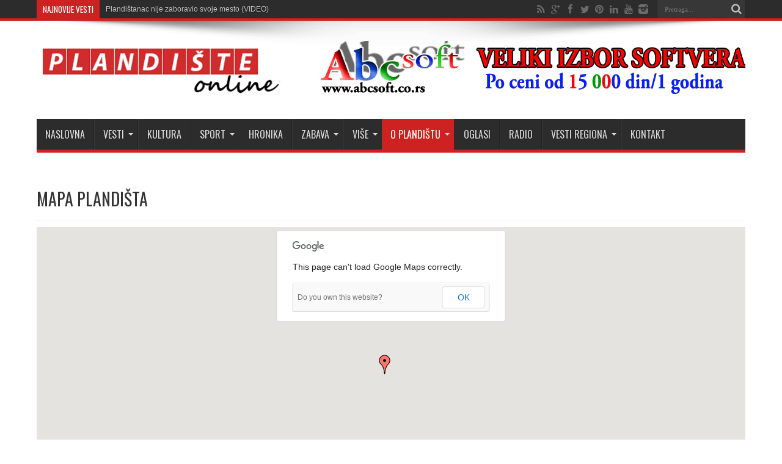

--- FILE ---
content_type: text/html; charset=UTF-8
request_url: http://www.plandisteonline.com/mapa-plandista/
body_size: 50033
content:
<!DOCTYPE html>
<html lang="sr-RS" prefix="og: http://ogp.me/ns#">
<head>
<meta charset="UTF-8" />
<link rel="profile" href="http://gmpg.org/xfn/11" />
<link rel="pingback" href="http://www.plandisteonline.com/xmlrpc.php" />
<title>MAPA PLANDIŠTA &#8211; Plandište online</title>
<meta name='robots' content='max-image-preview:large' />
<link rel='dns-prefetch' href='//stats.wp.com' />
<link rel='dns-prefetch' href='//fonts.googleapis.com' />
<link rel="alternate" type="application/rss+xml" title="Plandište online &raquo; довод" href="http://www.plandisteonline.com/feed/" />
<link rel="alternate" type="application/rss+xml" title="Plandište online &raquo; довод коментара" href="http://www.plandisteonline.com/comments/feed/" />
<script type="text/javascript">
window._wpemojiSettings = {"baseUrl":"https:\/\/s.w.org\/images\/core\/emoji\/14.0.0\/72x72\/","ext":".png","svgUrl":"https:\/\/s.w.org\/images\/core\/emoji\/14.0.0\/svg\/","svgExt":".svg","source":{"concatemoji":"http:\/\/www.plandisteonline.com\/wp-includes\/js\/wp-emoji-release.min.js"}};
/*! This file is auto-generated */
!function(e,a,t){var n,r,o,i=a.createElement("canvas"),p=i.getContext&&i.getContext("2d");function s(e,t){p.clearRect(0,0,i.width,i.height),p.fillText(e,0,0);e=i.toDataURL();return p.clearRect(0,0,i.width,i.height),p.fillText(t,0,0),e===i.toDataURL()}function c(e){var t=a.createElement("script");t.src=e,t.defer=t.type="text/javascript",a.getElementsByTagName("head")[0].appendChild(t)}for(o=Array("flag","emoji"),t.supports={everything:!0,everythingExceptFlag:!0},r=0;r<o.length;r++)t.supports[o[r]]=function(e){if(p&&p.fillText)switch(p.textBaseline="top",p.font="600 32px Arial",e){case"flag":return s("\ud83c\udff3\ufe0f\u200d\u26a7\ufe0f","\ud83c\udff3\ufe0f\u200b\u26a7\ufe0f")?!1:!s("\ud83c\uddfa\ud83c\uddf3","\ud83c\uddfa\u200b\ud83c\uddf3")&&!s("\ud83c\udff4\udb40\udc67\udb40\udc62\udb40\udc65\udb40\udc6e\udb40\udc67\udb40\udc7f","\ud83c\udff4\u200b\udb40\udc67\u200b\udb40\udc62\u200b\udb40\udc65\u200b\udb40\udc6e\u200b\udb40\udc67\u200b\udb40\udc7f");case"emoji":return!s("\ud83e\udef1\ud83c\udffb\u200d\ud83e\udef2\ud83c\udfff","\ud83e\udef1\ud83c\udffb\u200b\ud83e\udef2\ud83c\udfff")}return!1}(o[r]),t.supports.everything=t.supports.everything&&t.supports[o[r]],"flag"!==o[r]&&(t.supports.everythingExceptFlag=t.supports.everythingExceptFlag&&t.supports[o[r]]);t.supports.everythingExceptFlag=t.supports.everythingExceptFlag&&!t.supports.flag,t.DOMReady=!1,t.readyCallback=function(){t.DOMReady=!0},t.supports.everything||(n=function(){t.readyCallback()},a.addEventListener?(a.addEventListener("DOMContentLoaded",n,!1),e.addEventListener("load",n,!1)):(e.attachEvent("onload",n),a.attachEvent("onreadystatechange",function(){"complete"===a.readyState&&t.readyCallback()})),(e=t.source||{}).concatemoji?c(e.concatemoji):e.wpemoji&&e.twemoji&&(c(e.twemoji),c(e.wpemoji)))}(window,document,window._wpemojiSettings);
</script>
<style type="text/css">
img.wp-smiley,
img.emoji {
	display: inline !important;
	border: none !important;
	box-shadow: none !important;
	height: 1em !important;
	width: 1em !important;
	margin: 0 0.07em !important;
	vertical-align: -0.1em !important;
	background: none !important;
	padding: 0 !important;
}
</style>
	<link rel='stylesheet' id='wp-block-library-css' href='http://www.plandisteonline.com/wp-includes/css/dist/block-library/style.min.css' type='text/css' media='all' />
<style id='wp-block-library-inline-css' type='text/css'>
.has-text-align-justify{text-align:justify;}
</style>
<link rel='stylesheet' id='sola-newsletters-gutenberg-style-css' href='http://www.plandisteonline.com/wp-content/plugins/sola-newsletters/includes/blocks/gutenberg-block/style.css' type='text/css' media='all' />
<link rel='stylesheet' id='mediaelement-css' href='http://www.plandisteonline.com/wp-includes/js/mediaelement/mediaelementplayer-legacy.min.css' type='text/css' media='all' />
<link rel='stylesheet' id='wp-mediaelement-css' href='http://www.plandisteonline.com/wp-includes/js/mediaelement/wp-mediaelement.min.css' type='text/css' media='all' />
<link rel='stylesheet' id='classic-theme-styles-css' href='http://www.plandisteonline.com/wp-includes/css/classic-themes.min.css' type='text/css' media='all' />
<style id='global-styles-inline-css' type='text/css'>
body{--wp--preset--color--black: #000000;--wp--preset--color--cyan-bluish-gray: #abb8c3;--wp--preset--color--white: #ffffff;--wp--preset--color--pale-pink: #f78da7;--wp--preset--color--vivid-red: #cf2e2e;--wp--preset--color--luminous-vivid-orange: #ff6900;--wp--preset--color--luminous-vivid-amber: #fcb900;--wp--preset--color--light-green-cyan: #7bdcb5;--wp--preset--color--vivid-green-cyan: #00d084;--wp--preset--color--pale-cyan-blue: #8ed1fc;--wp--preset--color--vivid-cyan-blue: #0693e3;--wp--preset--color--vivid-purple: #9b51e0;--wp--preset--gradient--vivid-cyan-blue-to-vivid-purple: linear-gradient(135deg,rgba(6,147,227,1) 0%,rgb(155,81,224) 100%);--wp--preset--gradient--light-green-cyan-to-vivid-green-cyan: linear-gradient(135deg,rgb(122,220,180) 0%,rgb(0,208,130) 100%);--wp--preset--gradient--luminous-vivid-amber-to-luminous-vivid-orange: linear-gradient(135deg,rgba(252,185,0,1) 0%,rgba(255,105,0,1) 100%);--wp--preset--gradient--luminous-vivid-orange-to-vivid-red: linear-gradient(135deg,rgba(255,105,0,1) 0%,rgb(207,46,46) 100%);--wp--preset--gradient--very-light-gray-to-cyan-bluish-gray: linear-gradient(135deg,rgb(238,238,238) 0%,rgb(169,184,195) 100%);--wp--preset--gradient--cool-to-warm-spectrum: linear-gradient(135deg,rgb(74,234,220) 0%,rgb(151,120,209) 20%,rgb(207,42,186) 40%,rgb(238,44,130) 60%,rgb(251,105,98) 80%,rgb(254,248,76) 100%);--wp--preset--gradient--blush-light-purple: linear-gradient(135deg,rgb(255,206,236) 0%,rgb(152,150,240) 100%);--wp--preset--gradient--blush-bordeaux: linear-gradient(135deg,rgb(254,205,165) 0%,rgb(254,45,45) 50%,rgb(107,0,62) 100%);--wp--preset--gradient--luminous-dusk: linear-gradient(135deg,rgb(255,203,112) 0%,rgb(199,81,192) 50%,rgb(65,88,208) 100%);--wp--preset--gradient--pale-ocean: linear-gradient(135deg,rgb(255,245,203) 0%,rgb(182,227,212) 50%,rgb(51,167,181) 100%);--wp--preset--gradient--electric-grass: linear-gradient(135deg,rgb(202,248,128) 0%,rgb(113,206,126) 100%);--wp--preset--gradient--midnight: linear-gradient(135deg,rgb(2,3,129) 0%,rgb(40,116,252) 100%);--wp--preset--duotone--dark-grayscale: url('#wp-duotone-dark-grayscale');--wp--preset--duotone--grayscale: url('#wp-duotone-grayscale');--wp--preset--duotone--purple-yellow: url('#wp-duotone-purple-yellow');--wp--preset--duotone--blue-red: url('#wp-duotone-blue-red');--wp--preset--duotone--midnight: url('#wp-duotone-midnight');--wp--preset--duotone--magenta-yellow: url('#wp-duotone-magenta-yellow');--wp--preset--duotone--purple-green: url('#wp-duotone-purple-green');--wp--preset--duotone--blue-orange: url('#wp-duotone-blue-orange');--wp--preset--font-size--small: 13px;--wp--preset--font-size--medium: 20px;--wp--preset--font-size--large: 36px;--wp--preset--font-size--x-large: 42px;--wp--preset--spacing--20: 0.44rem;--wp--preset--spacing--30: 0.67rem;--wp--preset--spacing--40: 1rem;--wp--preset--spacing--50: 1.5rem;--wp--preset--spacing--60: 2.25rem;--wp--preset--spacing--70: 3.38rem;--wp--preset--spacing--80: 5.06rem;--wp--preset--shadow--natural: 6px 6px 9px rgba(0, 0, 0, 0.2);--wp--preset--shadow--deep: 12px 12px 50px rgba(0, 0, 0, 0.4);--wp--preset--shadow--sharp: 6px 6px 0px rgba(0, 0, 0, 0.2);--wp--preset--shadow--outlined: 6px 6px 0px -3px rgba(255, 255, 255, 1), 6px 6px rgba(0, 0, 0, 1);--wp--preset--shadow--crisp: 6px 6px 0px rgba(0, 0, 0, 1);}:where(.is-layout-flex){gap: 0.5em;}body .is-layout-flow > .alignleft{float: left;margin-inline-start: 0;margin-inline-end: 2em;}body .is-layout-flow > .alignright{float: right;margin-inline-start: 2em;margin-inline-end: 0;}body .is-layout-flow > .aligncenter{margin-left: auto !important;margin-right: auto !important;}body .is-layout-constrained > .alignleft{float: left;margin-inline-start: 0;margin-inline-end: 2em;}body .is-layout-constrained > .alignright{float: right;margin-inline-start: 2em;margin-inline-end: 0;}body .is-layout-constrained > .aligncenter{margin-left: auto !important;margin-right: auto !important;}body .is-layout-constrained > :where(:not(.alignleft):not(.alignright):not(.alignfull)){max-width: var(--wp--style--global--content-size);margin-left: auto !important;margin-right: auto !important;}body .is-layout-constrained > .alignwide{max-width: var(--wp--style--global--wide-size);}body .is-layout-flex{display: flex;}body .is-layout-flex{flex-wrap: wrap;align-items: center;}body .is-layout-flex > *{margin: 0;}:where(.wp-block-columns.is-layout-flex){gap: 2em;}.has-black-color{color: var(--wp--preset--color--black) !important;}.has-cyan-bluish-gray-color{color: var(--wp--preset--color--cyan-bluish-gray) !important;}.has-white-color{color: var(--wp--preset--color--white) !important;}.has-pale-pink-color{color: var(--wp--preset--color--pale-pink) !important;}.has-vivid-red-color{color: var(--wp--preset--color--vivid-red) !important;}.has-luminous-vivid-orange-color{color: var(--wp--preset--color--luminous-vivid-orange) !important;}.has-luminous-vivid-amber-color{color: var(--wp--preset--color--luminous-vivid-amber) !important;}.has-light-green-cyan-color{color: var(--wp--preset--color--light-green-cyan) !important;}.has-vivid-green-cyan-color{color: var(--wp--preset--color--vivid-green-cyan) !important;}.has-pale-cyan-blue-color{color: var(--wp--preset--color--pale-cyan-blue) !important;}.has-vivid-cyan-blue-color{color: var(--wp--preset--color--vivid-cyan-blue) !important;}.has-vivid-purple-color{color: var(--wp--preset--color--vivid-purple) !important;}.has-black-background-color{background-color: var(--wp--preset--color--black) !important;}.has-cyan-bluish-gray-background-color{background-color: var(--wp--preset--color--cyan-bluish-gray) !important;}.has-white-background-color{background-color: var(--wp--preset--color--white) !important;}.has-pale-pink-background-color{background-color: var(--wp--preset--color--pale-pink) !important;}.has-vivid-red-background-color{background-color: var(--wp--preset--color--vivid-red) !important;}.has-luminous-vivid-orange-background-color{background-color: var(--wp--preset--color--luminous-vivid-orange) !important;}.has-luminous-vivid-amber-background-color{background-color: var(--wp--preset--color--luminous-vivid-amber) !important;}.has-light-green-cyan-background-color{background-color: var(--wp--preset--color--light-green-cyan) !important;}.has-vivid-green-cyan-background-color{background-color: var(--wp--preset--color--vivid-green-cyan) !important;}.has-pale-cyan-blue-background-color{background-color: var(--wp--preset--color--pale-cyan-blue) !important;}.has-vivid-cyan-blue-background-color{background-color: var(--wp--preset--color--vivid-cyan-blue) !important;}.has-vivid-purple-background-color{background-color: var(--wp--preset--color--vivid-purple) !important;}.has-black-border-color{border-color: var(--wp--preset--color--black) !important;}.has-cyan-bluish-gray-border-color{border-color: var(--wp--preset--color--cyan-bluish-gray) !important;}.has-white-border-color{border-color: var(--wp--preset--color--white) !important;}.has-pale-pink-border-color{border-color: var(--wp--preset--color--pale-pink) !important;}.has-vivid-red-border-color{border-color: var(--wp--preset--color--vivid-red) !important;}.has-luminous-vivid-orange-border-color{border-color: var(--wp--preset--color--luminous-vivid-orange) !important;}.has-luminous-vivid-amber-border-color{border-color: var(--wp--preset--color--luminous-vivid-amber) !important;}.has-light-green-cyan-border-color{border-color: var(--wp--preset--color--light-green-cyan) !important;}.has-vivid-green-cyan-border-color{border-color: var(--wp--preset--color--vivid-green-cyan) !important;}.has-pale-cyan-blue-border-color{border-color: var(--wp--preset--color--pale-cyan-blue) !important;}.has-vivid-cyan-blue-border-color{border-color: var(--wp--preset--color--vivid-cyan-blue) !important;}.has-vivid-purple-border-color{border-color: var(--wp--preset--color--vivid-purple) !important;}.has-vivid-cyan-blue-to-vivid-purple-gradient-background{background: var(--wp--preset--gradient--vivid-cyan-blue-to-vivid-purple) !important;}.has-light-green-cyan-to-vivid-green-cyan-gradient-background{background: var(--wp--preset--gradient--light-green-cyan-to-vivid-green-cyan) !important;}.has-luminous-vivid-amber-to-luminous-vivid-orange-gradient-background{background: var(--wp--preset--gradient--luminous-vivid-amber-to-luminous-vivid-orange) !important;}.has-luminous-vivid-orange-to-vivid-red-gradient-background{background: var(--wp--preset--gradient--luminous-vivid-orange-to-vivid-red) !important;}.has-very-light-gray-to-cyan-bluish-gray-gradient-background{background: var(--wp--preset--gradient--very-light-gray-to-cyan-bluish-gray) !important;}.has-cool-to-warm-spectrum-gradient-background{background: var(--wp--preset--gradient--cool-to-warm-spectrum) !important;}.has-blush-light-purple-gradient-background{background: var(--wp--preset--gradient--blush-light-purple) !important;}.has-blush-bordeaux-gradient-background{background: var(--wp--preset--gradient--blush-bordeaux) !important;}.has-luminous-dusk-gradient-background{background: var(--wp--preset--gradient--luminous-dusk) !important;}.has-pale-ocean-gradient-background{background: var(--wp--preset--gradient--pale-ocean) !important;}.has-electric-grass-gradient-background{background: var(--wp--preset--gradient--electric-grass) !important;}.has-midnight-gradient-background{background: var(--wp--preset--gradient--midnight) !important;}.has-small-font-size{font-size: var(--wp--preset--font-size--small) !important;}.has-medium-font-size{font-size: var(--wp--preset--font-size--medium) !important;}.has-large-font-size{font-size: var(--wp--preset--font-size--large) !important;}.has-x-large-font-size{font-size: var(--wp--preset--font-size--x-large) !important;}
.wp-block-navigation a:where(:not(.wp-element-button)){color: inherit;}
:where(.wp-block-columns.is-layout-flex){gap: 2em;}
.wp-block-pullquote{font-size: 1.5em;line-height: 1.6;}
</style>
<link rel='stylesheet' id='contact-form-7-css' href='http://www.plandisteonline.com/wp-content/plugins/contact-form-7/includes/css/styles.css' type='text/css' media='all' />
<link rel='stylesheet' id='sola_nl_styles-css' href='http://www.plandisteonline.com/wp-content/plugins/sola-newsletters/css/style.css' type='text/css' media='all' />
<link rel='stylesheet' id='wp-polls-css' href='http://www.plandisteonline.com/wp-content/plugins/wp-polls/polls-css.css' type='text/css' media='all' />
<style id='wp-polls-inline-css' type='text/css'>
.wp-polls .pollbar {
	margin: 1px;
	font-size: 6px;
	line-height: 8px;
	height: 8px;
	background-image: url('http://www.plandisteonline.com/wp-content/plugins/wp-polls/images/default/pollbg.gif');
	border: 1px solid #c8c8c8;
}

</style>
<link rel='stylesheet' id='tie-style-css' href='http://www.plandisteonline.com/wp-content/themes/jarida/style.css' type='text/css' media='all' />
<link rel='stylesheet' id='Oswald-css' href='http://fonts.googleapis.com/css?family=Oswald%3Aregular%2C700' type='text/css' media='all' />
<link rel='stylesheet' id='wpgmp-frontend_css-css' href='http://www.plandisteonline.com/wp-content/plugins/wp-google-map-plugin/assets/css/frontend.css' type='text/css' media='all' />
<link rel='stylesheet' id='jetpack_css-css' href='http://www.plandisteonline.com/wp-content/plugins/jetpack/css/jetpack.css' type='text/css' media='all' />
<script type='text/javascript' src='http://www.plandisteonline.com/wp-includes/js/dist/vendor/lodash.min.js' id='lodash-js'></script>
<script type='text/javascript' id='lodash-js-after'>
window.lodash = _.noConflict();
</script>
<script type='text/javascript' src='http://www.plandisteonline.com/wp-includes/js/dist/vendor/wp-polyfill-inert.min.js' id='wp-polyfill-inert-js'></script>
<script type='text/javascript' src='http://www.plandisteonline.com/wp-includes/js/dist/vendor/regenerator-runtime.min.js' id='regenerator-runtime-js'></script>
<script type='text/javascript' src='http://www.plandisteonline.com/wp-includes/js/dist/vendor/wp-polyfill.min.js' id='wp-polyfill-js'></script>
<script type='text/javascript' src='http://www.plandisteonline.com/wp-includes/js/dist/autop.min.js' id='wp-autop-js'></script>
<script type='text/javascript' src='http://www.plandisteonline.com/wp-includes/js/dist/blob.min.js' id='wp-blob-js'></script>
<script type='text/javascript' src='http://www.plandisteonline.com/wp-includes/js/dist/block-serialization-default-parser.min.js' id='wp-block-serialization-default-parser-js'></script>
<script type='text/javascript' src='http://www.plandisteonline.com/wp-includes/js/dist/vendor/react.min.js' id='react-js'></script>
<script type='text/javascript' src='http://www.plandisteonline.com/wp-includes/js/dist/hooks.min.js' id='wp-hooks-js'></script>
<script type='text/javascript' src='http://www.plandisteonline.com/wp-includes/js/dist/deprecated.min.js' id='wp-deprecated-js'></script>
<script type='text/javascript' src='http://www.plandisteonline.com/wp-includes/js/dist/dom.min.js' id='wp-dom-js'></script>
<script type='text/javascript' src='http://www.plandisteonline.com/wp-includes/js/dist/vendor/react-dom.min.js' id='react-dom-js'></script>
<script type='text/javascript' src='http://www.plandisteonline.com/wp-includes/js/dist/escape-html.min.js' id='wp-escape-html-js'></script>
<script type='text/javascript' src='http://www.plandisteonline.com/wp-includes/js/dist/element.min.js' id='wp-element-js'></script>
<script type='text/javascript' src='http://www.plandisteonline.com/wp-includes/js/dist/is-shallow-equal.min.js' id='wp-is-shallow-equal-js'></script>
<script type='text/javascript' src='http://www.plandisteonline.com/wp-includes/js/dist/i18n.min.js' id='wp-i18n-js'></script>
<script type='text/javascript' id='wp-i18n-js-after'>
wp.i18n.setLocaleData( { 'text direction\u0004ltr': [ 'ltr' ] } );
</script>
<script type='text/javascript' id='wp-keycodes-js-translations'>
( function( domain, translations ) {
	var localeData = translations.locale_data[ domain ] || translations.locale_data.messages;
	localeData[""].domain = domain;
	wp.i18n.setLocaleData( localeData, domain );
} )( "default", {"translation-revision-date":"2025-09-12 09:27:29+0000","generator":"GlotPress\/4.0.1","domain":"messages","locale_data":{"messages":{"":{"domain":"messages","plural-forms":"nplurals=3; plural=(n % 10 == 1 && n % 100 != 11) ? 0 : ((n % 10 >= 2 && n % 10 <= 4 && (n % 100 < 12 || n % 100 > 14)) ? 1 : 2);","lang":"sr_RS"},"Comma":["\u0417\u0430\u043f\u0435\u0442\u0430"],"Period":["\u0422\u0430\u0447\u043a\u0430"],"Backtick":["\u041e\u0431\u0440\u043d\u0443\u0442\u0438 \u043f\u043e\u043b\u0443\u043d\u0430\u0432\u043e\u0434\u043d\u0438\u043a"],"Tilde":["T\u0438\u043b\u0434\u0430"]}},"comment":{"reference":"wp-includes\/js\/dist\/keycodes.js"}} );
</script>
<script type='text/javascript' src='http://www.plandisteonline.com/wp-includes/js/dist/keycodes.min.js' id='wp-keycodes-js'></script>
<script type='text/javascript' src='http://www.plandisteonline.com/wp-includes/js/dist/priority-queue.min.js' id='wp-priority-queue-js'></script>
<script type='text/javascript' src='http://www.plandisteonline.com/wp-includes/js/dist/compose.min.js' id='wp-compose-js'></script>
<script type='text/javascript' src='http://www.plandisteonline.com/wp-includes/js/dist/private-apis.min.js' id='wp-private-apis-js'></script>
<script type='text/javascript' src='http://www.plandisteonline.com/wp-includes/js/dist/redux-routine.min.js' id='wp-redux-routine-js'></script>
<script type='text/javascript' src='http://www.plandisteonline.com/wp-includes/js/dist/data.min.js' id='wp-data-js'></script>
<script type='text/javascript' id='wp-data-js-after'>
( function() {
	var userId = 0;
	var storageKey = "WP_DATA_USER_" + userId;
	wp.data
		.use( wp.data.plugins.persistence, { storageKey: storageKey } );
} )();
</script>
<script type='text/javascript' src='http://www.plandisteonline.com/wp-includes/js/dist/html-entities.min.js' id='wp-html-entities-js'></script>
<script type='text/javascript' src='http://www.plandisteonline.com/wp-includes/js/dist/shortcode.min.js' id='wp-shortcode-js'></script>
<script type='text/javascript' id='wp-blocks-js-translations'>
( function( domain, translations ) {
	var localeData = translations.locale_data[ domain ] || translations.locale_data.messages;
	localeData[""].domain = domain;
	wp.i18n.setLocaleData( localeData, domain );
} )( "default", {"translation-revision-date":"2025-09-12 09:27:29+0000","generator":"GlotPress\/4.0.1","domain":"messages","locale_data":{"messages":{"":{"domain":"messages","plural-forms":"nplurals=3; plural=(n % 10 == 1 && n % 100 != 11) ? 0 : ((n % 10 >= 2 && n % 10 <= 4 && (n % 100 < 12 || n % 100 > 14)) ? 1 : 2);","lang":"sr_RS"},"Embeds":["\u0423\u0433\u043d\u0435\u0436\u0452\u0438\u0432\u0430\u045a\u0430"],"%1$s Block. Row %2$d. %3$s":["\u0411\u043b\u043e\u043a %1$s. \u0420\u0435\u0434 %2$d. %3$s"],"%1$s Block. Column %2$d. %3$s":["\u0411\u043b\u043e\u043a %1$s. \u0421\u0442\u0443\u043f\u0430\u0446 %2$d. %3$s"],"%1$s Block. Column %2$d":["\u0411\u043b\u043e\u043a %1$s. \u0421\u0442\u0443\u043f\u0430\u0446 %2$d"],"%1$s Block. %2$s":["\u0411\u043b\u043e\u043a %1$s. %2$s"],"%s Block":["\u0411\u043b\u043e\u043a %s"],"Design":["\u0418\u0437\u0433\u043b\u0435\u0434"],"%1$s Block. Row %2$d":["\u0411\u043b\u043e\u043a %1$s. \u0420\u0435\u0434 %2$d"],"Theme":["\u0422\u0435\u043c\u0430"],"Text":["\u0422\u0435\u043a\u0441\u0442"],"Reusable blocks":["\u0411\u043b\u043e\u043a\u043e\u0432\u0438 \u0437\u0430 \u0432\u0438\u0448\u0435\u043a\u0440\u0430\u0442\u043d\u0443 \u0443\u043f\u043e\u0442\u0440\u0435\u0431\u0443"],"Media":["\u0421\u0430\u0434\u0440\u0436\u0430\u0458"],"Widgets":["\u0412\u0438\u045f\u0435\u0442\u0438"]}},"comment":{"reference":"wp-includes\/js\/dist\/blocks.js"}} );
</script>
<script type='text/javascript' src='http://www.plandisteonline.com/wp-includes/js/dist/blocks.min.js' id='wp-blocks-js'></script>
<script type='text/javascript' src='http://www.plandisteonline.com/wp-includes/js/dist/dom-ready.min.js' id='wp-dom-ready-js'></script>
<script type='text/javascript' id='wp-a11y-js-translations'>
( function( domain, translations ) {
	var localeData = translations.locale_data[ domain ] || translations.locale_data.messages;
	localeData[""].domain = domain;
	wp.i18n.setLocaleData( localeData, domain );
} )( "default", {"translation-revision-date":"2025-09-12 09:27:29+0000","generator":"GlotPress\/4.0.1","domain":"messages","locale_data":{"messages":{"":{"domain":"messages","plural-forms":"nplurals=3; plural=(n % 10 == 1 && n % 100 != 11) ? 0 : ((n % 10 >= 2 && n % 10 <= 4 && (n % 100 < 12 || n % 100 > 14)) ? 1 : 2);","lang":"sr_RS"},"Notifications":["\u041e\u0431\u0430\u0432\u0435\u0448\u0442\u0435\u045a\u0430"]}},"comment":{"reference":"wp-includes\/js\/dist\/a11y.js"}} );
</script>
<script type='text/javascript' src='http://www.plandisteonline.com/wp-includes/js/dist/a11y.min.js' id='wp-a11y-js'></script>
<script type='text/javascript' src='http://www.plandisteonline.com/wp-includes/js/dist/vendor/moment.min.js' id='moment-js'></script>
<script type='text/javascript' id='moment-js-after'>
moment.updateLocale( 'sr_RS', {"months":["\u0458\u0430\u043d\u0443\u0430\u0440","\u0444\u0435\u0431\u0440\u0443\u0430\u0440","\u043c\u0430\u0440\u0442","\u0430\u043f\u0440\u0438\u043b","\u043c\u0430\u0458","\u0458\u0443\u043d","\u0458\u0443\u043b","\u0430\u0432\u0433\u0443\u0441\u0442","\u0441\u0435\u043f\u0442\u0435\u043c\u0431\u0430\u0440","\u043e\u043a\u0442\u043e\u0431\u0430\u0440","\u043d\u043e\u0432\u0435\u043c\u0431\u0430\u0440","\u0434\u0435\u0446\u0435\u043c\u0431\u0430\u0440"],"monthsShort":["\u0458\u0430\u043d","\u0444\u0435\u0431","\u043c\u0430\u0440","\u0430\u043f\u0440","\u043c\u0430\u0458","\u0458\u0443\u043d","\u0458\u0443\u043b","\u0430\u0432\u0433","\u0441\u0435\u043f","\u043e\u043a\u0442","\u043d\u043e\u0432","\u0434\u0435\u0446"],"weekdays":["\u043d\u0435\u0434\u0435\u0459\u0430","\u043f\u043e\u043d\u0435\u0434\u0435\u0459\u0430\u043a","\u0443\u0442\u043e\u0440\u0430\u043a","\u0441\u0440\u0435\u0434\u0430","\u0447\u0435\u0442\u0432\u0440\u0442\u0430\u043a","\u043f\u0435\u0442\u0430\u043a","\u0441\u0443\u0431\u043e\u0442\u0430"],"weekdaysShort":["\u041d\u0435\u0434","\u041f\u043e\u043d","\u0423\u0442\u043e","\u0421\u0440\u0435","\u0427\u0435\u0442","\u041f\u0435\u0442","\u0421\u0443\u0431"],"week":{"dow":1},"longDateFormat":{"LT":"H:i","LTS":null,"L":null,"LL":"d.m.Y","LLL":"j. F Y. H:i","LLLL":null}} );
</script>
<script type='text/javascript' src='http://www.plandisteonline.com/wp-includes/js/dist/date.min.js' id='wp-date-js'></script>
<script type='text/javascript' id='wp-date-js-after'>
wp.date.setSettings( {"l10n":{"locale":"sr_RS","months":["\u0458\u0430\u043d\u0443\u0430\u0440","\u0444\u0435\u0431\u0440\u0443\u0430\u0440","\u043c\u0430\u0440\u0442","\u0430\u043f\u0440\u0438\u043b","\u043c\u0430\u0458","\u0458\u0443\u043d","\u0458\u0443\u043b","\u0430\u0432\u0433\u0443\u0441\u0442","\u0441\u0435\u043f\u0442\u0435\u043c\u0431\u0430\u0440","\u043e\u043a\u0442\u043e\u0431\u0430\u0440","\u043d\u043e\u0432\u0435\u043c\u0431\u0430\u0440","\u0434\u0435\u0446\u0435\u043c\u0431\u0430\u0440"],"monthsShort":["\u0458\u0430\u043d","\u0444\u0435\u0431","\u043c\u0430\u0440","\u0430\u043f\u0440","\u043c\u0430\u0458","\u0458\u0443\u043d","\u0458\u0443\u043b","\u0430\u0432\u0433","\u0441\u0435\u043f","\u043e\u043a\u0442","\u043d\u043e\u0432","\u0434\u0435\u0446"],"weekdays":["\u043d\u0435\u0434\u0435\u0459\u0430","\u043f\u043e\u043d\u0435\u0434\u0435\u0459\u0430\u043a","\u0443\u0442\u043e\u0440\u0430\u043a","\u0441\u0440\u0435\u0434\u0430","\u0447\u0435\u0442\u0432\u0440\u0442\u0430\u043a","\u043f\u0435\u0442\u0430\u043a","\u0441\u0443\u0431\u043e\u0442\u0430"],"weekdaysShort":["\u041d\u0435\u0434","\u041f\u043e\u043d","\u0423\u0442\u043e","\u0421\u0440\u0435","\u0427\u0435\u0442","\u041f\u0435\u0442","\u0421\u0443\u0431"],"meridiem":{"am":"am","pm":"pm","AM":"AM","PM":"PM"},"relative":{"future":"%s \u0440\u0430\u043d\u0438\u0458\u0435","past":"%s \u0440\u0430\u043d\u0438\u0458\u0435"},"startOfWeek":1},"formats":{"time":"H:i","date":"d.m.Y","datetime":"j. F Y. H:i","datetimeAbbreviated":"j. F Y. \u0443 H:i"},"timezone":{"offset":0,"string":"","abbr":""}} );
</script>
<script type='text/javascript' src='http://www.plandisteonline.com/wp-includes/js/dist/primitives.min.js' id='wp-primitives-js'></script>
<script type='text/javascript' id='wp-rich-text-js-translations'>
( function( domain, translations ) {
	var localeData = translations.locale_data[ domain ] || translations.locale_data.messages;
	localeData[""].domain = domain;
	wp.i18n.setLocaleData( localeData, domain );
} )( "default", {"translation-revision-date":"2025-09-12 09:27:29+0000","generator":"GlotPress\/4.0.1","domain":"messages","locale_data":{"messages":{"":{"domain":"messages","plural-forms":"nplurals=3; plural=(n % 10 == 1 && n % 100 != 11) ? 0 : ((n % 10 >= 2 && n % 10 <= 4 && (n % 100 < 12 || n % 100 > 14)) ? 1 : 2);","lang":"sr_RS"},"%s applied.":["%s \u043f\u0440\u0438\u043c\u0435\u045a\u0435\u043d\u043e."],"%s removed.":["%s \u0443\u043a\u043b\u043e\u045a\u0435\u043d\u043e."]}},"comment":{"reference":"wp-includes\/js\/dist\/rich-text.js"}} );
</script>
<script type='text/javascript' src='http://www.plandisteonline.com/wp-includes/js/dist/rich-text.min.js' id='wp-rich-text-js'></script>
<script type='text/javascript' src='http://www.plandisteonline.com/wp-includes/js/dist/warning.min.js' id='wp-warning-js'></script>
<script type='text/javascript' id='wp-components-js-translations'>
( function( domain, translations ) {
	var localeData = translations.locale_data[ domain ] || translations.locale_data.messages;
	localeData[""].domain = domain;
	wp.i18n.setLocaleData( localeData, domain );
} )( "default", {"translation-revision-date":"2025-09-12 09:27:29+0000","generator":"GlotPress\/4.0.1","domain":"messages","locale_data":{"messages":{"":{"domain":"messages","plural-forms":"nplurals=3; plural=(n % 10 == 1 && n % 100 != 11) ? 0 : ((n % 10 >= 2 && n % 10 <= 4 && (n % 100 < 12 || n % 100 > 14)) ? 1 : 2);","lang":"sr_RS"},"All":["\u0421\u0432\u0438"],"Font size":["\u0412\u0435\u043b\u0438\u0447\u0438\u043d\u0430 \u0441\u043b\u043e\u0432\u043d\u043e\u0433 \u043b\u0438\u043a\u0430"],"Type":["\u0412\u0440\u0441\u0442\u0430"],"Custom":["\u041f\u0440\u0438\u043b\u0430\u0433\u043e\u0452\u0435\u043d\u043e"],"Tools":["\u0410\u043b\u0430\u0442\u043a\u0435"],"Hours":["\u0421\u0430\u0442\u0438"],"%d result found, use up and down arrow keys to navigate.":["%d \u0440\u0435\u0437\u0443\u043b\u0442\u0430\u0442 \u0458\u0435 \u043f\u0440\u043e\u043d\u0430\u0452\u0435\u043d, \u043a\u043e\u0440\u0438\u0441\u0442\u0438\u0442\u0435 \u0441\u0442\u0440\u0435\u043b\u0438\u0446\u0435 \u0437\u0430 \u0433\u043e\u0440\u0435 \u0438 \u0434\u043e\u043b\u0435 \u0437\u0430 \u043a\u0440\u0435\u0442\u0430\u045a\u0435.","%d \u0440\u0435\u0437\u0443\u043b\u0442\u0430\u0442\u0430 \u0458\u0435 \u043f\u0440\u043e\u043d\u0430\u0452\u0435\u043d\u043e. \u041a\u043e\u0440\u0438\u0441\u0442\u0438\u0442\u0435 \u0434\u0443\u0433\u043c\u0430\u0434 \u0437\u0430 \u0433\u043e\u0440\u0435 \u0438 \u0434\u043e\u043b\u0435 \u0437\u0430 \u043a\u0440\u0435\u0442\u0430\u045a\u0435.","%d \u0440\u0435\u0437\u0443\u043b\u0442\u0430\u0442\u0430 \u0458\u0435 \u043f\u0440\u043e\u043d\u0430\u0452\u0435\u043d\u043e. \u041a\u043e\u0440\u0438\u0441\u0442\u0438\u0442\u0435 \u0434\u0443\u0433\u043c\u0430\u0434 \u0437\u0430 \u0433\u043e\u0440\u0435 \u0438 \u0434\u043e\u043b\u0435 \u0437\u0430 \u043a\u0440\u0435\u0442\u0430\u045a\u0435."],"No results.":["\u041d\u0435\u043c\u0430 \u0440\u0435\u0437\u0443\u043b\u0442\u0430\u0442\u0430."],"Custom color picker.":["\u0411\u0438\u0440\u0430\u0447 \u043f\u0440\u0438\u043b\u0430\u0433\u043e\u0452\u0435\u043d\u0435 \u0431\u043e\u0458\u0435."],"Color code: %s":["\u041a\u00f4\u0434 \u0431\u043e\u0458\u0435: %s"],"Color: %s":["\u0411\u043e\u0458\u0430: %s"],"Click to Select":["\u041f\u0440\u0438\u0442\u0438\u0441\u043d\u0438\u0442\u0435 \u0437\u0430 \u0438\u0437\u0431\u043e\u0440"],"Click the right or left arrows to select other months in the past or the future.":["\u041f\u0440\u0438\u0442\u0438\u0441\u043d\u0438\u0442\u0435 \u043b\u0435\u0432\u0443 \u0438\u043b\u0438 \u0434\u0435\u0441\u043d\u0443 \u0441\u0442\u0440\u0435\u043b\u0438\u0446\u0443 \u0434\u0430 \u0431\u0438\u0441\u0442\u0435 \u0438\u0437\u0430\u0431\u0440\u0430\u043b\u0438 \u0434\u0440\u0443\u0433\u0435 \u043c\u0435\u0441\u0435\u0446\u0435 \u0443 \u043f\u0440\u043e\u0448\u043b\u043e\u0441\u0442\u0438 \u0438\u043b\u0438 \u0431\u0443\u0434\u0443\u045b\u043d\u043e\u0441\u0442\u0438."],"Click the desired day to select it.":["\u041f\u0440\u0438\u0442\u0438\u0441\u043d\u0438\u0442\u0435 \u0436\u0435\u0459\u0435\u043d\u0438 \u0434\u0430\u043d \u0434\u0430 \u0431\u0438\u0441\u0442\u0435 \u0433\u0430 \u0438\u0437\u0430\u0431\u0440\u0430\u043b\u0438."],"Navigating with a keyboard":["\u041a\u0440\u0435\u0442\u0430\u045a\u0435 \u0441\u0430 \u0442\u0430\u0441\u0442\u0430\u0442\u0443\u0440\u043e\u043c"],"keyboard button\u0004Enter":["Enter"],"Select the date in focus.":["\u0421\u0442\u0430\u0432\u0438\u0442\u0435 \u0434\u0430\u0442\u0443\u043c \u0443 \u0444\u043e\u043a\u0443\u0441."],"Left and Right Arrows":["\u041b\u0435\u0432\u043e \u0438 \u0434\u0435\u0441\u043d\u043e \u0441\u0442\u0440\u0435\u043b\u0438\u0446\u0435"],"Move backward (left) or forward (right) by one day.":["\u041f\u043e\u043c\u0435\u0440\u0438\u0442\u0435 \u0441\u0435 \u0443\u043d\u0430\u0437\u0430\u0434 (\u043b\u0435\u0432\u043e) \u0438\u043b\u0438 \u043d\u0430\u043f\u0440\u0435\u0434 (\u0434\u0435\u0441\u043d\u043e) \u0437\u0430 \u0458\u0435\u0434\u0430\u043d \u0434\u0430\u043d."],"Up and Down Arrows":["\u0413\u043e\u0440\u0435 \u0438 \u0434\u043e\u043b\u0435 \u0441\u0442\u0440\u0435\u043b\u0438\u0446\u0435"],"Move backward (up) or forward (down) by one week.":["\u041f\u043e\u043c\u0435\u0440\u0438\u0442\u0435 \u0441\u0435 \u0443\u043d\u0430\u0437\u0430\u0434 (\u0433\u043e\u0440\u0435) \u0438\u043b\u0438 \u043d\u0430\u043f\u0440\u0435\u0434 (\u0434\u043e\u043b\u0435) \u0437\u0430 \u0458\u0435\u0434\u043d\u0443 \u0441\u0435\u0434\u043c\u0438\u0446\u0443."],"Page Up and Page Down":["Page Up \u0438 Page Down"],"PgUp\/PgDn":["PgUp\/PgDn"],"Move backward (PgUp) or forward (PgDn) by one month.":["\u041f\u043e\u043c\u0435\u0440\u0438\u0442\u0435 \u0441\u0435 \u0443\u043d\u0430\u0437\u0430\u0434 (PgUp) \u0438\u043b\u0438 \u043d\u0430\u043f\u0440\u0435\u0434 (PgDn) \u0437\u0430 \u0458\u0435\u0434\u0430\u043d \u043c\u0435\u0441\u0435\u0446."],"Home and End":["Home \u0438 End"],"Home\/End":["Home\/End"],"Go to the first (Home) or last (End) day of a week.":["\u0418\u0434\u0438\u0442\u0435 \u043d\u0430 \u043f\u0440\u0432\u0438 (home) \u0438\u043b\u0438 \u043f\u043e\u0441\u043b\u0435\u0434\u045a\u0438 (end) \u0434\u0430\u043d \u0441\u0435\u0434\u043c\u0438\u0446\u0435."],"Calendar Help":["\u041f\u043e\u043c\u043e\u045b \u0437\u0430 \u043a\u0430\u043b\u0435\u043d\u0434\u0430\u0440"],"Minutes":["\u041c\u0438\u043d\u0443\u0442\u0438"],"Reset":["\u0420\u0435\u0441\u0435\u0442\u0443\u0458"],"Add item":["\u0414\u043e\u0434\u0430\u0458 \u0441\u0442\u0430\u0432\u043a\u0443"],"Item added.":["\u0421\u0442\u0430\u0432\u043a\u0430 \u0458\u0435 \u0434\u043e\u0434\u0430\u0442\u0430."],"Item removed.":["\u0421\u0442\u0430\u0432\u043a\u0430 \u0458\u0435 \u0443\u043a\u043b\u043e\u045a\u0435\u043d\u0430."],"Remove item":["\u0423\u043a\u043b\u043e\u043d\u0438 \u0441\u0442\u0430\u0432\u043a\u0443"],"%1$s (%2$s of %3$s)":["%1$s (%2$s \u043e\u0434 %3$s)"],"Dismiss this notice":["\u0417\u0430\u043d\u0435\u043c\u0430\u0440\u0438 \u043e\u0432\u0443 \u043d\u0430\u043f\u043e\u043c\u0435\u043d\u0443"],"Order by":["\u041f\u043e\u0440\u0435\u0452\u0430\u0458 \u043f\u043e"],"Newest to oldest":["O\u0434 \u043d\u0430\u0458\u043d\u043e\u0432\u0438\u0458\u0438\u0445 \u0434\u043e \u043d\u0430\u0458\u0441\u0442\u0430\u0440\u0438\u0458\u0438\u0445"],"Oldest to newest":["\u041e\u0434 \u043d\u0430\u0458\u0441\u0442\u0430\u0440\u0438\u0458\u0438\u0445 \u0434\u043e \u043d\u0430\u0458\u043d\u043e\u0432\u0438\u0458\u0438\u0445"],"A \u2192 Z":["\u0410 \u2192 \u0428"],"Z \u2192 A":["\u0428 \u2192 \u0410"],"Category":["\u041a\u0430\u0442\u0435\u0433\u043e\u0440\u0438\u0458\u0430"],"Number of items":["\u0411\u0440\u043e\u0458 \u0441\u0442\u0430\u0432\u043a\u0438"],"Separate with commas, spaces, or the Enter key.":["\u0420\u0430\u0437\u0434\u0432\u043e\u0458\u0438\u0442\u0435 \u0437\u0430\u043f\u0435\u0442\u0430\u043c\u0430, \u0440\u0430\u0437\u043c\u0430\u0446\u0438\u043c\u0430 \u0438\u043b\u0438 \u0434\u0443\u0433\u043c\u0435\u0442\u043e\u043c Enter."],"Separate with commas or the Enter key.":["\u041e\u0434\u0432\u043e\u0458\u0438\u0442\u0435 \u0437\u0430\u043f\u0435\u0442\u0430\u043c\u0430 \u0438\u043b\u0438 \u0434\u0443\u0433\u043c\u0435\u0442\u043e\u043c Enter."],"Angle":["\u0423\u0433\u0430\u043e"],"Extra Large":["\u0415\u043a\u0441\u0442\u0440\u0430 \u0432\u0435\u043b\u0438\u043a\u0438"],"Gradient control point at position %1$s%% with color code %2$s.":["\u041a\u043e\u043d\u0442\u0440\u043e\u043b\u043d\u0430 \u0442\u0430\u0447\u043a\u0430 \u0433\u0440\u0430\u0434\u0438\u0458\u0435\u043d\u0442\u0430 \u043d\u0430 \u043c\u0435\u0441\u0442\u0443 %1$s%% \u0441\u0430 \u043a\u00f4\u0434\u043e\u043c \u0431\u043e\u0458\u0435 %2$s."],"Use your left or right arrow keys or drag and drop with the mouse to change the gradient position. Press the button to change the color or remove the control point.":["\u041a\u043e\u0440\u0438\u0441\u0442\u0438\u0442\u0435 \u043b\u0435\u0432\u0443 \u0438\u043b\u0438 \u0434\u0435\u0441\u043d\u0443 \u0441\u0442\u0440\u0435\u043b\u0438\u0446\u0443 \u0438\u043b\u0438 \u043f\u043e\u0432\u0443\u0446\u0438\u0442\u0435 \u0438 \u043f\u0443\u0441\u0442\u0438\u0442\u0435 \u043c\u0438\u0448\u0430 \u0434\u0430 \u0431\u0438\u0441\u0442\u0435 \u043f\u0440\u043e\u043c\u0435\u043d\u0438\u043b\u0438 \u043c\u0435\u0441\u0442\u043e \u0433\u0440\u0430\u0434\u0438\u0458\u0435\u043d\u0442\u0430. \u041f\u0440\u0438\u0442\u0438\u0441\u043d\u0438\u0442\u0435 \u0434\u0443\u0433\u043c\u0435 \u0434\u0430 \u0431\u0438\u0441\u0442\u0435 \u043f\u0440\u043e\u043c\u0435\u043d\u0438\u043b\u0438 \u0431\u043e\u0458\u0443 \u0438\u043b\u0438 \u0443\u043a\u043b\u043e\u043d\u0438\u043b\u0438 \u043a\u043e\u043d\u0442\u0440\u043e\u043b\u043d\u0443 \u0442\u0430\u0447\u043a\u0443."],"Remove Control Point":["\u0423\u043a\u043b\u043e\u043d\u0438\u0442\u0438 \u043a\u043e\u043d\u0442\u0440\u043e\u043b\u043d\u0443 \u0442\u0430\u0447\u043a\u0443"],"Gradient code: %s":["\u041a\u00f4\u0434 \u0433\u0440\u0430\u0434\u0438\u0458\u0435\u043d\u0442\u0430: %s"],"Gradient: %s":["\u0413\u0440\u0430\u0434\u0438\u0458\u0435\u043d\u0442: %s"],"Guide controls":["\u041a\u043e\u043d\u0442\u0440\u043e\u043b\u0435 \u0432\u043e\u0434\u0438\u0447\u0430"],"Page %1$d of %2$d":["\u0421\u0442\u0440\u0430\u043d\u0438\u0446\u0430 %1$d \u043e\u0434 %2$d"],"Finish":["\u0417\u0430\u0432\u0440\u0448\u0438"],"Solid":["\u0408\u0435\u0434\u043d\u043e\u0431\u043e\u0458\u043d\u043e"],"Top Center":["\u0421\u0440\u0435\u0434\u0438\u043d\u0430 \u0433\u043e\u0440\u0435"],"Center Left":["\u0421\u0440\u0435\u0434\u0438\u043d\u0430 \u043b\u0435\u0432\u043e"],"Center Right":["\u0421\u0440\u0435\u0434\u0438\u043d\u0430 \u0434\u0435\u0441\u043d\u043f"],"Bottom Center":["\u0421\u0440\u0435\u0434\u0438\u043d\u0430 \u0434\u043e\u043b\u0435"],"Alignment Matrix Control":["\u041a\u043e\u043d\u0442\u0440\u043e\u043b\u0438\u0448\u0438 \u043c\u0430\u0442\u0440\u0438\u0446\u0443 \u043f\u043e\u0440\u0430\u0432\u043d\u0430\u045a\u0430 "],"Box Control":["\u041a\u043e\u043d\u0442\u0440\u043e\u043b\u0438\u0448\u0438 \u043a\u0443\u0442\u0438\u0458\u0438\u0446\u0443"],"Reset search":["\u0420\u0435\u0441\u0435\u0442\u0443\u0458 \u043f\u0440\u0435\u0442\u0440\u0430\u0433\u0443"],"Color name":["\u0418\u043c\u0435 \u0431\u043e\u0458\u0435"],"Remove color":["\u0423\u043a\u043b\u043e\u043d\u0438 \u0431\u043e\u0458\u0443"],"Coordinated Universal Time":["\u041a\u043e\u043e\u0440\u0434\u0438\u043d\u0438\u0440\u0430\u043d\u043e \u0443\u043d\u0438\u0432\u0435\u0440\u0437\u0430\u043b\u043d\u043e \u0432\u0440\u0435\u043c\u0435"],"Media preview":["\u041f\u0440\u0435\u0433\u043b\u0435\u0434 \u0441\u0430\u0434\u0440\u0436\u0430\u0458\u0430"],"Linear":["\u041b\u0438\u043d\u0435\u0430\u0440\u043d\u043e"],"Radial":["\u0420\u0430\u0434\u0438\u0458\u0430\u043b\u043d\u043e"],"Select unit":["\u0418\u0437\u0430\u0431\u0435\u0440\u0438 \u0458\u0435\u0434\u0438\u043d\u0438\u0446\u0443"],"Search in %s":["\u041f\u0440\u0435\u0442\u0440\u0430\u0436\u0438 \u0443 %s"],"Close search":["\u0417\u0430\u0442\u0432\u043e\u0440\u0438 \u043f\u0440\u0435\u0442\u0440\u0430\u0433\u0443"],"Percentage (%)":["\u041f\u0440\u043e\u0446\u0435\u043d\u0430\u0442 (%)"],"Pixels (px)":["\u041f\u0438\u043a\u0441\u0435\u043b\u0438 (px)"],"Relative to parent font size (em)":["\u0423 \u043e\u0434\u043d\u043e\u0441\u0443 \u043d\u0430 \u0432\u0435\u043b\u0438\u0447\u0438\u043d\u0443 \u043d\u0430\u0434\u0440\u0435\u0452\u0435\u043d\u043e\u0433 \u0441\u043b\u043e\u0432\u043d\u043e\u0433 \u043b\u0438\u043a\u0430 (em)"],"Relative to root font size (rem)":["\u0423 \u043e\u0434\u043d\u043e\u0441\u0443 \u043d\u0430 \u043e\u0441\u043d\u043e\u0432\u043d\u0443 \u0432\u0435\u043b\u0438\u0447\u0438\u043d\u0443 \u0441\u043b\u043e\u0432\u043d\u043e\u0433 \u043b\u0438\u043a\u0430 (rem)"],"Viewport width (vw)":["\u0428\u0438\u0440\u0438\u043d\u0430 \u0432\u0438\u0434\u0459\u0438\u0432\u043e\u0433 \u043f\u043e\u0459\u0430 (vw)"],"Viewport height (vh)":["\u0412\u0438\u0441\u0438\u043d\u0430 \u0432\u0438\u0434\u0459\u0438\u0432\u043e\u0433 \u043f\u043e\u0459\u0430 (vh)"],"Percent (%)":["\u041f\u0440\u043e\u0446\u0435\u043d\u0430\u0442 (%)"],"Shadows":["\u0421\u0435\u043d\u043a\u0435"],"Hex color":["\u0425\u0435\u043a\u0441 \u0432\u0440\u0435\u0434\u043d\u043e\u0441\u0442 \u0431\u043e\u0458\u0435"],"Color format":["\u041e\u0431\u043b\u0438\u043a \u0431\u043e\u0458\u0435"],"Color %s":["\u0411\u043e\u0458\u0430 %s"],"Add gradient":["Dodaj gradijent"],"Add color":["\u0414\u043e\u0434\u0430\u0458 \u0431\u043e\u0458\u0443"],"Color options":["\u041e\u043f\u0446\u0438\u0458\u0435 \u0431\u043e\u0458\u0430"],"Remove all colors":["\u0423\u043a\u043b\u043e\u043d\u0438\u0442\u0435 \u0441\u0432\u0435 \u0431\u043e\u0458\u0435"],"Reset gradient":["Resetuj gradijent"],"Reset colors":["\u0420\u0435\u0441\u0435\u0442\u0443\u0458 \u0431\u043e\u0458\u0435"],"No selection":["\u0411\u0435\u0437 \u043e\u0434\u0430\u0431\u0438\u0440\u0430"],"Currently selected: %s":["\u0422\u0440\u0435\u043d\u0443\u0442\u043d\u043e \u043e\u0434\u0430\u0431\u0440\u0430\u043d\u043e: %s"],"Size of a UI element\u0004None":["\u041d\u0438\u0458\u0435\u0434\u0430\u043d"],"Size of a UI element\u0004Small":["\u041c\u0430\u043b\u043e"],"Size of a UI element\u0004Medium":["\u0421\u0440\u0435\u0434\u045a\u0435"],"Size of a UI element\u0004Large":["\u0412\u0435\u043b\u0438\u043a\u043e"],"Size of a UI element\u0004Extra Large":["\u0415\u043a\u0441\u0442\u0440\u0430 \u0432\u0435\u043b\u0438\u043a\u043e"],"Highlights":["\u0418\u0441\u0442\u0430\u043a\u043d\u0443\u0442\u043e"],"Currently selected font size: %s":["%s: \u041f\u043e\u0434\u0435\u0448\u0430\u0432\u0430\u045a\u0430 \u0442\u0440\u0435\u043d\u0443\u0442\u043d\u043e \u043e\u0434\u0430\u0431\u0440\u0430\u043d\u0435 \u0432\u0435\u0437\u0435"],"Search %s":["\u041f\u0440\u0435\u0442\u0440\u0430\u0436\u0438 %s"],"Reset %s":["\u0420\u0435\u0441\u0435\u0442\u043e\u0432\u0430\u045a\u0435 %s"],"Hide and reset %s":["\u0421\u0430\u043a\u0440\u0438\u0458 \u0438 \u0440\u0435\u0441\u0435\u0442\u0443\u0458 %s"],"Show %s":["\u041f\u0440\u0438\u043a\u0430\u0436\u0438 %s"],"Button label to reveal tool panel options\u0004%s options":["%s \u043e\u043f\u0446\u0438\u0458\u0435"],"Reset all":["\u0420\u0435\u0441\u0435\u0442\u0443\u0458 \u0441\u0432\u0435"],"Custom color picker. The currently selected color is called \"%1$s\" and has a value of \"%2$s\".":["\u0411\u0438\u0440\u0430\u0447 \u043f\u0440\u0438\u043b\u0430\u0433\u043e\u0452\u0435\u043d\u0435 \u0431\u043e\u0458\u0435. \u0422\u0440\u0435\u043d\u0443\u0442\u043d\u043e \u043e\u0434\u0430\u0431\u0440\u0430\u043d\u0430 \u0431\u043e\u0458\u0430 \u0441\u0435 \u0437\u043e\u0432\u0435 \"%1$s\" \u0438 \u0438\u043c\u0430 \u0432\u0440\u0435\u0434\u043d\u0441\u043e\u0442 \"%2$s\"."],"Border color and style picker.":["\u0411\u0438\u0440\u0430\u0447 \u0431\u043e\u0458\u0435 \u0438 \u0441\u0442\u0438\u043b\u0430 \u0438\u0432\u0438\u0446\u0435."],"Border color picker.":["\u0411\u0438\u0440\u0430\u0447 \u0431\u043e\u0458\u0435 \u0438\u0432\u0438\u0446\u0435."],"Close border color":["\u0417\u0430\u0442\u0432\u043e\u0440\u0438 \u0431\u043e\u0458\u0443 \u043e\u0438\u0432\u0438\u0447\u0435\u045a\u0430"],"Reset to default":["\u0412\u0440\u0430\u0442\u0438 \u043d\u0430 \u043f\u043e\u0434\u0440\u0430\u0437\u0443\u043c\u0435\u0432\u0430\u043d\u043e"],"Top border":["\u0413\u043e\u0440\u045a\u0430 \u0438\u0432\u0438\u0446\u0430"],"Left border":["\u041b\u0435\u0432\u0430 \u0438\u0432\u0438\u0446\u0430"],"Right border":["\u0414\u0435\u0441\u043d\u0430 \u0438\u0432\u0438\u0446\u0430"],"Bottom border":["\u0414\u043e\u045a\u0430 \u0438\u0432\u0438\u0446\u0430"],"S":["S"],"M":["M"],"L":["L"],"XL":["XL"],"XXL":["XXL"],"Increment":["Pove\u0107anje"],"Decrement":["\u041e\u043f\u0430\u0434\u0430\u0458\u0443\u045b\u0435"],"Show details":["\u041f\u0440\u0438\u043a\u0430\u0436\u0438 \u0434\u0435\u0442\u0430\u0459\u0435"],"Extra Extra Large":["\u0412\u0435\u043e\u043c\u0430 \u0432\u0435\u043e\u043c\u0430 \u0432\u0435\u043b\u0438\u043a\u043e"],"Defaults":["\u041f\u043e\u0434\u0440\u0430\u0437\u0443\u043c\u0435\u0432\u0430\u043d\u043e"],"All options reset":["\u0421\u0432\u0435 \u043e\u043f\u0446\u0438\u0458\u0435 \u0441\u0443 \u0440\u0435\u0441\u0435\u0442\u043e\u0432\u0430\u043d\u0435"],"All options are currently hidden":["\u0421\u0432\u0435 \u043e\u043f\u0446\u0438\u0458\u0435 \u0441\u0443 \u0442\u0440\u0435\u043d\u0443\u0442\u043d\u043e \u0441\u043a\u0440\u0438\u0432\u0435\u043d\u0435"],"%s is now visible":["%s \u0458\u0435 \u0441\u0430\u0434\u0430 \u0432\u0438\u0434\u0459\u0438\u0432"],"%s hidden and reset to default":["%s \u0441\u043a\u0440\u0438\u0432\u0435\u043d\u043e \u0438 \u043f\u043e\u043d\u043e\u0432\u043e \u043f\u043e\u0441\u0442\u0430\u0432\u0459\u0435\u043d\u043e \u043d\u0430 \u043f\u043e\u0434\u0440\u0430\u0437\u0443\u043c\u0435\u0432\u0430\u043d\u043e"],"%s reset to default":["%s \u043f\u043e\u043d\u043e\u0432\u043e \u043f\u043e\u0441\u0442\u0430\u0432\u0438 \u043d\u0430 \u043f\u043e\u0434\u0440\u0430\u0437\u0443\u043c\u0435\u0432\u0430\u043d\u043e"],"Invalid item":["\u041d\u0435\u0438\u0441\u043f\u0440\u0430\u0432\u043d\u0430 \u0441\u0442\u0430\u0432\u043a\u0430"],"Duotone: %s":["\u0414\u0443\u043e\u0442\u043e\u043d: %s"],"Duotone code: %s":["\u0414\u0443\u043e\u0442\u043e\u043d \u043a\u043e\u0434: %s"],"Unset":["\u041d\u0435\u043f\u043e\u0441\u0442\u0430\u0432\u0459\u0435\u043d\u043e"],"%1$s. Selected":["%1$s. \u041e\u0434\u0430\u0431\u0440\u0430\u043d\u043e"],"View next month":["\u041f\u043e\u0433\u043b\u0435\u0434\u0430\u0458 \u0441\u043b\u0435\u0434\u0435\u045b\u0438 \u043c\u0435\u0441\u0435\u0446"],"View previous month":["\u041f\u043e\u0433\u043b\u0435\u0434\u0430\u0458 \u043f\u0440\u0435\u0442\u0445\u043e\u0434\u043d\u0438 \u043c\u0435\u0441\u0435\u0446"],"Remove all gradients":["\u0423\u043a\u043b\u043e\u043d\u0438 \u0441\u0432\u0435 \u0433\u0440\u0430\u0434\u0438\u0458\u0435\u043d\u0442\u0435"],"Gradient options":["\u041e\u043f\u0446\u0438\u0458\u0435 \u0433\u0440\u0430\u0434\u0438\u0458\u0435\u043d\u0442\u0430"],"Gradient name":["\u0418\u043c\u0435 \u0433\u0440\u0430\u0434\u0438\u0458\u0435\u043d\u0442\u0430"],"Border width":["\u0428\u0438\u0440\u0438\u043d\u0430 \u0433\u0440\u0430\u043d\u0438\u0446\u0435"],"Border color and style picker":["\u0411\u0438\u0440\u0430\u0447 \u0431\u043e\u0458\u0435 \u0438 \u0441\u0442\u0438\u043b\u0430 \u0433\u0440\u0430\u043d\u0438\u0446\u0435"],"Points (pt)":["Points (pt)"],"Picas (pc)":["Picas (pc)"],"Inches (in)":["\u0418\u043d\u0447\u0438 (in)"],"Millimeters (mm)":["\u041c\u0438\u043b\u0438\u043c\u0435\u0442\u0430\u0440\u0430 (mm)"],"Centimeters (cm)":["\u0426\u0435\u043d\u0442\u0438\u043c\u0435\u0442\u0430\u0440\u0430 (cm)"],"x-height of the font (ex)":["\u0432\u0438\u0441\u0438\u043d\u0430 \u043c\u0430\u043b\u0438\u0445 \u0441\u043b\u043e\u0432\u0430 \u0443 \u0444\u043e\u043d\u0442\u043e\u0432\u0438\u043c\u0430 (ex)"],"Width of the zero (0) character (ch)":["\u0428\u0438\u0440\u0438\u043d\u0430 \u043a\u0430\u0440\u0430\u043a\u0442\u0435\u0440\u0430 \u043d\u0443\u043b\u0430 (0) (ch)"],"Viewport largest dimension (vmax)":["\u041d\u0430\u0458\u0432\u0435\u045b\u0430 \u0434\u0438\u043c\u0435\u043d\u0437\u0438\u0458\u0430 \u043f\u0440\u0435\u0433\u043b\u0435\u0434\u0430 (vmax)"],"Viewport smallest dimension (vmin)":["\u041d\u0430\u0458\u043c\u0430\u045a\u0430 \u0434\u0438\u043c\u0435\u043d\u0437\u0438\u0458\u0430 \u043f\u0440\u0435\u0433\u043b\u0435\u0434\u0430 (vmin)"],"Relative to root font size (rem)\u0004rems":["rems"],"Relative to parent font size (em)\u0004ems":["ems"],"Dotted":["\u0418\u0441\u0442\u0430\u0447\u043a\u0430\u043d\u0430"],"Dashed":["\u0418\u0441\u043f\u0440\u0435\u043a\u0438\u0434\u0430\u043d\u0430"],"Size":["\u0412\u0435\u043b\u0438\u0447\u0438\u043d\u0430"],"Calendar":["\u041a\u0430\u043b\u0435\u043d\u0434\u0430\u0440"],"Mixed":["\u0418\u0437\u043c\u0435\u0448\u0430\u043d\u043e"],"Clear":["\u041e\u0447\u0438\u0441\u0442\u0438"],"Drop files to upload":["\u041f\u0440\u0435\u0432\u0443\u0446\u0438 \u0434\u0430\u0442\u043e\u0442\u0435\u043a\u0435 \u0437\u0430 \u043e\u0442\u043f\u0440\u0435\u043c\u0430\u045a\u0435"],"Custom Size":["\u041f\u0440\u0438\u043b\u0430\u0433\u043e\u0452\u0435\u043d\u0430 \u0432\u0435\u043b\u0438\u0447\u0438\u043d\u0430"],"Previous":["\u041f\u0440\u0435\u0442\u0445\u043e\u0434\u043d\u043e"],"Item selected.":["\u0421\u0442\u0430\u0432\u043a\u0435 \u0458\u0435 \u0438\u0437\u0430\u0431\u0440\u0430\u043d\u0430."],"%d result found.":["%d \u0440\u0435\u0437\u0443\u043b\u0442\u0430\u0442 \u0458\u0435 \u043f\u0440\u043e\u043d\u0430\u0452\u0435\u043d.","%d \u0440\u0435\u0437\u0443\u043b\u0442\u0430\u0442\u0430 \u0441\u0443 \u043f\u0440\u043e\u043d\u0430\u0452\u0435\u043d\u0430.","%d \u0440\u0435\u0437\u0443\u043b\u0442\u0430\u0442\u0430 \u0458\u0435 \u043f\u0440\u043e\u043d\u0430\u0452\u0435\u043d\u043e."],"Copied!":["\u0423\u043c\u043d\u043e\u0436\u0435\u043d\u043e!"],"Horizontal":["\u0425\u043e\u0440\u0438\u0437\u043e\u043d\u0442\u0430\u043b\u043d\u043e"],"Use size preset":["\u041a\u043e\u0440\u0438\u0441\u0442\u0438 \u043f\u0440\u0435\u0434\u043e\u0434\u0440\u0435\u0452\u0435\u043d\u0443 \u0432\u0435\u043b\u0438\u0447\u0438\u043d\u0443"],"Set custom size":["\u041f\u043e\u0441\u0442\u0430\u0432\u0438 \u043f\u0440\u0438\u043b\u0430\u0433\u043e\u0452\u0435\u043d\u0443 \u0432\u0435\u043b\u0438\u0447\u0438\u043d\u0443"],"Unlink sides":["\u0423\u043a\u043b\u043e\u043d\u0438 \u043f\u043e\u0432\u0435\u0437\u0438\u0432\u0430\u045a\u0435 \u0441\u0442\u0440\u0430\u043d\u0430"],"Link sides":["\u041f\u043e\u0432\u0435\u0436\u0438 \u0441\u0442\u0440\u0430\u043d\u0435"],"Vertical":["\u0412\u0435\u0440\u0442\u0438\u043a\u0430\u043b\u043d\u043e"],"Author":["\u0410\u0443\u0442\u043e\u0440"],"Categories":["\u041a\u0430\u0442\u0435\u0433\u043e\u0440\u0438\u0458\u0435"],"Done":["\u041e\u0431\u0430\u0432\u0459\u0435\u043d\u043e"],"Cancel":["\u041e\u0434\u0443\u0441\u0442\u0430\u043d\u0438"],"Left":["\u041b\u0435\u0432\u043e"],"Center":["\u0426\u0435\u043d\u0442\u0440\u0438\u0440\u0430\u043d\u043e"],"Right":["\u0414\u0435\u0441\u043d\u043e"],"Medium":["\u0421\u0440\u0435\u0434\u045a\u0430 \u0432\u0435\u043b\u0438\u0447\u0438\u043d\u0430"],"OK":["\u0423 \u0440\u0435\u0434\u0443"],"Search":["\u041f\u0440\u0435\u0442\u0440\u0430\u0433\u0430"],"Close":["\u0417\u0430\u0442\u0432\u043e\u0440\u0438"],"Default":["\u041f\u043e\u0434\u0440\u0430\u0437\u0443\u043c\u0435\u0432\u0430\u043d\u043e"],"No results found.":["\u041d\u0435\u043c\u0430 \u0440\u0435\u0437\u0443\u043b\u0442\u0430\u0442\u0430."],"January":["\u0458\u0430\u043d\u0443\u0430\u0440"],"February":["\u0444\u0435\u0431\u0440\u0443\u0430\u0440"],"March":["\u043c\u0430\u0440\u0442"],"April":["\u0430\u043f\u0440\u0438\u043b"],"May":["\u043c\u0430\u0458"],"June":["\u0458\u0443\u043d"],"July":["\u0458\u0443\u043b"],"August":["\u0430\u0432\u0433\u0443\u0441\u0442"],"September":["\u0441\u0435\u043f\u0442\u0435\u043c\u0431\u0430\u0440"],"October":["\u043e\u043a\u0442\u043e\u0431\u0430\u0440"],"November":["\u043d\u043e\u0432\u0435\u043c\u0431\u0430\u0440"],"December":["\u0434\u0435\u0446\u0435\u043c\u0431\u0430\u0440"],"Copy":["\u0423\u043c\u043d\u043e\u0436\u0438"],"Top":["\u0412\u0440\u0445"],"Bottom":["\u0414\u043d\u043e"],"Top Left":["\u0413\u043e\u0440\u0435 \u043b\u0435\u0432\u043e"],"Top Right":["\u0413\u043e\u0440\u0435 \u0434\u0435\u0441\u043d\u043e"],"Bottom Left":["\u0414\u043e\u043b\u0435 \u043b\u0435\u0432\u043e"],"Bottom Right":["\u0414\u043e\u043b\u0435 \u0434\u0435\u0441\u043d\u043e"],"AM":["AM"],"PM":["PM"],"Next":["\u0421\u043b\u0435\u0434\u0435\u045b\u0435"],"Large":["\u0412\u0435\u043b\u0438\u043a\u0430"],"Style":["\u0421\u0442\u0438\u043b"],"Back":["\u041d\u0430\u0437\u0430\u0434"],"Year":["\u0413\u043e\u0434\u0438\u043d\u0430"],"Border color":["\u0411\u043e\u0458\u0430 \u0438\u0432\u0438\u0446\u0435"],"Date":["\u0414\u0430\u0442\u0443\u043c"],"Month":["\u041c\u0435\u0441\u0435\u0446"],"Day":["\u0414\u0430\u043d"],"Time":["\u0412\u0440\u0435\u043c\u0435"],"(opens in a new tab)":["(\u043e\u0442\u0432\u0430\u0440\u0430 \u0441\u0435 \u0443 \u043d\u043e\u0432\u043e\u043c \u0458\u0435\u0437\u0438\u0447\u043a\u0443)"],"Small":["\u041c\u0430\u043b\u0438"]}},"comment":{"reference":"wp-includes\/js\/dist\/components.js"}} );
</script>
<script type='text/javascript' src='http://www.plandisteonline.com/wp-includes/js/dist/components.min.js' id='wp-components-js'></script>
<script type='text/javascript' src='http://www.plandisteonline.com/wp-includes/js/dist/url.min.js' id='wp-url-js'></script>
<script type='text/javascript' id='wp-api-fetch-js-translations'>
( function( domain, translations ) {
	var localeData = translations.locale_data[ domain ] || translations.locale_data.messages;
	localeData[""].domain = domain;
	wp.i18n.setLocaleData( localeData, domain );
} )( "default", {"translation-revision-date":"2025-09-12 09:27:29+0000","generator":"GlotPress\/4.0.1","domain":"messages","locale_data":{"messages":{"":{"domain":"messages","plural-forms":"nplurals=3; plural=(n % 10 == 1 && n % 100 != 11) ? 0 : ((n % 10 >= 2 && n % 10 <= 4 && (n % 100 < 12 || n % 100 > 14)) ? 1 : 2);","lang":"sr_RS"},"An unknown error occurred.":["\u0414\u043e\u0433\u043e\u0434\u0438\u043b\u0430 \u0441\u0435 \u043d\u0435\u043f\u043e\u0437\u043d\u0430\u0442\u0430 \u0433\u0440\u0435\u0448\u043a\u0430."],"The response is not a valid JSON response.":["\u041e\u0434\u0433\u043e\u0432\u043e\u0440 \u043d\u0438\u0458\u0435 \u0438\u0441\u043f\u0440\u0430\u0432\u0430\u043d JSON \u043e\u0434\u0433\u043e\u0432\u043e\u0440."],"Media upload failed. If this is a photo or a large image, please scale it down and try again.":["\u041e\u0442\u043f\u0440\u0435\u043c\u0430\u045a\u0435 \u0441\u0430\u0434\u0440\u0436\u0430\u0458\u0430 \u043d\u0438\u0458\u0435 \u0443\u0441\u043f\u0435\u043b\u043e. \u0410\u043a\u043e \u0458\u0435 \u043e\u0432\u043e \u0444\u043e\u0442\u043e\u0433\u0440\u0430\u0444\u0438\u0458\u0430 \u0438\u043b\u0438 \u0432\u0435\u043b\u0438\u043a\u0430 \u0441\u043b\u0438\u043a\u0430, \u043c\u043e\u043b\u0438\u043c\u043e \u0432\u0430\u0441 \u0434\u0430 \u0458\u0435 \u0441\u043c\u0430\u045a\u0438\u0442\u0435 \u0438 \u043f\u043e\u043d\u043e\u0432\u043e \u043f\u043e\u043a\u0443\u0448\u0430\u0442\u0435."],"You are probably offline.":["\u0412\u0435\u0440\u043e\u0432\u0430\u0442\u043d\u043e \u0441\u0442\u0435 \u0432\u0430\u043d \u043c\u0440\u0435\u0436\u0435."]}},"comment":{"reference":"wp-includes\/js\/dist\/api-fetch.js"}} );
</script>
<script type='text/javascript' src='http://www.plandisteonline.com/wp-includes/js/dist/api-fetch.min.js' id='wp-api-fetch-js'></script>
<script type='text/javascript' id='wp-api-fetch-js-after'>
wp.apiFetch.use( wp.apiFetch.createRootURLMiddleware( "http://www.plandisteonline.com/wp-json/" ) );
wp.apiFetch.nonceMiddleware = wp.apiFetch.createNonceMiddleware( "6f5acfacde" );
wp.apiFetch.use( wp.apiFetch.nonceMiddleware );
wp.apiFetch.use( wp.apiFetch.mediaUploadMiddleware );
wp.apiFetch.nonceEndpoint = "http://www.plandisteonline.com/wp-admin/admin-ajax.php?action=rest-nonce";
</script>
<script type='text/javascript' src='http://www.plandisteonline.com/wp-includes/js/dist/keyboard-shortcuts.min.js' id='wp-keyboard-shortcuts-js'></script>
<script type='text/javascript' src='http://www.plandisteonline.com/wp-includes/js/dist/notices.min.js' id='wp-notices-js'></script>
<script type='text/javascript' src='http://www.plandisteonline.com/wp-includes/js/dist/preferences-persistence.min.js' id='wp-preferences-persistence-js'></script>
<script type='text/javascript' id='wp-preferences-js-translations'>
( function( domain, translations ) {
	var localeData = translations.locale_data[ domain ] || translations.locale_data.messages;
	localeData[""].domain = domain;
	wp.i18n.setLocaleData( localeData, domain );
} )( "default", {"translation-revision-date":"2025-09-12 09:27:29+0000","generator":"GlotPress\/4.0.1","domain":"messages","locale_data":{"messages":{"":{"domain":"messages","plural-forms":"nplurals=3; plural=(n % 10 == 1 && n % 100 != 11) ? 0 : ((n % 10 >= 2 && n % 10 <= 4 && (n % 100 < 12 || n % 100 > 14)) ? 1 : 2);","lang":"sr_RS"},"Preference deactivated - %s":["\u0418\u0441\u043a\u0459\u0443\u0447\u0435\u043d\u0430 \u043e\u043f\u0446\u0438\u0458\u0430 - %s"],"Preference activated - %s":["\u0423\u043a\u0459\u0443\u0447\u0435\u043d\u0430 \u043e\u043f\u0446\u0438\u0458\u0430 - %s"]}},"comment":{"reference":"wp-includes\/js\/dist\/preferences.js"}} );
</script>
<script type='text/javascript' src='http://www.plandisteonline.com/wp-includes/js/dist/preferences.min.js' id='wp-preferences-js'></script>
<script type='text/javascript' id='wp-preferences-js-after'>
( function() {
				var serverData = false;
				var userId = "0";
				var persistenceLayer = wp.preferencesPersistence.__unstableCreatePersistenceLayer( serverData, userId );
				var preferencesStore = wp.preferences.store;
				wp.data.dispatch( preferencesStore ).setPersistenceLayer( persistenceLayer );
			} ) ();
</script>
<script type='text/javascript' src='http://www.plandisteonline.com/wp-includes/js/dist/style-engine.min.js' id='wp-style-engine-js'></script>
<script type='text/javascript' src='http://www.plandisteonline.com/wp-includes/js/dist/token-list.min.js' id='wp-token-list-js'></script>
<script type='text/javascript' src='http://www.plandisteonline.com/wp-includes/js/dist/wordcount.min.js' id='wp-wordcount-js'></script>
<script type='text/javascript' id='wp-block-editor-js-translations'>
( function( domain, translations ) {
	var localeData = translations.locale_data[ domain ] || translations.locale_data.messages;
	localeData[""].domain = domain;
	wp.i18n.setLocaleData( localeData, domain );
} )( "default", {"translation-revision-date":"2025-09-12 09:27:29+0000","generator":"GlotPress\/4.0.1","domain":"messages","locale_data":{"messages":{"":{"domain":"messages","plural-forms":"nplurals=3; plural=(n % 10 == 1 && n % 100 != 11) ? 0 : ((n % 10 >= 2 && n % 10 <= 4 && (n % 100 < 12 || n % 100 > 14)) ? 1 : 2);","lang":"sr_RS"},"Submit":["\u041f\u043e\u0448\u0430\u0459\u0438"],"Edit link":["\u0423\u0440\u0435\u0434\u0438 \u0432\u0435\u0437\u0443"],"All":["\u0421\u0432\u0438"],"Search results for \"%s\"":["\u0420\u0435\u0437\u0443\u043b\u0442\u0430\u0442\u0438 \u043f\u0440\u0435\u0442\u0440\u0430\u0433\u0435 \u0437\u0430 \"%s\""],"Font size":["\u0412\u0435\u043b\u0438\u0447\u0438\u043d\u0430 \u0441\u043b\u043e\u0432\u043d\u043e\u0433 \u043b\u0438\u043a\u0430"],"Font family":["\u0424\u0430\u043c\u0438\u043b\u0438\u0458\u0430 \u0441\u043b\u043e\u0432\u043d\u043e\u0433 \u043b\u0438\u043a\u0430"],"Align text":["\u0423\u0440\u0430\u0432\u043d\u0430\u0442\u043e \u043b\u0435\u0432\u043e"],"Unlink":["\u0423\u043a\u043b\u043e\u043d\u0438 \u0432\u0435\u0437\u0443"],"Custom":["\u041f\u0440\u0438\u043b\u0430\u0433\u043e\u0452\u0435\u043d\u043e"],"Square":["\u041a\u0432\u0430\u0434\u0440\u0430\u0442"],"Upload":["\u041e\u0442\u043f\u0440\u0435\u043c\u0438"],"Clear selection.":["\u041e\u0447\u0438\u0441\u0442\u0438 \u0438\u0437\u0431\u043e\u0440."],"Not set":["\u041d\u0438\u0458\u0435 \u043f\u043e\u0434\u0435\u0448\u0435\u043d\u043e"],"Tools":["\u0410\u043b\u0430\u0442\u043a\u0435"],"Original":["\u0418\u0437\u0432\u043e\u0440\u043d\u0430"],"%d result found, use up and down arrow keys to navigate.":["%d \u0440\u0435\u0437\u0443\u043b\u0442\u0430\u0442 \u0458\u0435 \u043f\u0440\u043e\u043d\u0430\u0452\u0435\u043d, \u043a\u043e\u0440\u0438\u0441\u0442\u0438\u0442\u0435 \u0441\u0442\u0440\u0435\u043b\u0438\u0446\u0435 \u0437\u0430 \u0433\u043e\u0440\u0435 \u0438 \u0434\u043e\u043b\u0435 \u0437\u0430 \u043a\u0440\u0435\u0442\u0430\u045a\u0435.","%d \u0440\u0435\u0437\u0443\u043b\u0442\u0430\u0442\u0430 \u0458\u0435 \u043f\u0440\u043e\u043d\u0430\u0452\u0435\u043d\u043e. \u041a\u043e\u0440\u0438\u0441\u0442\u0438\u0442\u0435 \u0434\u0443\u0433\u043c\u0430\u0434 \u0437\u0430 \u0433\u043e\u0440\u0435 \u0438 \u0434\u043e\u043b\u0435 \u0437\u0430 \u043a\u0440\u0435\u0442\u0430\u045a\u0435.","%d \u0440\u0435\u0437\u0443\u043b\u0442\u0430\u0442\u0430 \u0458\u0435 \u043f\u0440\u043e\u043d\u0430\u0452\u0435\u043d\u043e. \u041a\u043e\u0440\u0438\u0441\u0442\u0438\u0442\u0435 \u0434\u0443\u0433\u043c\u0430\u0434 \u0437\u0430 \u0433\u043e\u0440\u0435 \u0438 \u0434\u043e\u043b\u0435 \u0437\u0430 \u043a\u0440\u0435\u0442\u0430\u045a\u0435."],"No results.":["\u041d\u0435\u043c\u0430 \u0440\u0435\u0437\u0443\u043b\u0442\u0430\u0442\u0430."],"Reset":["\u0420\u0435\u0441\u0435\u0442\u0443\u0458"],"Change text alignment":["\u041f\u0440\u043e\u043c\u0435\u043d\u0438 \u043f\u043e\u0440\u0430\u0432\u043d\u0430\u045a\u0435 \u0442\u0435\u043a\u0441\u0442\u0430"],"No block selected.":["\u041d\u0435\u043c\u0430 \u043e\u0434\u0430\u0431\u0440\u0430\u043d\u043e\u0433 \u0431\u043b\u043e\u043a\u0430."],"Paste or type URL":["\u041d\u0430\u043b\u0435\u043f\u0438\u0442\u0435 URL \u0438\u043b\u0438 \u043a\u0443\u0446\u0430\u0458\u0442\u0435"],"Skip to the selected block":["\u0421\u043a\u043e\u0447\u0438 \u043d\u0430 \u0438\u0437\u0430\u0431\u0440\u0430\u043d\u0438 \u0431\u043b\u043e\u043a"],"Link settings":["\u041f\u043e\u0434\u0435\u0448\u0430\u0432\u0430\u045a\u0430 \u0432\u0435\u0437\u0435"],"Navigate to the nearest toolbar.":["\u041a\u0440\u0435\u045b\u0438 \u0441\u0435 \u043d\u0430 \u043d\u0430\u0458\u0431\u043b\u0438\u0436\u0443 \u0442\u0440\u0430\u043a\u0443 \u0441\u0430 \u0430\u043b\u0430\u0442\u043a\u0430\u043c\u0430."],"Select all text when typing. Press again to select all blocks.":["\u0418\u0437\u0430\u0431\u0435\u0440\u0438 \u0441\u0430\u0432 \u0442\u0435\u043a\u0441\u0442 \u0437\u0430 \u0432\u0440\u0435\u043c\u0435 \u043a\u0443\u0446\u0430\u045a\u0430. \u041f\u0440\u0438\u0442\u0438\u0441\u043d\u0438 \u043f\u043e\u043d\u043e\u0432\u043e \u0437\u0430 \u043e\u0434\u0430\u0431\u0438\u0440 \u0441\u0432\u0438\u0445 \u0431\u043b\u043e\u043a\u043e\u0432\u0430."],"Duplicate the selected block(s).":["\u0414\u0443\u043f\u043b\u0438\u0440\u0430\u0458 \u0438\u0437\u0430\u0431\u0440\u0430\u043d\u0438 \u0431\u043b\u043e\u043a."],"Remove the selected block(s).":["\u0423\u043a\u043b\u043e\u043d\u0438 \u0438\u0437\u0430\u0431\u0440\u0430\u043d\u0438 \u0431\u043b\u043e\u043a."],"Insert a new block before the selected block(s).":["\u0423\u043c\u0435\u0442\u043d\u0438 \u043d\u043e\u0432\u0438 \u0431\u043b\u043e\u043a \u043f\u0440\u0435 \u0438\u0437\u0430\u0431\u0440\u0430\u043d\u043e\u0433 \u0431\u043b\u043e\u043a\u0430."],"Insert a new block after the selected block(s).":["\u0423\u043c\u0435\u0442\u043d\u0438 \u043d\u043e\u0432\u0438 \u0431\u043b\u043e\u043a \u043f\u043e\u0441\u043b\u0435 \u0438\u0437\u0430\u0431\u0440\u0430\u043d\u043e\u0433 \u0431\u043b\u043e\u043a\u0430."],"Document":["\u0414\u043e\u043a\u0443\u043c\u0435\u043d\u0442"],"Image dimensions":["\u0412\u0435\u043b\u0438\u0447\u0438\u043d\u0435 \u0441\u043b\u0438\u043a\u0435"],"Align text left":["\u041f\u043e\u0440\u0430\u0432\u043d\u0430\u0458 \u0442\u0435\u043a\u0441\u0442 \u043b\u0435\u0432\u043e"],"Align text center":["\u041f\u043e\u0440\u0430\u0432\u043d\u0430\u0458 \u0442\u0435\u043a\u0441\u0442 \u043f\u043e \u0441\u0440\u0435\u0434\u0438\u043d\u0438"],"Align text right":["\u041f\u043e\u0440\u0430\u0432\u043d\u0430\u0458 \u0442\u0435\u043a\u0441\u0442 \u0434\u0435\u0441\u043d\u043e"],"To edit this block, you need permission to upload media.":["\u0414\u0430 \u0431\u0438\u0441\u0442\u0435 \u0443\u0440\u0435\u0434\u0438\u043b\u0438 \u043e\u0432\u0430\u0458 \u0431\u043b\u043e\u043a, \u043c\u043e\u0440\u0430\u0442\u0435 \u0438\u043c\u0430\u0442\u0438 \u0434\u043e\u0437\u0432\u043e\u043b\u0443 \u0434\u0430 \u043e\u0442\u043f\u0440\u0435\u043c\u0438\u0442\u0435 \u0441\u0430\u0434\u0440\u0436\u0430\u0458."],"%d word":["%d \u0440\u0435\u0447","%d \u0440\u0435\u0447\u0438","%d \u0440\u0435\u0447\u0438"],"Skip":["\u041f\u0440\u0435\u0441\u043a\u043e\u0447\u0438"],"Upload a media file or pick one from your media library.":["\u041e\u0442\u043f\u0440\u0435\u043c\u0438\u0442\u0435 \u0434\u0430\u0442\u043e\u0442\u0435\u043a\u0443 \u0441\u0430\u0434\u0440\u0436\u0430\u0458\u0430 \u0438\u043b\u0438 \u0438\u0437\u0430\u0431\u0435\u0440\u0438\u0442\u0435 \u0458\u0435\u0434\u043d\u0443 \u0438\u0437 \u0441\u0432\u043e\u0458\u0435 \u0431\u0438\u0431\u043b\u0438\u043e\u0442\u0435\u043a\u0435 \u0441\u0430\u0434\u0440\u0436\u0430\u0458\u0430."],"Upload an audio file, pick one from your media library, or add one with a URL.":["\u041e\u0442\u043f\u0440\u0435\u043c\u0438\u0442\u0435 \u0434\u0430\u0442\u043e\u0442\u0435\u043a\u0443 \u0437\u0432\u0443\u0447\u043d\u043e\u0433 \u0437\u0430\u043f\u0438\u0441\u0430, \u0438\u0437\u0430\u0431\u0435\u0440\u0438\u0442\u0435 \u0458\u0435\u0434\u043d\u0443 \u0438\u0437 \u0441\u0432\u043e\u0458\u0435 \u0431\u0438\u0431\u043b\u0438\u043e\u0442\u0435\u043a\u0435 \u0441\u0430\u0434\u0440\u0436\u0430\u0458\u0430, \u0438\u043b\u0438 \u0434\u043e\u0434\u0430\u0458\u0442\u0435 \u0458\u0435\u0434\u043d\u0443 \u0441\u0430 URL-\u043e\u043c."],"Upload an image file, pick one from your media library, or add one with a URL.":["\u041e\u0442\u043f\u0440\u0435\u043c\u0438\u0442\u0435 \u0434\u0430\u0442\u043e\u0442\u0435\u043a\u0443 \u0441\u043b\u0438\u043a\u0435, \u0438\u0437\u0430\u0431\u0435\u0440\u0438\u0442\u0435 \u0458\u0435\u0434\u043d\u0443 \u0438\u0437 \u0441\u0432\u043e\u0458\u0435 \u0431\u0438\u0431\u043b\u0438\u043e\u0442\u0435\u043a\u0435 \u0441\u0430\u0434\u0440\u0436\u0430\u0458\u0430, \u0438\u043b\u0438 \u0434\u043e\u0434\u0430\u0458\u0442\u0435 \u0458\u0435\u0434\u043d\u0443 \u0441\u0430 URL-\u043e\u043c."],"Upload a video file, pick one from your media library, or add one with a URL.":["\u041e\u0442\u043f\u0440\u0435\u043c\u0438\u0442\u0435 \u0434\u0430\u0442\u043e\u0442\u0435\u043a\u0443 \u0432\u0438\u0434\u0435\u043e \u0437\u0430\u043f\u0438\u0441\u0430, \u0438\u0437\u0430\u0431\u0435\u0440\u0438\u0442\u0435 \u0458\u0435\u0434\u043d\u0443 \u0438\u0437 \u0441\u0432\u043e\u0458\u0435 \u0431\u0438\u0431\u043b\u0438\u043e\u0442\u0435\u043a\u0435 \u0441\u0430\u0434\u0440\u0436\u0430\u0458\u0430, \u0438\u043b\u0438 \u0434\u043e\u0434\u0430\u0458\u0442\u0435 \u0458\u0435\u0434\u043d\u0443 \u0441\u0430 URL-\u043e\u043c."],"Default Style":["\u041f\u043e\u0434\u0440\u0430\u0437\u0443\u043c\u0435\u0432\u0430\u043d\u0438 \u0441\u0442\u0438\u043b"],"Open in new tab":["\u041e\u0442\u0432\u043e\u0440\u0438 \u0443 \u043d\u043e\u0432\u043e\u043c \u0458\u0435\u0437\u0438\u0447\u043a\u0443"],"Link rel":["Rel \u0432\u0435\u0437\u0435"],"Block breadcrumb":["\u041c\u0440\u0432\u0438\u0446\u0430 \u0431\u043b\u043e\u043a\u0430"],"Choose variation":["\u0418\u0437\u0430\u0431\u0435\u0440\u0438 \u0432\u0430\u0440\u0438\u0458\u0430\u0446\u0438\u0458\u0443"],"Select a variation to start with.":["\u0417\u0430 \u043f\u043e\u0447\u0435\u0442\u0430\u043a, \u0438\u0437\u0430\u0431\u0435\u0440\u0438\u0442\u0435 \u0432\u0430\u0440\u0438\u0458\u0430\u0446\u0438\u0458\u0443."],"Image size":["\u0412\u0435\u043b\u0438\u0447\u0438\u043d\u0430 \u0441\u043b\u0438\u043a\u0435"],"Currently selected link settings":["\u041f\u043e\u0434\u0435\u0448\u0430\u0432\u0430\u045a\u0430 \u0442\u0440\u0435\u043d\u0443\u0442\u043d\u043e \u043e\u0434\u0430\u0431\u0440\u0430\u043d\u0435 \u0432\u0435\u0437\u0435"],"Press ENTER to add this link":["\u041f\u0440\u0438\u0442\u0438\u0441\u043d\u0438\u0442\u0435 \u0442\u0430\u0441\u0442\u0435\u0440 ENTER \u0434\u0430 \u0431\u0438\u0441\u0442\u0435 \u0434\u043e\u0434\u0430\u043b\u0438 \u043e\u0432\u0443 \u0432\u0435\u0437\u0443"],"Search or type url":["\u041f\u0440\u0435\u0442\u0440\u0430\u0436\u0438\u0442\u0435 \u0438\u043b\u0438 \u0443\u043a\u0443\u0446\u0430\u0458\u0442\u0435 url"],"Recently updated":["\u041d\u0435\u0434\u0430\u0432\u043d\u043e \u0430\u0436\u0443\u0440\u0438\u0440\u0430\u043d\u043e"],"Currently selected":["\u0422\u0440\u0435\u043d\u0443\u0442\u043d\u043e \u043e\u0434\u0430\u0431\u0440\u0430\u043d\u043e"],"The media file has been replaced":["\u0414\u0430\u0442\u043e\u0442\u0435\u043a\u0430 \u0441\u0430\u0434\u0440\u0436\u0430\u0458\u0430 \u0458\u0435 \u0437\u0430\u043c\u0435\u045a\u0435\u043d\u0430"],"Text labelling a interface as controlling a given layout property (eg: margin) for a given screen size.\u0004Controls the %1$s property for %2$s viewports.":["\u041a\u043e\u043d\u0442\u0440\u043e\u043b\u0438\u0448\u0435 %1$s \u0441\u0432\u043e\u0458\u0441\u0442\u0432\u043e \u0437\u0430 %2$s."],"Small screens":["\u041c\u0430\u043b\u0438 \u0435\u043a\u0440\u0430\u043d\u0438"],"Medium screens":["\u0421\u0440\u0435\u0434\u045a\u0438 \u0435\u043a\u0440\u0430\u043d\u0438"],"Large screens":["\u0412\u0435\u043b\u0438\u043a\u0438 \u0435\u043a\u0440\u0430\u043d\u0438"],"Use the same %s on all screensizes.":["\u041a\u043e\u0440\u0438\u0441\u0442\u0438\u0442\u0435 \u0438\u0441\u0442\u043e (%s) \u043d\u0430 \u0441\u0432\u0438\u043c \u0432\u0435\u043b\u0438\u0447\u0438\u043d\u0430\u043c\u0430 \u0435\u043a\u0440\u0430\u043d\u0430."],"Toggle between using the same value for all screen sizes or using a unique value per screen size.":["\u0418\u0437\u043e\u043a\u0440\u0435\u043d\u0438 \u0438\u0437\u043c\u0435\u0452\u0443 \u043a\u043e\u0440\u0438\u0448\u045b\u0435\u045a\u0430 \u0438\u0441\u0442\u0435 \u0432\u0440\u0435\u0434\u043d\u043e\u0441\u0442\u0438 \u0437\u0430 \u0441\u0432\u0435 \u0432\u0435\u043b\u0438\u0447\u0438\u043d\u0435 \u0435\u043a\u0440\u0430\u043d\u0430 \u0438\u043b\u0438 \u043a\u043e\u0440\u0438\u0448\u045b\u0435\u045a\u0430 \u0458\u0435\u0434\u0438\u043d\u0441\u0442\u0432\u0435\u043d\u0435 \u0432\u0440\u0435\u0434\u043d\u043e\u0441\u0442\u0438 \u043f\u043e \u0432\u0435\u043b\u0438\u0447\u0438\u043d\u0438 \u0435\u043a\u0440\u0430\u043d\u0430."],"Typography":["\u0422\u0438\u043f\u043e\u0433\u0440\u0430\u0444\u0438\u0458\u0430"],"Change matrix alignment":["\u041f\u0440\u043e\u043c\u0435\u043d\u0438 \u043c\u0430\u0442\u0440\u0438\u0446\u0443 \u043f\u043e\u0440\u0430\u0432\u043d\u0430\u045a\u0430"],"Open Colors Selector":["\u041e\u0442\u0432\u043e\u0440\u0438 \u0431\u0438\u0440\u0430\u0447 \u0431\u043e\u0458\u0430"],"Block %1$d of %2$d, Level %3$d":["\u0411\u043b\u043e\u043a %1$d \u043e\u0434 %2$d, \u043d\u0438\u0432\u043e %3$d"],"Block navigation structure":["\u0421\u0442\u0440\u0443\u043a\u0442\u0443\u0440\u0430 \u043a\u0440\u0435\u0442\u0430\u045a\u0430 \u0431\u043b\u043e\u043a\u0430"],"Block variations":["\u0412\u0430\u0440\u0438\u0458\u0430\u0446\u0438\u0458\u0435 \u0431\u043b\u043e\u043a\u0430"],"Image size presets":["\u0423\u043d\u0430\u043f\u0440\u0435\u0434 \u043e\u0434\u0440\u0435\u0452\u0435\u043d\u0435 \u0432\u0435\u043b\u0438\u0447\u0438\u043d\u0435 \u0441\u043b\u0438\u043a\u0435"],"An unknown error occurred during creation. Please try again.":["\u0414\u0435\u0441\u0438\u043b\u0430 \u0441\u0435 \u043d\u0435\u043f\u043e\u0437\u043d\u0430\u0442\u0430 \u0433\u0440\u0435\u0448\u043a\u0430 \u043f\u0440\u0438\u043b\u0438\u043a\u043e\u043c \u043f\u0440\u0430\u0432\u0459\u0435\u045a\u0430. \u041f\u043e\u043a\u0443\u0448\u0430\u0458\u0442\u0435 \u043f\u043e\u043d\u043e\u0432\u043e."],"Creating":["\u041f\u0440\u0430\u0432\u0459\u0435\u045a\u0435"],"Current media URL:":["\u0422\u0440\u0435\u043d\u0443\u0442\u043d\u0430 URL \u0430\u0434\u0440\u0435\u0441\u0430 \u0441\u0430\u0434\u0440\u0436\u0430\u0458\u0430:"],"Desktop":["\u0421\u0442\u043e\u043d\u0438 \u0440\u0430\u0447\u0443\u043d\u0430\u0440"],"Tablet":["\u0422\u0430\u0431\u043b\u0435\u0442"],"Mobile":["\u041c\u043e\u0431\u0438\u043b\u043d\u0438"],"Move the selected block(s) up.":["\u041f\u043e\u043c\u0435\u0440\u0438 \u0438\u0437\u0430\u0431\u0440\u0430\u043d(\u0435) \u0431\u043b\u043e\u043a(\u043e\u0432\u0435) \u043d\u0430\u0433\u043e\u0440\u0435."],"Move the selected block(s) down.":["\u041f\u043e\u043c\u0435\u0440\u0438 \u0438\u0437\u0430\u0431\u0440\u0430\u043d(\u0435) \u0431\u043b\u043e\u043a(\u043e\u0432\u0435) \u043d\u0430\u0434\u043e\u043b\u0435."],"Aspect Ratio":["\u041f\u0440\u043e\u043f\u043e\u0440\u0446\u0438\u0458\u0435"],"Landscape":["\u041f\u0435\u0458\u0437\u0430\u0436"],"16:10":["16:10"],"16:9":["16:9"],"4:3":["4:3"],"3:2":["3:2"],"Portrait":["\u041f\u043e\u0440\u0442\u0440\u0435\u0442"],"10:16":["10:16"],"9:16":["9:16"],"3:4":["3:4"],"2:3":["2:3"],"Could not edit image. %s":["\u041d\u0438\u0458\u0435 \u043c\u043e\u0433\u0443\u045b\u0435 \u0443\u0440\u0435\u0434\u0438\u0442\u0438 \u0441\u043b\u0438\u043a\u0443. %s"],"Zoom":["\u0423\u0432\u0435\u043b\u0438\u0447\u0430\u0458"],"Rotate":["\u041e\u043a\u0440\u0435\u043d\u0438"],"Create: <mark>%s<\/mark>":["\u041d\u0430\u043f\u0440\u0430\u0432\u0438: <mark>%s<\/mark>"],"Decoration":["\u0414\u0435\u043a\u043e\u0440\u0430\u0446\u0438\u0458\u0430"],"Toggle full height":["\u0418\u0437\u043e\u043a\u0440\u0435\u043d\u0438 \u043f\u0443\u043d\u0443 \u0432\u0438\u0441\u0438\u043d\u0443"],"More":["\u0412\u0438\u0448\u0435"],"Transform to variation":["\u041f\u0440\u0435\u0442\u0432\u043e\u0440\u0438 \u0443 \u0432\u0430\u0440\u0438\u0458\u0430\u0446\u0438\u0458\u0443"],"Layout":["\u0420\u0430\u0441\u043f\u043e\u0440\u0435\u0434"],"Choose":["\u041e\u0434\u0430\u0431\u0435\u0440\u0438\u0442\u0435"],"%s link (locked)":["%s \u0432\u0435\u0437\u0430 (\u0437\u0430\u043a\u0459\u0443\u0447\u0430\u043d\u0430)"],"%s link":["%s \u0432\u0435\u0437\u0430"],"Options for %s block":["\u041c\u043e\u0433\u0443\u045b\u043d\u043e\u0441\u0442\u0438 \u0437\u0430 %s \u0431\u043b\u043e\u043a"],"Transform to %s":["\u041f\u0440\u0435\u0442\u0432\u043e\u0440\u0438 \u0443 %s"],"Date format":["\u041e\u0431\u043b\u0438\u043a \u0434\u0430\u0442\u0443\u043c\u0430"],"Default format":["\u041f\u043e\u0434\u0440\u0430\u0437\u0443\u043c\u0435\u0432\u0430\u043d\u0438 \u043e\u0431\u043b\u0438\u043a"],"Enter your own date format":["\u0423\u043d\u0435\u0441\u0438\u0442\u0435 \u0432\u0430\u0448 \u043e\u0431\u043b\u0438\u043a \u0434\u0430\u0442\u0443\u043c\u0430"],"Choose a format":["\u041e\u0434\u0430\u0431\u0435\u0440\u0438 \u043e\u0431\u043b\u0438\u043a"],"Custom format":["\u041f\u0440\u0438\u043b\u0430\u0433\u043e\u0452\u0435\u043d \u043e\u0431\u043b\u0438\u043a"],"Enter a date or time <Link>format string<\/Link>.":["\u0423\u043d\u0435\u0441\u0438 \u0434\u0430\u0442\u0443\u043c \u0438\u043b\u0438 \u0432\u0440\u0435\u043c\u0435 <Link>format string<\/Link>."],"Link is empty":["\u0412\u0435\u0437\u0430 \u0458\u0435 \u043f\u0440\u0430\u0437\u043d\u0430"],"Use featured image":["\u041a\u043e\u0440\u0438\u0441\u0442\u0438\u0442\u0435 \u0438\u0441\u0442\u0430\u043a\u043d\u0443\u0442\u0443 \u0441\u043b\u0438\u043a\u0443"],"Font":["\u0424\u043e\u043d\u0442"],"short date format without the year\u0004M j":["M j"],"View options":["\u041f\u0440\u0435\u0433\u043b\u0435\u0434\u0430\u0458\u0442\u0435 \u043e\u043f\u0446\u0438\u0458\u0435"],"Now":["\u0421\u0430\u0434\u0430"],"Format tools":["\u0410\u043b\u0430\u0442\u0438 \u0437\u0430 \u043e\u0431\u043b\u0438\u043a\u043e\u0432\u0430\u045a\u0435"],"Looking for other block settings? They've moved to the styles tab.":["\u0422\u0440\u0430\u0436\u0438\u0442\u0435 \u043e\u0441\u0442\u0430\u043b\u0430 \u0431\u043b\u043e\u043a \u043f\u043e\u0434\u0435\u0448\u0430\u0432\u0430\u045a\u0430 ? \u041f\u0440\u0435\u043c\u0435\u0448\u0442\u0435\u043d\u0430 \u0441\u0443 \u0443 \u0441\u0442\u0438\u043b \u0458\u0435\u0437\u0438\u0447\u0430\u043a."],"Append to %1$s block at position %2$d, Level %3$d":["\u0414\u043e\u0434\u0430\u0458 %1$s \u0431\u043b\u043e\u043a\u0443 \u043d\u0430 \u043f\u043e\u0437\u0438\u0446\u0438\u0458\u0438 %2$d, \u043d\u0438\u0432\u043e\u0430 %3$d"],"Edit %s block":["\u0418\u0437\u043c\u0435\u043d\u0438\u0442\u0435 %s \u0431\u043b\u043e\u043a\u0430"],"Your menu is currently empty. Add your first menu item to get started.":["\u0412\u0430\u0448 \u0438\u0437\u0431\u043e\u0440\u043d\u0438\u043a \u0458\u0435 \u0442\u0440\u0435\u043d\u0443\u0442\u043d\u043e \u043f\u0440\u0430\u0437\u0430\u043d. \u0414\u043e\u0434\u0430\u0458\u0442\u0435 \u043f\u0440\u0432\u0443 \u0441\u0442\u0430\u0432\u043a\u0443 \u043a\u0430\u043a\u043e \u0431\u0438 \u043f\u043e\u0447\u0435\u043b\u0438."],"Add submenu link":["\u0414\u043e\u0434\u0430\u0458\u0442\u0435 \u0432\u0435\u0437\u0443 \u0437\u0430 \u043f\u043e\u0434\u0438\u0437\u0431\u043e\u0440\u043d\u0438\u043a"],"Transform":["\u0422\u0440\u0430\u043d\u0441\u0444\u043e\u0440\u043c\u0430\u0446\u0438\u0458\u0430"],"%s block inserted":["%s \u0431\u043b\u043e\u043a \u0443\u043c\u0435\u0442\u043d\u0443\u0442"],"Delete selection.":["\u0418\u0437\u0431\u0440\u0438\u0448\u0438 \u043e\u0434\u0430\u0431\u0440\u0430\u043d\u043e."],"Dismiss hint":["\u041e\u0442\u043a\u0430\u0436\u0438 \u0441\u0430\u0432\u0435\u0442"],"Tools provide different interactions for selecting, navigating, and editing blocks. Toggle between select and edit by pressing Escape and Enter.":["\u0410\u043b\u0430\u0442\u043a\u0435 \u043f\u0440\u0443\u0436\u0430\u0458\u0443 \u0440\u0430\u0437\u043b\u0438\u0447\u0438\u0442\u0435 \u0438\u043d\u0442\u0435\u0440\u0430\u043a\u0446\u0438\u0458\u0435 \u0437\u0430 \u043e\u0437\u043d\u0430\u0447\u0430\u0432\u0430\u045a\u0435, \u043d\u0430\u0432\u0438\u0433\u0430\u0446\u0438\u0458\u0443 \u0438 \u0443\u0440\u0435\u0452\u0438\u0432\u0430\u045a\u0435 \u0431\u043b\u043e\u043a\u043e\u0432\u0430. \u041f\u0440\u0435\u0431\u0430\u0446\u0438 \u0441\u0435 \u0438\u0437\u043c\u0435\u0452\u0443 \u043e\u0437\u043d\u0430\u0447\u0430\u0432\u0430\u045a\u0430 \u0438 \u0443\u0440\u0435\u0452\u0438\u0432\u0430\u045a\u0430 \u043f\u0440\u0438\u0442\u0438\u0441\u043a\u043e\u043c \u043d\u0430 \u0442\u0430\u0441\u0442\u0435\u0440 Escape \u0438 Enter."],"Displays more block tools":["\u041f\u0440\u0438\u043a\u0430\u0437\u0443\u0458\u0435 \u0432\u0438\u0448\u0435 \u0430\u043b\u0430\u0442\u0430 \u0437\u0430 \u0431\u043b\u043e\u043a\u043e\u0432\u0435"],"long date format\u0004F j, Y":["j. F Y."],"medium date format with time\u0004M j, Y g:i A":["M j, Y g:i A"],"medium date format\u0004M j, Y":["M j, Y"],"short date format with time\u0004n\/j\/Y g:i A":["n\/j\/Y g:i A"],"short date format\u0004n\/j\/Y":["n\/j\/Y"],"Carousel view":["\u0412\u0440\u0442\u0435\u0448\u043a\u0430"],"Next pattern":["\u0421\u043b\u0435\u0434\u0435\u045b\u0430 \u043c\u0443\u0441\u0442\u0440\u0430"],"Previous pattern":["\u041f\u0440\u0435\u0442\u0445\u043e\u0434\u043d\u0430 \u043c\u0443\u0441\u0442\u0440\u0430"],"%s blocks deselected.":["%s \u0431\u043b\u043e\u043a\u043e\u0432\u0430 \u0458\u0435 \u043e\u0434\u0430\u0431\u0440\u0430\u043d\u043e."],"%s deselected.":["%s \u043d\u0435\u043e\u0437\u043d\u0430\u0447\u0435\u043d\u043e."],"Modify":["\u041f\u0440\u0438\u043b\u0430\u0433\u043e\u0434\u0438"],"Nested blocks will fill the width of this container. Toggle to constrain.":["\u0423\u0433\u043d\u0435\u0436\u0452\u0435\u043d\u0438 \u0431\u043b\u043e\u043a\u043e\u0432\u0438 \u045b\u0435 \u043f\u043e\u043f\u0443\u043d\u0438\u0442\u0438 \u0448\u0438\u0440\u0438\u043d\u0443 \u043e\u0432\u043e\u0433 \u043a\u043e\u043d\u0442\u0435\u0458\u043d\u0435\u0440\u0430. \u041f\u0440\u0435\u0431\u0430\u0446\u0438 \u0434\u0430 \u043e\u0433\u0440\u0430\u043d\u0438\u0447\u0438\u0448."],"Nested blocks use content width with options for full and wide widths.":["\u0423\u0433\u043d\u0435\u0436\u0452\u0435\u043d\u0438 \u0431\u043b\u043e\u043a\u043e\u0432\u0438 \u043a\u043e\u0440\u0438\u0441\u0442\u0435 \u0448\u0438\u0440\u0438\u043d\u0443 \u0441\u0430\u0434\u0440\u0436\u0430\u0458\u0430 \u0441\u0430 \u043e\u043f\u0446\u0438\u0458\u0430\u043c\u0430 \u0437\u0430 \u043f\u0443\u043d\u0443 \u0438 \u0448\u0438\u0440\u043e\u043a\u0443 \u0448\u0438\u0440\u0438\u043d\u0443."],"Inner blocks use content width":["\u0423\u043d\u0443\u0442\u0440\u0430\u0448\u045a\u0438 \u0431\u043b\u043e\u043a\u043e\u0432\u0438 \u043a\u043e\u0440\u0438\u0441\u0442\u0435 \u0448\u0438\u0440\u0438\u043d\u0443 \u0441\u0430\u0434\u0440\u0436\u0430\u0458\u0430"],"Create a two-tone color effect without losing your original image.":["\u041d\u0430\u043f\u0440\u0430\u0432\u0438\u0442\u0435 \u0434\u0432\u043e\u0431\u043e\u0458\u043d\u0438 \u0435\u0444\u0435\u043a\u0430\u0442 \u0431\u0435\u0437 \u0433\u0443\u0431\u0459\u0435\u045a\u0430 \u043e\u0440\u0438\u0433\u0438\u043d\u0430\u043b\u043d\u0435 \u0441\u043b\u0438\u043a\u0435."],"Apply duotone filter":["\u041f\u0440\u0438\u043c\u0435\u043d\u0438 \u0434\u0443\u043e\u0442\u043e\u043d \u0444\u0438\u043b\u0442\u0435\u0440"],"Duotone":["\u0414\u0443\u043e\u0442\u043e\u043d"],"Letter spacing":["\u0420\u0430\u0437\u043c\u0430\u043a \u0438\u0437\u043c\u0435\u0452\u0443 \u0441\u043b\u043e\u0432\u0430"],"Letter case":["\u0412\u0435\u043b\u0438\u043a\u0430 \u0438 \u043c\u0430\u043b\u0430 \u0441\u043b\u043e\u0432\u0430"],"Capitalize":["\u041f\u0440\u0432\u043e \u0441\u043b\u043e\u0432\u043e \u0432\u0435\u043b\u0438\u043a\u043e"],"Lowercase":["\u041c\u0430\u043b\u0430 \u0441\u043b\u043e\u0432\u0430"],"Uppercase":["\u0412\u0435\u043b\u0438\u043a\u0430 \u0441\u043b\u043e\u0432\u0430"],"Content":["\u0421\u0430\u0434\u0440\u0436\u0430\u0458"],"Select":["\u0418\u0437\u0430\u0431\u0435\u0440\u0438"],"Text":["\u0422\u0435\u043a\u0441\u0442"],"Insert":["\u0423\u0431\u0430\u0446\u0438"],"Align":["\u041f\u043e\u0440\u0430\u0432\u043d\u0430\u0458"],"Styles":["\u0421\u0442\u0438\u043b\u043e\u0432\u0438"],"Mixed":["\u0418\u0437\u043c\u0435\u0448\u0430\u043d\u043e"],"text color":["\u0431\u043e\u0458\u0430 \u0442\u0435\u043a\u0441\u0442\u0430"],"Attachment Page":["\u0421\u0442\u0440\u0430\u043d\u0438\u0446\u0438 \u043f\u0440\u0438\u043b\u043e\u0433\u0430"],"Media File":["\u0414\u0430\u0442\u043e\u0442\u0435\u0446\u0438 \u0441\u0430\u0434\u0440\u0436\u0430\u0458\u0430"],"Media Library":["\u0411\u0438\u0431\u043b\u0438\u043e\u0442\u0435\u043a\u0430 \u0441\u0430\u0434\u0440\u0436\u0430\u0458\u0430"],"Audio":["\u0417\u0432\u0443\u0447\u043d\u0438 \u0437\u0430\u043f\u0438\u0441"],"Video":["\u0412\u0438\u0434\u0435\u043e \u0437\u0430\u043f\u0438\u0441"],"Insert from URL":["\u0423\u043c\u0435\u0442\u043d\u0438 \u0441\u0430 URL-\u0430"],"Replace":["\u0417\u0430\u043c\u0435\u043d\u0438"],"Link CSS Class":["CSS \u043a\u043b\u0430\u0441\u0430 \u0432\u0435\u0437\u0435"],"%1$s %2$s":["%1$s %2$s"],"Link selected.":["\u0412\u0435\u0437\u0430 \u0458\u0435 \u0438\u0437\u0430\u0431\u0440\u0430\u043d\u0430."],"Blocks":["\u0411\u043b\u043e\u043a\u043e\u0432\u0438"],"font size name\u0004Normal":["\u041d\u043e\u0440\u043c\u0430\u043b\u043d\u0430"],"Wide width":["\u0428\u0438\u0440\u043e\u043a\u0430 \u0448\u0438\u0440\u0438\u043d\u0430"],"Full width":["\u041f\u0443\u043d\u0430 \u0448\u0438\u0440\u0438\u043d\u0430"],"Change alignment":["\u041f\u0440\u043e\u043c\u0435\u043d\u0438 \u043f\u043e\u0440\u0430\u0432\u043d\u0430\u045a\u0435"],"Current":["\u0422\u0440\u0435\u043d\u0443\u0442\u043d\u043e"],"Convert to HTML":["\u041f\u0440\u0435\u0442\u0432\u043e\u0440\u0438 \u0443 HTML"],"After Conversion":["\u041d\u0430\u043a\u043e\u043d \u043f\u0440\u0435\u0442\u0432\u0430\u0440\u0430\u045a\u0430"],"This block has encountered an error and cannot be previewed.":["\u041e\u0432\u0430\u0458 \u0431\u043b\u043e\u043a \u0458\u0435 \u0434\u043e\u0436\u0438\u0432\u0435\u043e \u0433\u0440\u0435\u0448\u043a\u0443 \u0438 \u043d\u0435 \u043c\u043e\u0436\u0435 \u0431\u0438\u0442\u0438 \u043f\u0440\u0435\u0433\u043b\u0435\u0434\u0430\u043d."],"Convert to Classic Block":["\u041f\u0440\u0435\u0442\u0432\u043e\u0440\u0438 \u0443 \u043a\u043b\u0430\u0441\u0438\u0447\u043d\u0438 \u0431\u043b\u043e\u043a"],"Resolve Block":["\u0420\u0435\u0448\u0438 \u0431\u043b\u043e\u043a"],"Convert to Blocks":["\u041f\u0440\u0435\u0442\u0432\u043e\u0440\u0438 \u0443 \u0431\u043b\u043e\u043a\u043e\u0432\u0435"],"imperative verb\u0004Resolve":["\u0420\u0435\u0448\u0438"],"This block contains unexpected or invalid content.":["\u041e\u0432\u0430\u0458 \u0431\u043b\u043e\u043a \u0441\u0430\u0434\u0440\u0436\u0438 \u043d\u0435\u043e\u0447\u0435\u043a\u0438\u0432\u0430\u043d\u0438 \u0438\u043b\u0438 \u043d\u0435\u0432\u0430\u0436\u0435\u045b\u0438 \u0441\u0430\u0434\u0440\u0436\u0430\u0458."],"Block: %s":["\u0411\u043b\u043e\u043a: %s"],"Block %s is the only block, and cannot be moved":["\u0411\u043b\u043e\u043a %s \u0458\u0435 \u0458\u0435\u0434\u0438\u043d\u0438 \u0431\u043b\u043e\u043a \u0438 \u043d\u0435 \u043c\u043e\u0436\u0435 \u0431\u0438\u0442\u0438 \u043f\u043e\u043c\u0435\u0440\u0435\u043d"],"Move %1$s block from position %2$d down to position %3$d":["\u041f\u043e\u043c\u0435\u0440\u0438\u0442\u0435 \u0431\u043b\u043e\u043a %1$s \u0441\u0430 \u043c\u0435\u0441\u0442\u0430 %2$d \u043d\u0430\u0434\u043e\u043b\u0435 \u043d\u0430 \u043c\u0435\u0441\u0442\u043e %3$d"],"Block %1$s is at the end of the content and can\u2019t be moved right":["\u0411\u043b\u043e\u043a %1$s \u0458\u0435 \u043d\u0430 \u043a\u0440\u0430\u0458\u0443 \u0441\u0430\u0434\u0440\u0436\u0430\u0458\u0430 \u0438 \u043d\u0435 \u043c\u043e\u0436\u0435 \u0431\u0438\u0442\u0438 \u043f\u043e\u043c\u0435\u0440\u0435\u043d \u043d\u0430\u0434\u0435\u0441\u043d\u043e"],"Move %1$s block from position %2$d up to position %3$d":["\u041f\u043e\u043c\u0435\u0440\u0438\u0442\u0435 \u0431\u043b\u043e\u043a %1$s \u0441\u0430 \u043c\u0435\u0441\u0442\u0430 %2$d \u043d\u0430\u0433\u043e\u0440\u0435 \u043d\u0430 \u043c\u0435\u0441\u0442\u043e %3$d"],"Block %1$s is at the beginning of the content and can\u2019t be moved right":["\u0411\u043b\u043e\u043a %1$s \u0458\u0435 \u043d\u0430 \u043f\u043e\u0447\u0435\u0442\u043a\u0443 \u0441\u0430\u0434\u0440\u0436\u0430\u0458\u0430 \u0438 \u043d\u0435 \u043c\u043e\u0436\u0435 \u0431\u0438\u0442\u0438 \u043f\u043e\u043c\u0435\u0440\u0435\u043d \u043d\u0430\u0434\u0435\u0441\u043d\u043e"],"Blocks cannot be moved up as they are already at the top":["\u0411\u043b\u043e\u043a\u043e\u0432\u0438 \u043d\u0435 \u043c\u043e\u0433\u0443 \u0431\u0438\u0442\u0438 \u043f\u043e\u043c\u0435\u0440\u0435\u043d\u0438 \u043d\u0430\u0433\u043e\u0440\u0435 \u0437\u0430\u0442\u043e \u0448\u0442\u043e \u0441\u0443 \u0432\u0435\u045b \u043d\u0430 \u0432\u0440\u0445\u0443"],"Blocks cannot be moved down as they are already at the bottom":["\u0411\u043b\u043e\u043a\u043e\u0432\u0438 \u043d\u0435 \u043c\u043e\u0433\u0443 \u0431\u0438\u0442\u0438 \u043f\u043e\u043c\u0435\u0440\u0435\u043d\u0438 \u043d\u0430\u0434\u043e\u043b\u0435 \u0437\u0430\u0442\u043e \u0448\u0442\u043e \u0441\u0443 \u0432\u0435\u045b \u043d\u0430 \u0434\u043d\u0443"],"Move %1$d blocks from position %2$d up by one place":["\u041f\u043e\u043c\u0435\u0440\u0438\u0442\u0435 %1$d \u0431\u043b\u043e\u043a \u0441\u0430 \u043c\u0435\u0441\u0442\u0430 %2$d \u043d\u0430\u0433\u043e\u0440\u0435 \u0437\u0430 \u0458\u0435\u0434\u043d\u043e \u043c\u0435\u0441\u0442\u043e","\u041f\u043e\u043c\u0435\u0440\u0438\u0442\u0435 %1$d \u0431\u043b\u043e\u043a\u0430 \u0441\u0430 \u043c\u0435\u0441\u0442\u0430 %2$d \u043d\u0430\u0433\u043e\u0440\u0435 \u0437\u0430 \u0458\u0435\u0434\u043d\u043e \u043c\u0435\u0441\u0442\u043e","\u041f\u043e\u043c\u0435\u0440\u0438\u0442\u0435 %1$d \u0431\u043b\u043e\u043a\u043e\u0432\u0430 \u0441\u0430 \u043c\u0435\u0441\u0442\u0430 %2$d \u043d\u0430\u0433\u043e\u0440\u0435 \u0437\u0430 \u0458\u0435\u0434\u043d\u043e \u043c\u0435\u0441\u0442\u043e"],"Move %1$d blocks from position %2$d right by one place":["\u041f\u043e\u043c\u0435\u0440\u0438\u0442\u0435 %1$d \u0431\u043b\u043e\u043a \u0441\u0430 \u043c\u0435\u0441\u0442\u0430 %2$d \u043d\u0430\u0434\u043e\u043b\u0435 \u0437\u0430 \u0458\u0435\u0434\u043d\u043e \u043c\u0435\u0441\u0442\u043e","\u041f\u043e\u043c\u0435\u0440\u0438\u0442\u0435 %1$d \u0431\u043b\u043e\u043a\u0430 \u0441\u0430 \u043c\u0435\u0441\u0442\u0430 %2$d \u043d\u0430\u0434\u043e\u043b\u0435 \u0437\u0430 \u0458\u0435\u0434\u043d\u043e \u043c\u0435\u0441\u0442\u043e","\u041f\u043e\u043c\u0435\u0440\u0438\u0442\u0435 %1$d \u0431\u043b\u043e\u043a\u043e\u0432\u0430 \u0441\u0430 \u043c\u0435\u0441\u0442\u0430 %2$d \u043d\u0430\u0434\u043e\u043b\u0435 \u0437\u0430 \u0458\u0435\u0434\u043d\u043e \u043c\u0435\u0441\u0442\u043e"],"Edit as HTML":["\u0423\u0440\u0435\u0434\u0438 \u043a\u0430\u043e HTML"],"Edit visually":["\u0423\u0440\u0435\u0434\u0438 \u0432\u0438\u0434\u0459\u0438\u0432\u043e"],"More options":["\u0412\u0438\u0448\u0435 \u043c\u043e\u0433\u0443\u045b\u043d\u043e\u0441\u0442\u0438"],"Duplicate":["\u0414\u0443\u043f\u043b\u0438\u0440\u0430\u0458"],"Insert before":["\u0423\u043c\u0435\u0442\u043d\u0438 \u043f\u0440\u0435"],"Insert after":["\u0423\u043c\u0435\u0442\u043d\u0438 \u043f\u043e\u0441\u043b\u0435"],"Change type of %d block":["\u041f\u0440\u043e\u043c\u0435\u043d\u0438 \u0432\u0440\u0441\u0442\u0443 %d \u0431\u043b\u043e\u043a\u0430","\u041f\u0440\u043e\u043c\u0435\u043d\u0438 \u0432\u0440\u0441\u0442\u0443 %d \u0431\u043b\u043e\u043a\u0430","\u041f\u0440\u043e\u043c\u0435\u043d\u0438 \u0432\u0440\u0441\u0442\u0443 %d \u0431\u043b\u043e\u043a\u043e\u0432\u0430"],"Transform to":["\u041f\u0440\u0435\u0442\u0432\u043e\u0440\u0438 \u0443"],"This color combination may be hard for people to read. Try using a darker background color and\/or a brighter %s.":["\u041e\u0432\u0430 \u043a\u043e\u043c\u0431\u0438\u043d\u0430\u0446\u0438\u0458\u0430 \u0431\u043e\u0458\u0430 \u0458\u0435 \u043c\u043e\u0436\u0434\u0430 \u0442\u0435\u0448\u043a\u0430 \u0437\u0430 \u0447\u0438\u0442\u0430\u045a\u0435. \u041f\u0440\u043e\u0431\u0430\u0458\u0442\u0435 \u0434\u0430 \u043a\u043e\u0440\u0438\u0441\u0442\u0438\u0442\u0435 \u0442\u0430\u043c\u043d\u0438\u0458\u0443 \u0431\u043e\u0458\u0443 \u043f\u043e\u0437\u0430\u0434\u0438\u043d\u0435 \u0438\/\u0438\u043b\u0438 \u0441\u0432\u0435\u0442\u043b\u0438\u0458\u0443 %s."],"This color combination may be hard for people to read. Try using a brighter background color and\/or a darker %s.":["\u041e\u0432\u0430 \u043a\u043e\u043c\u0431\u0438\u043d\u0430\u0446\u0438\u0458\u0430 \u0431\u043e\u0458\u0430 \u0458\u0435 \u043c\u043e\u0436\u0434\u0430 \u0442\u0435\u0448\u043a\u0430 \u0437\u0430 \u0447\u0438\u0442\u0430\u045a\u0435. \u041f\u0440\u043e\u0431\u0430\u0458\u0442\u0435 \u0434\u0430 \u043a\u043e\u0440\u0438\u0441\u0442\u0438\u0442\u0435 \u0441\u0432\u0435\u0442\u043b\u0438\u0458\u0443 \u0431\u043e\u0458\u0443 \u043f\u043e\u0437\u0430\u0434\u0438\u043d\u0435 \u0438\/\u0438\u043b\u0438 \u0442\u0430\u043c\u043d\u0438\u0458\u0443 %s."],"%d result found.":["%d \u0440\u0435\u0437\u0443\u043b\u0442\u0430\u0442 \u0458\u0435 \u043f\u0440\u043e\u043d\u0430\u0452\u0435\u043d.","%d \u0440\u0435\u0437\u0443\u043b\u0442\u0430\u0442\u0430 \u0441\u0443 \u043f\u0440\u043e\u043d\u0430\u0452\u0435\u043d\u0430.","%d \u0440\u0435\u0437\u0443\u043b\u0442\u0430\u0442\u0430 \u0458\u0435 \u043f\u0440\u043e\u043d\u0430\u0452\u0435\u043d\u043e."],"blocks\u0004Most used":["\u041d\u0430\u0458\u043a\u043e\u0440\u0438\u0448\u045b\u0435\u043d\u0438\u0458\u0438"],"Reusable":["\u0417\u0430 \u0432\u0438\u0448\u0435\u043a\u0440\u0430\u0442\u043d\u0443 \u0443\u043f\u043e\u0442\u0440\u0435\u0431\u0443"],"HTML anchor":["HTML \u0441\u0438\u0434\u0440\u043e"],"Additional CSS class(es)":["\u0414\u043e\u0434\u0430\u0442\u043d\u0435 CSS \u043a\u043b\u0430\u0441\u0435"],"Vivid red":["\u0408\u0430\u0440\u043a\u043e \u0446\u0440\u0432\u0435\u043d\u0430"],"Luminous vivid orange":["\u0411\u043b\u0438\u0441\u0442\u0430\u0432\u043e \u0458\u0430\u0440\u043a\u043e \u043d\u0430\u0440\u0430\u043d\u045f\u0430\u0441\u0442\u0430"],"Luminous vivid amber":["\u0411\u043b\u0438\u0441\u0442\u0430\u0432\u043e \u0458\u0430\u0440\u043a\u0438 \u045b\u0438\u043b\u0438\u0431\u0430\u0440"],"Light green cyan":["\u0421\u0432\u0435\u0442\u043b\u043e \u0437\u0435\u043b\u0435\u043d\u0438 \u0446\u0438\u0458\u0430\u043d"],"Vivid green cyan":["\u0408\u0430\u0440\u043a\u043e \u0437\u0435\u043b\u0435\u043d\u0438 \u0446\u0438\u0458\u0430\u043d"],"Pale cyan blue":["\u0411\u043b\u0435\u0434\u043e \u043f\u043b\u0430\u0432\u0438 \u0446\u0438\u0458\u0430\u043d"],"Vivid cyan blue":["\u0408\u0430\u0440\u043a\u043e \u043f\u043b\u0430\u0432\u0438 \u0446\u0438\u0458\u0430\u043d"],"Cyan bluish gray":["\u041f\u043b\u0430\u0432\u0438\u0447\u0430\u0441\u0442\u043e \u0441\u0438\u0432\u0438 \u0446\u0438\u0458\u0430\u043d"],"font size name\u0004Small":["\u041c\u0430\u043b\u0430"],"font size name\u0004Medium":["\u0421\u0440\u0435\u0434\u045a\u0430"],"font size name\u0004Large":["\u0412\u0435\u043b\u0438\u043a\u0430"],"font size name\u0004Huge":["\u041e\u0433\u0440\u043e\u043c\u043d\u0430"],"Options":["\u041c\u043e\u0433\u0443\u045b\u043d\u043e\u0441\u0442\u0438"],"%d block":["%d \u0431\u043b\u043e\u043a","%d \u0431\u043b\u043e\u043a\u0430","%d \u0431\u043b\u043e\u043a\u043e\u0432\u0430"],"Reusable blocks":["\u0411\u043b\u043e\u043a\u043e\u0432\u0438 \u0437\u0430 \u0432\u0438\u0448\u0435\u043a\u0440\u0430\u0442\u043d\u0443 \u0443\u043f\u043e\u0442\u0440\u0435\u0431\u0443"],"Heading settings":["\u041f\u043e\u0434\u0435\u0448\u0430\u0432\u0430\u045a\u0430 \u0437\u0430\u0433\u043b\u0430\u0432\u0459\u0430"],"%s block selected.":["%s \u0431\u043b\u043e\u043a \u0458\u0435 \u043e\u0434\u0430\u0431\u0440\u0430\u043d.","%s \u0431\u043b\u043e\u043a\u0430 \u0441\u0443 \u043e\u0434\u0430\u0431\u0440\u0430\u043d\u0430.","%s \u0431\u043b\u043e\u043a\u043e\u0432\u0430 \u0458\u0435 \u043e\u0434\u0430\u0431\u0440\u0430\u043d\u043e."],"Block tools":["\u0410\u043b\u0430\u0442\u043a\u0435 \u0431\u043b\u043e\u043a\u0430"],"Attempt Block Recovery":["\u041f\u043e\u043a\u0443\u0448\u0430\u0458 \u043e\u043f\u043e\u0440\u0430\u0432\u0430\u043a \u0431\u043b\u043e\u043a\u0430"],"block style\u0004Default":["\u041f\u043e\u0434\u0440\u0430\u0437\u0443\u043c\u0435\u0432\u0430\u043d\u0438"],"%s: Change block type or style":["%s: \u041f\u0440\u043e\u043c\u0435\u043d\u0438 \u0432\u0440\u0441\u0442\u0443 \u0438\u043b\u0438 \u0441\u0442\u0438\u043b \u0431\u043b\u043e\u043a\u0430"],"verb\u0004Group":["\u0413\u0440\u0443\u043f\u0438\u0448\u0438"],"Ungrouping blocks from within a Group block back into individual blocks within the Editor \u0004Ungroup":["\u0420\u0430\u0437\u0433\u0440\u0443\u043f\u0438\u0448\u0438"],"Block vertical alignment setting label\u0004Change vertical alignment":["\u041f\u0440\u043e\u043c\u0435\u043d\u0438 \u0443\u0441\u043f\u0440\u0430\u0432\u043d\u043e \u043f\u043e\u0440\u0430\u0432\u043d\u0430\u045a\u0435"],"Vivid purple":["\u0408\u0430\u0440\u043a\u043e \u0459\u0443\u0431\u0438\u0447\u0430\u0441\u0442\u0430"],"While writing, you can press <kbd>\/<\/kbd> to quickly insert new blocks.":["\u041f\u0440\u0438\u043b\u0438\u043a\u043e\u043c \u043f\u0438\u0441\u0430\u045a\u0430, \u043c\u043e\u0436\u0435\u0442\u0435 \u043f\u0440\u0438\u0442\u0438\u0441\u043d\u0443\u0442\u0438 <kbd>\/<\/kbd> \u0434\u0430 \u0431\u0438\u0441\u0442\u0435 \u0431\u0440\u0437\u043e \u0443\u043c\u0435\u0442\u043d\u0443\u043b\u0438 \u043d\u043e\u0432\u0435 \u0431\u043b\u043e\u043a\u043e\u0432\u0435."],"Add a block":["\u0414\u043e\u0434\u0430\u0458 \u0431\u043b\u043e\u043a"],"This color combination may be hard for people to read.":["\u041e\u0432\u0430 \u043a\u043e\u043c\u0431\u0438\u043d\u0430\u0446\u0438\u0458\u0430 \u0431\u043e\u0458\u0430 \u0458\u0435 \u043c\u043e\u0436\u0434\u0430 \u0442\u0435\u0448\u043a\u0430 \u0437\u0430 \u0447\u0438\u0442\u0430\u045a\u0435."],"Enter a word or two \u2014 without spaces \u2014 to make a unique web address just for this block, called an \u201canchor.\u201d Then, you\u2019ll be able to link directly to this section of your page.":["\u0423\u043d\u0435\u0441\u0438\u0442\u0435 \u0440\u0435\u0447 \u0438\u043b\u0438 \u0434\u0432\u0435 \u2014 \u0431\u0435\u0437 \u0440\u0430\u0437\u043c\u0430\u043a\u0430 \u2014 \u0434\u0430 \u0431\u0438\u0441\u0442\u0435 \u043d\u0430\u043f\u0440\u0430\u0432\u0438\u043b\u0438 \u0458\u0435\u0434\u0438\u043d\u0441\u0442\u0432\u0435\u043d\u0443 \u0432\u0435\u0431 \u0430\u0434\u0440\u0435\u0441\u0443 \u0441\u0430\u043c\u043e \u0437\u0430 \u043e\u0432\u0430\u0458 \u0431\u043b\u043e\u043a, \u0437\u0432\u0430\u043d\u0443 \u201e\u0441\u0438\u0434\u0440\u043e\u201c. \u0417\u0430\u0442\u0438\u043c, \u043c\u043e\u045b\u0438 \u045b\u0435\u0442\u0435 \u0434\u0430 \u043f\u043e\u0432\u0435\u0436\u0435\u0442\u0435 \u0434\u0438\u0440\u0435\u043a\u0442\u043d\u043e \u043d\u0430 \u043e\u0432\u0430\u0458 \u043e\u0434\u0435\u0459\u0430\u043a \u0441\u0432\u043e\u0458\u0435 \u0441\u0442\u0440\u0430\u043d\u0438\u0446\u0435."],"Learn more about anchors":["\u0421\u0430\u0437\u043d\u0430\u0458\u0442\u0435 \u0432\u0438\u0448\u0435 \u043e \u0441\u0438\u0434\u0440\u0438\u043c\u0430"],"Separate multiple classes with spaces.":["\u041e\u0434\u0432\u043e\u0458\u0438\u0442\u0435 \u0432\u0438\u0448\u0435 \u043a\u043b\u0430\u0441\u0430 \u0440\u0430\u0437\u043c\u0430\u0446\u0438\u043c\u0430."],"Border radius":["\u041f\u043e\u043b\u0443\u043f\u0440\u0435\u0447\u043d\u0438\u043a \u0438\u0432\u0438\u0446\u0435"],"Fill":["\u0418\u0441\u043f\u0443\u043d\u0430"],"Move left":["\u041f\u043e\u043c\u0435\u0440\u0438 \u043d\u0430\u043b\u0435\u0432\u043e"],"Move right":["\u041f\u043e\u043c\u0435\u0440\u0438 \u043d\u0430\u0434\u0435\u0441\u043d\u043e"],"List view":["\u041f\u0440\u0435\u0433\u043b\u0435\u0434 \u0443 \u0441\u043f\u0438\u0441\u043a\u0443"],"Grid view":["\u041f\u0440\u0435\u0433\u043b\u0435\u0434 \u0443 \u0440\u0435\u0448\u0435\u0442\u0446\u0438"],"No Preview Available.":["\u041d\u0435\u043c\u0430 \u0434\u043e\u0441\u0442\u0443\u043f\u043d\u0438\u0445 \u043f\u0440\u0435\u0434\u043f\u0440\u0435\u0433\u043b\u0435\u0434\u0430."],"Vivid cyan blue to vivid purple":["\u0408\u0430\u0440\u043a\u043e \u043f\u043b\u0430\u0432\u0438 \u0446\u0438\u0458\u0430\u043d \u043f\u0440\u0435\u043c\u0430 \u0458\u0430\u0440\u043a\u043e \u0459\u0443\u0431\u0438\u0447\u0430\u0441\u0442\u043e\u0458"],"Light green cyan to vivid green cyan":["\u0421\u0432\u0435\u0442\u043b\u043e \u0437\u0435\u043b\u0435\u043d\u0438 \u0446\u0438\u0458\u0430\u043d \u043f\u0440\u0435\u043c\u0430 \u0458\u0430\u0440\u043a\u043e \u0437\u0435\u043b\u0435\u043d\u043e\u043c \u0446\u0438\u0458\u0430\u043d\u0443"],"Luminous vivid amber to luminous vivid orange":["\u0411\u043b\u0438\u0441\u0442\u0430\u0432\u043e \u0458\u0430\u0440\u043a\u0438 \u045b\u0438\u043b\u0438\u0431\u0430\u0440 \u043f\u0440\u0435\u043c\u0430 \u0431\u043b\u0438\u0441\u0442\u0430\u0432\u043e \u0458\u0430\u0440\u043a\u043e \u043d\u0430\u0440\u0430\u043d\u045f\u0430\u0441\u0442\u043e\u0458"],"Luminous vivid orange to vivid red":["\u0411\u043b\u0438\u0441\u0442\u0430\u0432\u043e \u0458\u0430\u0440\u043a\u043e \u043d\u0430\u0440\u0430\u043d\u045f\u0430\u0441\u0442\u0430 \u043f\u0440\u0435\u043c\u0430 \u0458\u0430\u0440\u043a\u043e \u0446\u0440\u0432\u0435\u043d\u043e\u0458"],"Very light gray to cyan bluish gray":["\u0412\u0435\u043e\u043c\u0430 \u0441\u0432\u0435\u0442\u043b\u043e \u0441\u0438\u0432\u0430 \u043f\u0440\u0435\u043c\u0430 \u043f\u043b\u0430\u0432\u0438\u0447\u0430\u0441\u0442\u043e \u0441\u0438\u0432\u043e\u043c \u0446\u0438\u0458\u0430\u043d\u0443"],"Cool to warm spectrum":["\u0425\u043b\u0430\u0434\u0430\u043d \u043a\u0430 \u0442\u043e\u043f\u043b\u043e\u043c \u0441\u043f\u0435\u043a\u0442\u0440\u0443"],"Blush light purple":["\u0420\u0443\u043c\u0435\u043d\u0430 \u0441\u0432\u0435\u0442\u043b\u043e \u0459\u0443\u0431\u0438\u0447\u0430\u0441\u0442\u0430"],"Blush bordeaux":["\u0420\u0443\u043c\u0435\u043d\u0430 \u0431\u043e\u0440\u0434\u043e"],"Luminous dusk":["\u0411\u043b\u0438\u0441\u0442\u0430\u0432\u0438 \u0441\u0443\u043c\u0440\u0430\u043a"],"Pale ocean":["\u0411\u043b\u0435\u0434\u0438 \u043e\u043a\u0435\u0430\u043d"],"Electric grass":["\u0415\u043b\u0435\u043a\u0442\u0440\u0438\u0447\u043d\u0430 \u0442\u0440\u0430\u0432\u0430"],"Midnight":["\u041f\u043e\u043d\u043e\u045b"],"You are currently in edit mode. To return to the navigation mode, press Escape.":["\u0422\u0440\u0435\u043d\u0443\u0442\u043d\u043e \u0441\u0442\u0435 \u0443 \u0440\u0435\u0436\u0438\u043c\u0443 \u0443\u0440\u0435\u0452\u0438\u0432\u0430\u045a\u0430. \u0414\u0430 \u0431\u0438\u0441\u0442\u0435 \u0441\u0435 \u0432\u0440\u0430\u0442\u0438\u043b\u0438 \u0443 \u0440\u0435\u0436\u0438\u043c \u043a\u0440\u0435\u0442\u0430\u045a\u0430, \u043f\u0440\u0438\u0442\u0438\u0441\u043d\u0438\u0442\u0435 Escape."],"Multiple selected blocks":["\u0412\u0438\u0448\u0435 \u0438\u0437\u0430\u0431\u0440\u0430\u043d\u0438\u0445 \u0431\u043b\u043e\u043a\u043e\u0432\u0430"],"%s block added":["\u0411\u043b\u043e\u043a %s \u0458\u0435 \u0434\u043e\u0434\u0430\u0442"],"directly add the only allowed block\u0004Add %s":["\u0414\u043e\u0434\u0430\u0458 %s"],"Generic label for block inserter button\u0004Add block":["\u0414\u043e\u0434\u0430\u0458 \u0431\u043b\u043e\u043a"],"Open Media Library":["\u041e\u0442\u0432\u043e\u0440\u0438 \u0431\u0438\u0431\u043b\u0438\u043e\u0442\u0435\u043a\u0443 \u0441\u0430\u0434\u0440\u0436\u0430\u0458\u0430"],"Move %1$s block from position %2$d left to position %3$d":["\u041f\u043e\u043c\u0435\u0440\u0438\u0442\u0435 \u0431\u043b\u043e\u043a %1$s \u0441\u0430 \u043c\u0435\u0441\u0442\u0430 %2$d \u043d\u0430\u043b\u0435\u0432\u043e \u043d\u0430 \u043c\u0435\u0441\u0442\u043e %3$d"],"Move %1$s block from position %2$d right to position %3$d":["\u041f\u043e\u043c\u0435\u0440\u0438\u0442\u0435 \u0431\u043b\u043e\u043a %1$s \u0441\u0430 \u043c\u0435\u0441\u0442\u0430 %2$d \u043d\u0430\u0434\u0435\u0441\u043d\u043e \u043d\u0430 \u043c\u0435\u0441\u0442\u043e %3$d"],"Block %1$s is at the end of the content and can\u2019t be moved down":["\u0411\u043b\u043e\u043a %1$s \u0458\u0435 \u043d\u0430 \u043a\u0440\u0430\u0458\u0443 \u0441\u0430\u0434\u0440\u0436\u0430\u0458\u0430 \u0438 \u043d\u0435 \u043c\u043e\u0436\u0435 \u0431\u0438\u0442\u0438 \u043f\u043e\u043c\u0435\u0440\u0435\u043d \u043d\u0430\u0434\u043e\u043b\u0435"],"Block %1$s is at the end of the content and can\u2019t be moved left":["\u0411\u043b\u043e\u043a %1$s \u0458\u0435 \u043d\u0430 \u043a\u0440\u0430\u0458\u0443 \u0441\u0430\u0434\u0440\u0436\u0430\u0458\u0430 \u0438 \u043d\u0435 \u043c\u043e\u0436\u0435 \u0431\u0438\u0442\u0438 \u043f\u043e\u043c\u0435\u0440\u0435\u043d \u043d\u0430\u043b\u0435\u0432\u043e"],"Block %1$s is at the beginning of the content and can\u2019t be moved up":["\u0411\u043b\u043e\u043a %1$s \u0458\u0435 \u043d\u0430 \u043f\u043e\u0447\u0435\u0442\u043a\u0443 \u0441\u0430\u0434\u0440\u0436\u0430\u0458\u0430 \u0438 \u043d\u0435 \u043c\u043e\u0436\u0435 \u0431\u0438\u0442\u0438 \u043f\u043e\u043c\u0435\u0440\u0435\u043d \u043d\u0430\u0433\u043e\u0440\u0435"],"Block %1$s is at the beginning of the content and can\u2019t be moved left":["\u0411\u043b\u043e\u043a %1$s \u0458\u0435 \u043d\u0430 \u043f\u043e\u0447\u0435\u0442\u043a\u0443 \u0441\u0430\u0434\u0440\u0436\u0430\u0458\u0430 \u0438 \u043d\u0435 \u043c\u043e\u0436\u0435 \u0431\u0438\u0442\u0438 \u043f\u043e\u043c\u0435\u0440\u0435\u043d \u043d\u0430\u043b\u0435\u0432\u043e"],"Line height":["\u0412\u0438\u0441\u0438\u043d\u0430 \u043b\u0438\u043d\u0438\u0458\u0435"],"Padding":["\u041f\u043e\u043f\u0443\u043d\u0430"],"Indent a list by pressing <kbd>space<\/kbd> at the beginning of a line.":["\u0423\u0432\u0443\u0446\u0438\u0442\u0435 \u0441\u043f\u0438\u0441\u0430\u043a \u0442\u0430\u043a\u043e \u0448\u0442\u043e \u045b\u0435\u0442\u0435 \u043f\u0440\u0438\u0442\u0438\u0441\u043d\u0443\u0442\u0438 \u0442\u0430\u0441\u0442\u0435\u0440 <kbd>space<\/kbd> \u043d\u0430 \u043f\u043e\u0447\u0435\u0442\u043a\u0443 \u0440\u0435\u0434\u0430."],"Outdent a list by pressing <kbd>backspace<\/kbd> at the beginning of a line.":["\u0418\u0437\u0432\u0443\u0446\u0438\u0442\u0435 \u0441\u043f\u0438\u0441\u0430\u043a \u0442\u0430\u043a\u043e \u0448\u0442\u043e \u045b\u0435\u0442\u0435 \u043f\u0440\u0438\u0442\u0438\u0441\u043d\u0443\u0442\u0438 \u0442\u0430\u0441\u0442\u0435\u0440 <kbd>backspace<\/kbd> \u043d\u0430 \u043f\u043e\u0447\u0435\u0442\u043a\u0443 \u0440\u0435\u0434\u0430."],"Drag files into the editor to automatically insert media blocks.":["\u041f\u0440\u0435\u0432\u0443\u0446\u0438\u0442\u0435 \u0434\u0430\u0442\u043e\u0442\u0435\u043a\u0435 \u0443 \u0443\u0440\u0435\u0452\u0438\u0432\u0430\u0447 \u0434\u0430 \u0431\u0438\u0441\u0442\u0435 \u0430\u0443\u0442\u043e\u043c\u0430\u0442\u0441\u043a\u0438 \u0443\u043c\u0435\u0442\u043d\u0443\u043b\u0438 \u0431\u043b\u043e\u043a\u043e\u0432\u0435 \u0441\u0430\u0434\u0440\u0436\u0430\u0458\u0430."],"Change a block's type by pressing the block icon on the toolbar.":["\u041f\u0440\u043e\u043c\u0435\u043d\u0438\u0442\u0435 \u0432\u0440\u0441\u0442\u0443 \u0431\u043b\u043e\u043a\u0430 \u043f\u0440\u0438\u0442\u0438\u0441\u043a\u043e\u043c \u043d\u0430 \u0438\u043a\u043e\u043d\u0438\u0446\u0443 \u0431\u043b\u043e\u043a\u0430 \u043d\u0430 \u0442\u0440\u0430\u0446\u0438 \u0441\u0430 \u0430\u043b\u0430\u0442\u043a\u0430\u043c\u0430."],"You are currently in navigation mode. Navigate blocks using the Tab key and Arrow keys. Use Left and Right Arrow keys to move between nesting levels. To exit navigation mode and edit the selected block, press Enter.":["\u0422\u0440\u0435\u043d\u0443\u0442\u043d\u043e \u0441\u0442\u0435 \u0443 \u0440\u0435\u0436\u0438\u043c\u0443 \u043a\u0440\u0435\u0442\u0430\u045a\u0430. \u041a\u0440\u0435\u045b\u0438\u0442\u0435 \u0441\u0435 \u043a\u0440\u043e\u0437 \u0431\u043b\u043e\u043a\u043e\u0432\u0435 \u043a\u043e\u0440\u0438\u0441\u0442\u0435\u045b\u0438 \u0442\u0430\u0441\u0442\u0435\u0440 Tab \u0438 \u0441\u0442\u0440\u0435\u043b\u0438\u0446\u0435. \u041a\u043e\u0440\u0438\u0441\u0442\u0438\u0442\u0435 \u0441\u0442\u0440\u0435\u043b\u0438\u0446\u0435 \u043b\u0435\u0432\u043e \u0438 \u0434\u0435\u0441\u043d\u043e \u0434\u0430 \u0431\u0438\u0441\u0442\u0435 \u0441\u0435 \u043f\u043e\u043c\u0435\u0440\u0438\u043b\u0438 \u0438\u0437\u043c\u0435\u0452\u0443 \u043d\u0438\u0432\u043e\u0430 \u0433\u0440\u0430\u043d\u0430\u045a\u0430. \u0414\u0430 \u0431\u0438\u0441\u0442\u0435 \u0438\u0437\u0430\u0448\u043b\u0438 \u0438\u0437 \u0440\u0435\u0436\u0438\u043c\u0430 \u043a\u0440\u0435\u0442\u0430\u045a\u0430 \u0438 \u0443\u0440\u0435\u0434\u0438\u043b\u0438 \u0438\u0437\u0430\u0431\u0440\u0430\u043d\u0438 \u0431\u043b\u043e\u043a, \u043f\u0440\u0438\u0442\u0438\u0441\u043d\u0438\u0442\u0435 \u0442\u0430\u0441\u0442\u0435\u0440 Enter."],"Use the Tab key and Arrow keys to choose new block location. Use Left and Right Arrow keys to move between nesting levels. Once location is selected press Enter or Space to move the block.":["\u041a\u043e\u0440\u0438\u0441\u0442\u0438\u0442\u0435 \u0442\u0430\u0441\u0442\u0435\u0440 Tab \u0438 \u0441\u0442\u0440\u0435\u043b\u0438\u0446\u0435 \u0434\u0430 \u0431\u0438\u0441\u0442\u0435 \u043e\u0434\u0430\u0431\u0440\u0430\u043b\u0438 \u043d\u043e\u0432\u043e \u043c\u0435\u0441\u0442\u043e \u0431\u043b\u043e\u043a\u0430. \u041a\u043e\u0440\u0438\u0441\u0442\u0438\u0442\u0435 \u0441\u0442\u0440\u0435\u043b\u0438\u0446\u0435 \u043b\u0435\u0432\u043e \u0438 \u0434\u0435\u0441\u043d\u043e \u0434\u0430 \u0431\u0438\u0441\u0442\u0435 \u0441\u0435 \u043f\u043e\u043c\u0435\u0440\u0438\u043b\u0438 \u0438\u0437\u043c\u0435\u0452\u0443 \u043d\u0438\u0432\u043e\u0430 \u0433\u0440\u0430\u043d\u0430\u045a\u0430. \u0408\u0435\u0434\u043d\u043e\u043c \u043a\u0430\u0434\u0430 \u0458\u0435 \u043c\u0435\u0441\u0442\u043e \u043e\u0434\u0430\u0431\u0440\u0430\u043d\u043e, \u043f\u0440\u0438\u0442\u0438\u0441\u043d\u0438\u0442\u0435 Enter \u0438\u043b\u0438 Space \u0434\u0430 \u0431\u0438\u0441\u0442\u0435 \u043f\u043e\u043c\u0435\u0440\u0438\u043b\u0438 \u0431\u043b\u043e\u043a."],"%d block added.":["%d \u0431\u043b\u043e\u043a \u0458\u0435 \u0434\u043e\u0434\u0430\u0442.","%d \u0431\u043b\u043e\u043a\u0430 \u0441\u0443 \u0434\u043e\u0434\u0430\u0442\u0430.","%d \u0431\u043b\u043e\u043a\u043e\u0432\u0430 \u0458\u0435 \u0434\u043e\u0434\u0430\u0442\u043e."],"Patterns":["\u041c\u0443\u0441\u0442\u0440\u0435"],"A tip for using the block editor":["\u0421\u0430\u0432\u0435\u0442 \u0437\u0430 \u043a\u043e\u0440\u0438\u0448\u045b\u0435\u045a\u0435 \u0443\u0440\u0435\u0452\u0438\u0432\u0430\u0447\u0430 \u0431\u043b\u043e\u043a\u043e\u0432\u0430"],"Browse all. This will open the main inserter panel in the editor toolbar.":["\u041f\u0440\u0435\u0433\u043b\u0435\u0434\u0430\u0458\u0442\u0435 \u0441\u0432\u0435. \u041e\u0432\u043e \u045b\u0435 \u043e\u0442\u0432\u043e\u0440\u0438\u0442\u0438 \u0433\u043b\u0430\u0432\u043d\u0443 \u0442\u0430\u0431\u043b\u0443 \u0443\u043c\u0435\u0442\u0430\u0447\u0430 \u043d\u0430 \u0442\u0440\u0430\u0446\u0438 \u0441\u0430 \u0430\u043b\u0430\u0442\u043a\u0430\u043c\u0430 \u0443\u0440\u0435\u0452\u0438\u0432\u0430\u0447\u0430."],"Browse all":["\u041f\u0440\u0435\u0433\u043b\u0435\u0434\u0430\u0458 \u0441\u0432\u0435"],"Copied \"%s\" to clipboard.":["\"%s\" \u0458\u0435 \u0443\u043c\u043d\u043e\u0436\u0435\u043d \u0443 \u043e\u0441\u0442\u0430\u0432\u0443."],"Moved \"%s\" to clipboard.":["\"%s\" \u0458\u0435 \u043f\u043e\u043c\u0435\u0440\u0435\u043d \u0443 \u043e\u0441\u0442\u0430\u0432\u0443."],"Copied %d block to clipboard.":["%d \u0431\u043b\u043e\u043a \u0458\u0435 \u0443\u043c\u043d\u043e\u0436\u0435\u043d \u0443 \u043e\u0441\u0442\u0430\u0432\u0443.","%d \u0431\u043b\u043e\u043a\u0430 \u0441\u0443 \u0443\u043c\u043d\u043e\u0436\u0435\u043d\u0430 \u0443 \u043e\u0441\u0442\u0430\u0432\u0443.","%d \u0431\u043b\u043e\u043a\u043e\u0432\u0430 \u0458\u0435 \u0443\u043c\u043d\u043e\u0436\u0435\u043d\u043e \u0443 \u043e\u0441\u0442\u0430\u0432\u0443."],"Moved %d block to clipboard.":["%d \u0431\u043b\u043e\u043a \u0458\u0435 \u043f\u043e\u043c\u0435\u0440\u0435\u043d \u0443 \u043e\u0441\u0442\u0430\u0432\u0443.","%d \u0431\u043b\u043e\u043a\u0430 \u0441\u0443 \u043f\u043e\u043c\u0435\u0440\u0435\u043d\u0430 \u0443 \u043e\u0441\u0442\u0430\u0432\u0443.","%d \u0431\u043b\u043e\u043a\u043e\u0432\u0430 \u0458\u0435 \u043f\u043e\u043c\u0435\u0440\u0435\u043d\u043e \u0443 \u043e\u0441\u0442\u0430\u0432\u0443."],"Move to":["\u041f\u043e\u043c\u0435\u0440\u0438"],"Remove blocks":["\u0423\u043a\u043b\u043e\u043d\u0438 \u0431\u043b\u043e\u043a\u043e\u0432\u0435"],"Block pattern \"%s\" inserted.":["\u041c\u0443\u0441\u0442\u0440\u0430 \u0431\u043b\u043e\u043a\u0430 \"%s\" \u0458\u0435 \u0443\u043c\u0435\u0442\u043d\u0443\u0442\u0430."],"Search for patterns":["\u041f\u0440\u0435\u0442\u0440\u0430\u0436\u0438 \u043c\u0443\u0441\u0442\u0440\u0435"],"Appearance":["\u0418\u0437\u0433\u043b\u0435\u0434"],"Add an anchor":["\u0414\u043e\u0434\u0430\u0458 \u0441\u0438\u0434\u0440\u043e"],"Block Patterns":["\u041c\u0443\u0441\u0442\u0440\u0435 \u0431\u043b\u043e\u043a\u043e\u0432\u0430"],"Drag":["\u041f\u0440\u0435\u0432\u0443\u0446\u0438"],"Block vertical alignment setting\u0004Align top":["\u041f\u043e\u0440\u0430\u0432\u043d\u0430\u0458 \u043d\u0430 \u0432\u0440\u0445\u0443"],"Block vertical alignment setting\u0004Align middle":["\u041f\u043e\u0440\u0430\u0432\u043d\u0430\u0458 \u043f\u043e \u0441\u0440\u0435\u0434\u0438\u043d\u0438"],"Block vertical alignment setting\u0004Align bottom":["\u041f\u043e\u0440\u0430\u0432\u043d\u0430\u0458 \u043d\u0430 \u0434\u043d\u0443"],"Manage Reusable blocks":["\u0423\u043f\u0440\u0430\u0432\u0459\u0430\u0458 \u0431\u043b\u043e\u043a\u043e\u0432\u0438\u043c\u0430 \u0437\u0430 \u0432\u0438\u0448\u0435\u043a\u0440\u0430\u0442\u043d\u0443 \u0443\u043f\u043e\u0442\u0440\u0435\u0431\u0443"],"Change items justification":["\u041f\u0440\u043e\u043c\u0435\u043d\u0438 \u043f\u043e\u0440\u0430\u0432\u043d\u0430\u045a\u0435 \u0441\u0430\u0434\u0440\u0436\u0430\u0458\u0430"],"Horizontal":["\u0425\u043e\u0440\u0438\u0437\u043e\u043d\u0442\u0430\u043b\u043d\u043e"],"Margin":["\u041c\u0430\u0440\u0433\u0438\u043d\u0430"],"Wide":["\u0428\u0438\u0440\u043e\u043a\u043e"],"Type \/ to choose a block":["\u041e\u0442\u043a\u0443\u0446\u0430\u0458\u0442\u0435 \/ \u0434\u0430 \u0431\u0438\u0441\u0442\u0435 \u043e\u0434\u0430\u0431\u0440\u0430\u043b\u0438 \u0431\u043b\u043e\u043a"],"Select %s":["\u0418\u0437\u0430\u0431\u0435\u0440\u0438\u0442\u0435 %s"],"Top left":["\u0413\u043e\u0440\u0435 \u043b\u0435\u0432\u043e"],"Top right":["\u0413\u043e\u0440\u0435 \u0434\u0435\u0441\u043d\u043e"],"Radius":["\u0420\u0430\u0434\u0438\u0458\u0443\u0441"],"link color":["\u0431\u043e\u0458\u0430 \u0432\u0435\u0437\u0435"],"Use size preset":["\u041a\u043e\u0440\u0438\u0441\u0442\u0438 \u043f\u0440\u0435\u0434\u043e\u0434\u0440\u0435\u0452\u0435\u043d\u0443 \u0432\u0435\u043b\u0438\u0447\u0438\u043d\u0443"],"Set custom size":["\u041f\u043e\u0441\u0442\u0430\u0432\u0438 \u043f\u0440\u0438\u043b\u0430\u0433\u043e\u0452\u0435\u043d\u0443 \u0432\u0435\u043b\u0438\u0447\u0438\u043d\u0443"],"font style\u0004Regular":["\u0421\u0442\u0430\u043d\u0434\u0430\u0440\u0434\u043d\u043e"],"font style\u0004Italic":["\u0418\u0441\u043a\u043e\u0448\u0435\u043d\u043e"],"font weight\u0004Thin":["\u0422\u0430\u043d\u043a\u043e"],"font weight\u0004Extra Light":["\u0415\u043a\u0441\u0442\u0440\u0430 \u0442\u0430\u043d\u043a\u043e"],"font weight\u0004Light":["\u0422\u0430\u045a\u0435"],"font weight\u0004Regular":["\u0420\u0435\u0434\u043e\u0432\u043d\u043e"],"font weight\u0004Medium":["\u0421\u0440\u0435\u0434\u045a\u0435"],"font weight\u0004Semi Bold":["\u041f\u043e\u043b\u0443\u043f\u043e\u0434\u0435\u0431\u0459\u0430\u043d\u043e"],"font weight\u0004Bold":["\u041f\u043e\u0434\u0435\u0431\u0459\u0430\u043d\u043e"],"font weight\u0004Extra Bold":["\u0415\u043a\u0441\u0442\u0440\u0430 \u043f\u043e\u0434\u0435\u0431\u0459\u0430\u043d\u043e"],"font weight\u0004Black":["\u0422\u0430\u043c\u043d\u043e"],"Align items center":["\u041f\u043e\u0440\u0430\u0432\u043d\u0430\u0458 \u0441\u0442\u0430\u0432\u043a\u0435 \u043f\u043e \u0441\u0440\u0435\u0434\u0438\u043d\u0438"],"Align items bottom":["\u041f\u043e\u0440\u0430\u0432\u043d\u0430\u0458 \u0441\u0442\u0430\u0432\u043a\u0435 \u043f\u043e \u0434\u043d\u0443"],"Vertical alignment":["\u0412\u0435\u0440\u0442\u0438\u043a\u0430\u043b\u043d\u043e \u043f\u043e\u0440\u0430\u0432\u043d\u0430\u045a\u0435"],"Alignment option\u0004None":["\u0411\u0435\u0437"],"Add pattern":["\u0414\u043e\u0434\u0430\u0458 \u043c\u0443\u0441\u0442\u0440\u0443"],"Add default block":["\u0414\u043e\u0434\u0430\u0458 \u043f\u043e\u0434\u0440\u0430\u0437\u0443\u043c\u0435\u0432\u0430\u043d\u0438 \u0431\u043b\u043e\u043a"],"Lock %s":["\u0417\u0430\u043a\u0459\u0443\u0447\u0430\u0458 %s"],"Choose specific attributes to restrict or lock all available options.":["\u041e\u0434\u0430\u0431\u0435\u0440\u0438 \u0441\u043f\u0435\u0446\u0438\u0444\u0438\u0447\u043d\u0435 \u0430\u0442\u0440\u0438\u0431\u0443\u0442\u0435 \u0434\u0430 \u043e\u0433\u0440\u0430\u043d\u0438\u0447\u0438\u0448 \u0438\u043b\u0438 \u0437\u0430\u043a\u0459\u0443\u0447\u0430\u0448 \u0441\u0432\u0435 \u043c\u043e\u0433\u0443\u045b\u043d\u043e\u0441\u0442\u0438."],"Lock all":["\u0417\u0430\u043a\u0459\u0443\u0447\u0430\u0458 \u0441\u0432\u0435"],"Disable movement":["\u041e\u043d\u0435\u043c\u043e\u0433\u0443\u045b\u0438 \u043a\u0440\u0435\u0442\u0430\u045a\u0435"],"Prevent removal":["\u0421\u043f\u0440\u0435\u0447\u0438 \u0443\u043a\u043b\u0430\u045a\u0430\u045a\u0435"],"Unlock":["\u041e\u0442\u043a\u0459\u0443\u0447\u0430\u0458"],"Lock":["\u0417\u0430\u043a\u0459\u0443\u0447\u0430\u0458"],"Select parent block (%s)":["\u041e\u0434\u0430\u0431\u0435\u0440\u0438 \u0440\u043e\u0434\u0438\u0442\u0435\u0459\u0441\u043a\u0438 \u0431\u043b\u043e\u043a (%s)"],"Unlock %s":["\u041e\u0442\u043a\u0459\u0443\u0447\u0430\u0458 %s"],"single horizontal line\u0004Row":["\u0420\u0435\u0434"],"Transparent text may be hard for people to read.":["\u0422\u0440\u0430\u043d\u0441\u043f\u0430\u0440\u0435\u043d\u0442\u043d\u0438 \u0442\u0435\u043a\u0441\u0442 \u043c\u043e\u0436\u0435 \u0431\u0438\u0442\u0438 \u0442\u0435\u0436\u0430\u043a \u0437\u0430 \u0447\u0438\u0442\u0430\u045a\u0435."],"Unlink sides":["\u0423\u043a\u043b\u043e\u043d\u0438 \u043f\u043e\u0432\u0435\u0437\u0438\u0432\u0430\u045a\u0435 \u0441\u0442\u0440\u0430\u043d\u0430"],"Link sides":["\u041f\u043e\u0432\u0435\u0436\u0438 \u0441\u0442\u0440\u0430\u043d\u0435"],"All sides":["\u0421\u0432\u0435 \u0441\u0442\u0440\u0430\u043d\u0435"],"Copy blocks":["\u041a\u043e\u043f\u0438\u0440\u0430\u0458 \u0431\u043b\u043e\u043a\u043e\u0432\u0435"],"Copy block":["\u041a\u043e\u043f\u0438\u0440\u0430\u0458 \u0431\u043b\u043e\u043a"],"Min. height":["\u041d\u0430\u0458\u043c\u0430\u045a\u0430 \u0432\u0438\u0441\u0438\u043d\u0430"],"Specify a fixed width.":["\u041d\u0430\u0432\u0435\u0434\u0438 \u043d\u0435\u043f\u0440\u043e\u043c\u0435\u045a\u0438\u0432\u0443 \u0448\u0438\u0440\u0438\u043d\u0443"],"Specify a fixed height.":["\u041d\u0430\u0432\u0435\u0434\u0438 \u043d\u0435\u043f\u0440\u043e\u043c\u0435\u045a\u0438\u0432\u0443 \u0432\u0438\u0441\u0438\u043d\u0443"],"Fit contents.":["\u0423\u043a\u043b\u043e\u043f\u0438 \u0441\u0430\u0434\u0440\u0436\u0430\u0458"],"Fit":["\u0423\u043a\u043b\u043e\u043f\u0438"],"Fixed":["\u0424\u0438\u043a\u0441\u0438\u0440\u0430\u043d\u043e"],"Block vertical alignment setting\u0004Stretch to fill":["\u0420\u0430\u0437\u0432\u0443\u045b\u0438 \u0434\u043e \u0443\u043a\u043b\u0430\u043f\u0430\u045a\u0430"],"Block vertical alignment setting\u0004Space between":["\u0412\u0435\u0440\u0442\u0438\u043a\u0430\u043b\u043d\u0438 \u0440\u0430\u0437\u043c\u0430\u043a"],"Stretch items":["\u0420\u0430\u0437\u0432\u0443\u0446\u0438 \u0441\u0442\u0430\u0432\u043a\u0443"],"Block pattern categories":["\u041a\u0430\u0442\u0435\u0433\u043e\u0440\u0438\u0458\u0435 \u0431\u043b\u043e\u043a \u043c\u0443\u0441\u0442\u0440\u0438"],"Report %s":["\u041f\u0440\u0438\u0458\u0430\u0432\u0438 %s"],"Insert external image":["\u0423\u043c\u0435\u0442\u043d\u0438\u0442\u0435 \u0441\u043b\u0438\u043a\u0430 \u043e\u0434 \u0441\u043f\u043e\u0459\u0430."],"Image uploaded and inserted.":["\u0421\u043b\u0438\u043a\u0430 \u0458\u0435 \u043e\u0442\u043f\u0440\u0435\u043c\u0459\u0435\u043d\u0430 \u0438 \u0443\u0431\u0430\u0447\u0435\u043d\u0430."],"Image inserted.":["\u0421\u043b\u0438\u043a\u0430 \u0458\u0435 \u0443\u0431\u0430\u0447\u0435\u043d\u0430."],"Media List":["\u0421\u043f\u0438\u0441\u0430\u043a \u043c\u0435\u0434\u0438\u0458\u0430"],"Media categories":["\u041c\u0435\u0434\u0438\u0458\u0441\u043a\u0435 \u043a\u0430\u0442\u0435\u0433\u043e\u0440\u0438\u0458\u0435"],"Unable to paste styles. Please allow browser clipboard permissions before continuing.":["\u041d\u0435 \u043c\u043e\u0436\u0435 \u0441\u0435 \u043d\u0430\u043b\u0435\u043f\u0438\u0442\u0438 \u0441\u0442\u0438\u043b. \u041c\u043e\u043b\u0438\u043c \u0412\u0430\u0441 \u0434\u0430\u0458\u0442\u0435 \u043f\u0440\u0435\u0442\u0440\u0430\u0436\u0438\u0432\u0430\u0447\u0443 \u0434\u043e\u0437\u0432\u043e\u043b\u0435 \u0437\u0430 \u043a\u043e\u043f\u0438\u0440\u0430\u045a\u0435 \u043f\u0440\u0435 \u043d\u0430\u0441\u0442\u0430\u0432\u0459\u0430\u045a\u0430."],"Unable to paste styles. Block styles couldn't be found within the copied content.":["\u041d\u0435 \u043c\u043e\u0436\u0435 \u0441\u0435 \u043d\u0430\u043b\u0435\u043f\u0438\u0442\u0438 \u0441\u0442\u0438\u043b. \u0411\u043b\u043e\u043a \u0441\u0442\u0438\u043b\u043e\u0432\u0438 \u043d\u0438\u0441\u0443 \u043d\u0430\u0452\u0435\u043d\u0438 \u0443\u043d\u0443\u0442\u0430\u0440 \u043a\u043e\u043f\u0438\u0440\u0430\u043d\u043e\u0433 \u0441\u0430\u0434\u0440\u0436\u0430\u0458\u0430."],"Copy styles":["\u041a\u043e\u043f\u0438\u0440\u0430\u0458 \u0441\u0442\u0438\u043b"],"Paste styles":["\u041d\u0430\u043b\u0435\u043f\u0438 \u0441\u0442\u0438\u043b"],"The block will stick to the top of the window instead of scrolling.":["\u0411\u043b\u043e\u043a \u045b\u0435 \u043e\u0441\u0442\u0430\u0442\u0438 \u043d\u0430 \u0432\u0440\u0445\u0443 \u043f\u0440\u043e\u0437\u043e\u0440\u0430"],"The block will not move when the page is scrolled.":["\u041a\u0430\u0434\u0430 \u043b\u0438\u0441\u0442\u0430\u0442\u0435 \u0441\u0442\u0440\u0430\u043d\u0438\u0446\u0443, \u0431\u043b\u043e\u043a \u0441\u0435 \u043d\u0435\u045b\u0435 \u043f\u043e\u043c\u0435\u0440\u0438\u0442\u0438."],"Position":["\u041f\u043e\u0437\u0438\u0446\u0438\u0458\u0430"],"Currently selected position: %s":["\u0422\u0440\u0435\u043d\u0443\u0442\u043d\u043e \u043e\u0434\u0430\u0431\u0440\u0430\u043d\u0430 \u043f\u043e\u0437\u0438\u0446\u0438\u0458\u0430 : %s"],"Name for the value of the CSS position property\u0004Sticky":["\u041b\u0435\u043f\u0459\u0438\u0432\u043e"],"Name for the value of the CSS position property\u0004Fixed":["\u041f\u043e\u043f\u0440\u0430\u0432\u0459\u0435\u043d\u043e"],"Pale pink":["\u0411\u043b\u0435\u0434\u043e \u0440\u043e\u0437\u0435"],"Currently selected font appearance: %s":["\u0422\u0440\u0435\u043d\u0443\u0442\u043d\u043e \u043e\u0434\u0430\u0431\u0440\u0430\u043d\u0438 \u0438\u0437\u0433\u043b\u0435\u0434 \u0444\u043e\u043d\u0442\u0430: %s"],"Currently selected font style: %s":["\u0422\u0440\u0435\u043d\u0443\u0442\u043d\u043e \u043e\u0434\u0430\u0431\u0440\u0430\u043d\u0438 \u0441\u0442\u0438\u043b \u0444\u043e\u043d\u0442\u043e\u0432\u0430: %s"],"Currently selected font weight: %s":["\u0422\u0440\u0435\u043d\u0443\u0442\u043d\u043e \u043e\u0434\u0430\u0431\u0440\u0430\u043d\u0430 \u0434\u0435\u0431\u0459\u0438\u043d\u0430 \u0444\u043e\u043d\u0442\u0430: %s"],"No selected font appearance":["\u041d\u0438\u0458\u0435 \u043e\u0434\u0430\u0431\u0440\u0430\u043d \u0438\u0437\u0433\u043b\u0435\u0434 \u0444\u043e\u043d\u0442\u0430"],"Font style":["\u0421\u0442\u0438\u043b \u0444\u043e\u043d\u0442\u0430"],"Font weight":["\u0414\u0435\u0431\u0459\u0438\u043d\u0430 \u0444\u043e\u043d\u0442\u0430"],"Indicates this palette is created by the user.\u0004Custom":["\u041f\u0440\u0438\u043b\u0430\u0433\u043e\u0452\u0435\u043d\u0430"],"Indicates this palette comes from the theme.\u0004Custom":["\u041f\u0440\u0438\u043b\u0430\u0433\u043e\u0452\u0435\u043d\u0430"],"Indicates this palette comes from WordPress.\u0004Default":["\u041f\u043e\u0434\u0440\u0430\u0437\u0443\u043c\u0435\u0432\u0430\u043d\u043e"],"Indicates this palette comes from the theme.\u0004Theme":["\u0422\u0435\u043c\u0430"],"Link radii":["\u0420\u0430\u0434\u0438\u0458\u0443\u0441\u0438 \u0432\u0435\u0437\u0435"],"Unlink radii":["\u0420\u0430\u0437\u0434\u0432\u043e\u0458\u0438 \u043f\u043e\u043b\u0443\u043f\u0440\u0435\u0447\u043d\u0438\u043a\u0435"],"Bottom right":["\u0414\u043e\u043b\u0435 \u0434\u0435\u0441\u043d\u043e"],"Bottom left":["\u0414\u043e\u043b\u0435 \u043b\u0435\u0432\u043e"],"verb\u0004Stack":["\u041f\u043e\u0440\u0435\u0452\u0430\u0458"],"Remove %s":["\u0423\u043a\u043b\u043e\u043d\u0438 %s"],"Apply to all blocks inside":["\u041f\u0440\u0438\u043c\u0435\u043d\u0438 \u043d\u0430 \u0441\u0432\u0435 \u0443\u043d\u0443\u0442\u0440\u0430\u0448\u045a\u0435 \u0431\u043b\u043e\u043a\u043e\u0432\u0435"],"Restrict editing":["\u041e\u0433\u0440\u0430\u043d\u0438\u0447\u0438 \u0443\u0440\u0435\u0452\u0438\u0432\u0430\u045a\u0435"],"Pasted styles to %d blocks.":["\u041d\u0430\u043b\u0435\u043f\u0459\u0435\u043d\u0438 \u0441\u0442\u0438\u043b\u043e\u0432\u0438 \u043d\u0430 %d \u0431\u043b\u043e\u043a\u043e\u0432\u0430."],"Pasted styles to %s.":["\u041d\u0430\u043b\u0435\u043f\u0459\u0435\u043d\u0438 \u0441\u0442\u0438\u043b\u043e\u0432\u0438 \u043d\u0430 %s."],"Unable to paste styles. This feature is only available on secure (https) sites in supporting browsers.":["\u041d\u0438\u0458\u0435 \u043c\u043e\u0433\u0443\u045b\u0435 \u043d\u0430\u043b\u0435\u043f\u0438\u0442\u0438 \u0441\u0442\u0438\u043b\u043e\u0432\u0435. \u041e\u0432\u0430 \u043e\u0441\u043e\u0431\u0438\u043d\u0430 \u0458\u0435 \u0434\u043e\u0441\u0442\u0443\u043f\u043d\u0430 \u0441\u0430\u043c\u043e \u043d\u0430 \u0431\u0435\u0437\u0431\u0435\u0434\u043d\u0438\u043c (https) \u0441\u0430\u0458\u0442\u043e\u0432\u0438\u043c\u0430 \u0443 \u043f\u043e\u0434\u0440\u0436\u0430\u043d\u0438\u043c \u043f\u0440\u0435\u0433\u043b\u0435\u0434\u0430\u0447\u0438\u043c\u0430."],"Patterns list":["\u041b\u0438\u0441\u0442\u0430 \u043c\u0443\u0441\u0442\u0440\u0438"],"Blocks cannot be moved right as they are already are at the rightmost position":["\u0411\u043b\u043e\u043a\u043e\u0432\u0438 \u043d\u0435 \u043c\u043e\u0433\u0443 \u0431\u0438\u0442\u0438 \u043f\u043e\u043c\u0435\u045a\u0435\u043d\u0438 \u0443\u0434\u0435\u0441\u043d\u043e \u0458\u0435\u0440 \u0441\u0443 \u0432\u0435\u045b \u043d\u0430 \u0441\u043a\u0440\u043e\u0437 \u0434\u0435\u0441\u043d\u043e\u0458 \u043f\u043e\u0437\u0438\u0446\u0438\u0458\u0438."],"Blocks cannot be moved left as they are already are at the leftmost position":["\u0411\u043b\u043e\u043a\u043e\u0432\u0438 \u043d\u0435 \u043c\u043e\u0433\u0443 \u0431\u0438\u0442\u0438 \u043f\u043e\u043c\u0435\u045a\u0435\u043d\u0438 \u043b\u0435\u0432\u043e \u0458\u0435\u0440 \u0441\u0443 \u0432\u0435\u045b \u043d\u0430 \u0441\u043a\u0440\u043e\u0437 \u043b\u0435\u0432\u043e\u0458 \u043f\u043e\u0437\u0438\u0446\u0438\u0458\u0438."],"Move %1$d blocks from position %2$d left by one place":["\u041f\u043e\u043c\u0435\u0440\u0438 %1$d \u0431\u043b\u043e\u043a\u043e\u0432\u0430 \u0441\u0430 \u043f\u043e\u0437\u0438\u0446\u0438\u0458\u0435 %2$d \u043d\u0430\u043b\u0435\u0432\u043e \u0437\u0430 \u0458\u0435\u0434\u043d\u043e \u043c\u0435\u0441\u0442\u043e."],"Move %1$d blocks from position %2$d down by one place":["\u041f\u043e\u043c\u0435\u0440\u0438 %1$d \u0431\u043b\u043e\u043a\u043e\u0432\u0430 \u0441\u0430 \u043f\u043e\u0437\u0438\u0446\u0438\u0458\u0435 %2$d \u043d\u0430\u0434\u043e\u043b\u0435 \u0437\u0430 \u0458\u0435\u0434\u043d\u043e \u043c\u0435\u0441\u0442\u043e."],"All blocks are selected, and cannot be moved":["\u0421\u0432\u0438 \u0431\u043b\u043e\u043a\u043e\u0432\u0438 \u0441\u0443 \u043e\u0434\u0430\u0431\u0440\u0430\u043d\u0438 \u0438 \u043d\u0435 \u043c\u043e\u0433\u0443 \u0441\u0435 \u043f\u043e\u043c\u0435\u0441\u0442\u0438\u0442\u0438."],"Search for blocks and patterns":["\u041f\u0440\u0435\u0442\u0440\u0430\u0436\u0438 \u0431\u043b\u043e\u043a\u043e\u0432\u0435 \u0438 \u043c\u0443\u0441\u0442\u0440\u0435"],"External images can be removed by the external provider without warning and could even have legal compliance issues related to privacy legislation.":["\u0421\u043f\u043e\u0459\u043d\u0435 \u0441\u043b\u0438\u043a\u0435 \u043c\u043e\u0433\u0443 \u0431\u0438\u0442\u0438 \u0443\u043a\u043b\u043e\u045a\u0435\u043d\u0435 \u043e\u0434 \u0441\u0442\u0440\u0430\u043d\u0435 \u0441\u043f\u043e\u0459\u043d\u043e\u0433 \u043f\u0440\u043e\u0432\u0430\u0458\u0434\u0435\u0440\u0430 \u0431\u0435\u0437 \u0443\u043f\u043e\u0437\u043e\u0440\u0435\u045a\u0430 \u0438 \u043c\u043e\u0433\u0443 \u0438\u043c\u0430\u0442\u0438 \u043f\u0440\u043e\u0431\u043b\u0435\u043c\u0435 \u0441\u0430 \u0437\u0430\u043a\u043e\u043d\u0441\u043a\u043e\u043c \u0443\u0441\u0430\u0433\u043b\u0430\u0448\u0435\u043d\u043e\u0448\u045b\u0443 \u0443 \u0432\u0435\u0437\u0438 \u0441\u0430 \u043f\u0440\u0438\u0432\u0430\u0442\u043d\u043e\u0448\u045b\u0443."],"This image cannot be uploaded to your Media Library, but it can still be inserted as an external image.":["\u041e\u0432\u0430 \u0441\u043b\u0438\u043a\u0430 \u043d\u0435 \u043c\u043e\u0436\u0435 \u0431\u0438\u0442\u0438 \u043e\u0442\u043f\u0440\u0435\u043c\u0459\u0435\u043d\u0430 \u0443 \u0432\u0430\u0448\u0443 \u0411\u0438\u0431\u043b\u0438\u043e\u0442\u0435\u043a\u0443 \u0441\u0430\u0434\u0440\u0436\u0430\u0458\u0430, \u0430\u043b\u0438 \u0458\u0435 \u0438 \u0434\u0430\u0459\u0435 \u043c\u043e\u0433\u0443\u045b\u0435 \u0443\u043c\u0435\u0442\u043d\u0443\u0442\u0438 \u043a\u0430\u043e \u0441\u043f\u043e\u0459\u0430\u0448\u045a\u0443 \u0441\u043b\u0438\u043a\u0443."],"Explore all patterns":["\u0418\u0441\u0442\u0440\u0430\u0436\u0438\u0442\u0435 \u0441\u0432\u0435 \u043c\u0443\u0441\u0442\u0440\u0435"],"Navigate to the previous view":["\u0418\u0434\u0438\u0442\u0435 \u0434\u043e \u043f\u0440\u0435\u0442\u0445\u043e\u0434\u043d\u043e\u0433 \u043f\u043e\u0433\u043b\u0435\u0434\u0430"],"Use left and right arrow keys to move through blocks":["\u041a\u043e\u0440\u0438\u0441\u0442\u0438\u0442\u0435 \u043b\u0435\u0432\u0443 \u0438 \u0434\u0435\u0441\u043d\u0443 \u0441\u0442\u0440\u0435\u043b\u0438\u0446\u0443 \u0437\u0430 \u043a\u0440\u0435\u0442\u0430\u045a\u0435 \u043a\u0440\u043e\u0437 \u0431\u043b\u043e\u043a\u043e\u0432\u0435"],"Pattern":["\u041c\u0443\u0441\u0442\u0440\u0430"],"Editor canvas":["\u0423\u0440\u0435\u0452\u0438\u0432\u0430\u0447 \u043f\u043b\u0430\u0442\u043d\u0430"],"Go to parent Navigation block":["\u0418\u0434\u0438 \u043d\u0430 \u0440\u043e\u0434\u0438\u0442\u0435\u0459\u0441\u043a\u0438 \u0431\u043b\u043e\u043a \u043d\u0430\u0432\u0438\u0433\u0430\u0446\u0438\u0458\u0435"],"Customize the width for all elements that are assigned to the center or wide columns.":["\u041f\u0440\u0438\u043b\u0430\u0433\u043e\u0434\u0438\u0442\u0435 \u0448\u0438\u0440\u0438\u043d\u0443 \u0437\u0430 \u0441\u0432\u0435 \u0435\u043b\u0435\u043c\u0435\u043d\u0442\u0435 \u043a\u043e\u0458\u0438 \u0441\u0443 \u0434\u043e\u0434\u0435\u0459\u0435\u043d\u0438 \u0446\u0435\u043d\u0442\u0440\u0430\u043b\u043d\u0438\u043c \u0438\u043b\u0438 \u0448\u0438\u0440\u043e\u043a\u0438\u043c \u043a\u043e\u043b\u043e\u043d\u0430\u043c\u0430."],"Constrained":["\u041e\u0433\u0440\u0430\u043d\u0438\u0447\u0435\u043d"],"Flow":["\u0422\u043e\u043a"],"Orientation":["\u041e\u0440\u0438\u0458\u0435\u043d\u0442\u0430\u0446\u0438\u0458\u0430"],"Allow to wrap to multiple lines":["\u0414\u043e\u0437\u0432\u043e\u043b\u0438 \u043f\u0440\u0435\u043b\u0430\u043c\u0430\u045a\u0435 \u0443 \u0432\u0438\u0448\u0435 \u0440\u0435\u0434\u043e\u0432\u0430"],"Justification":["\u041f\u043e\u0440\u0430\u0432\u043d\u0430\u045a\u0435"],"Align items top":["\u041f\u043e\u0440\u0430\u0432\u043d\u0430\u0458 \u0441\u0442\u0430\u0432\u043a\u0435 \u043f\u043e \u0432\u0440\u0445\u0443"],"Flex":["\u0424\u043b\u0435\u043a\u0441"],"Space between items":["\u0420\u0430\u0437\u043c\u0430\u043a \u0438\u0437\u043c\u0435\u0452\u0443 \u0441\u0442\u0430\u0432\u043a\u0438"],"Justify items right":["\u041f\u043e\u0440\u0430\u0432\u043d\u0430\u0458 \u0441\u0442\u0430\u0432\u043a\u0435 \u0434\u0435\u0441\u043d\u043e"],"Justify items center":["\u0426\u0435\u043d\u0442\u0440\u0438\u0440\u0430\u0458 \u0441\u0442\u0430\u0432\u043a\u0435"],"Justify items left":["\u041f\u043e\u0440\u0430\u0432\u043d\u0430\u0458 \u0441\u0442\u0430\u0432\u043a\u0435 \u043b\u0435\u0432\u043e"],"Block spacing":["\u0420\u0430\u0437\u043c\u0430\u043a \u0438\u0437\u043c\u0435\u0452\u0443 \u0431\u043b\u043e\u043a\u043e\u0432\u0430"],"Stretch to fill available space.":["\u0420\u0430\u0441\u0442\u0435\u0433\u043d\u0443\u0442\u0438 \u0434\u0430 \u043f\u043e\u043f\u0443\u043d\u0438 \u0434\u043e\u0441\u0442\u0443\u043f\u0430\u043d \u043f\u0440\u043e\u0441\u0442\u043e\u0440."],"Custom (%s)":["\u041f\u0440\u0438\u043b\u0430\u0433\u043e\u0452\u0435\u043d (%s)"],"Vertical":["\u0412\u0435\u0440\u0442\u0438\u043a\u0430\u043b\u043d\u043e"],"Max %s wide":["\u041c\u0430\u043a\u0441. %s \u0448\u0438\u0440\u043e\u043a\u043e"],"You are currently in zoom-out mode.":["\u0422\u0440\u0435\u043d\u0443\u0442\u043d\u043e \u0441\u0435 \u043d\u0430\u043b\u0430\u0437\u0438\u0442\u0435 \u0443 \u0440\u0435\u0436\u0438\u043c\u0443 \u0443\u0434\u0430\u0459\u0430\u0432\u0430\u045a\u0430."],"URL":["URL"],"Edit":["\u0423\u0440\u0435\u0434\u0438"],"Apply":["\u041f\u0440\u0438\u043c\u0435\u043d\u0438"],"Publish":["\u041e\u0431\u0458\u0430\u0432\u0438"],"Advanced":["\u041d\u0430\u043f\u0440\u0435\u0434\u043d\u043e"],"Done":["\u041e\u0431\u0430\u0432\u0459\u0435\u043d\u043e"],"None":["\u041d\u0435\u043c\u0430"],"Preview":["\u041f\u0440\u0435\u0433\u043b\u0435\u0434"],"Cancel":["\u041e\u0434\u0443\u0441\u0442\u0430\u043d\u0438"],"Thumbnail":["\u0423\u043c\u0430\u045a\u0435\u043d\u0430 \u0441\u043b\u0438\u043a\u0430"],"Left":["\u041b\u0435\u0432\u043e"],"Right":["\u0414\u0435\u0441\u043d\u043e"],"Medium":["\u0421\u0440\u0435\u0434\u045a\u0430 \u0432\u0435\u043b\u0438\u0447\u0438\u043d\u0430"],"Full Size":["\u041f\u0443\u043d\u0430 \u0432\u0435\u043b\u0438\u0447\u0438\u043d\u0430"],"Media":["\u0421\u0430\u0434\u0440\u0436\u0430\u0458"],"Search":["\u041f\u0440\u0435\u0442\u0440\u0430\u0433\u0430"],"Uncategorized":["\u041d\u0435\u043a\u0430\u0442\u0435\u0433\u043e\u0440\u0438\u0437\u043e\u0432\u0430\u043d\u043e"],"Close":["\u0417\u0430\u0442\u0432\u043e\u0440\u0438"],"Black":["\u0446\u0440\u043d\u0430"],"White":["\u0431\u0435\u043b\u0430"],"Width":["\u0428\u0438\u0440\u0438\u043d\u0430"],"Height":["\u0412\u0438\u0441\u0438\u043d\u0430"],"Default":["\u041f\u043e\u0434\u0440\u0430\u0437\u0443\u043c\u0435\u0432\u0430\u043d\u043e"],"No results found.":["\u041d\u0435\u043c\u0430 \u0440\u0435\u0437\u0443\u043b\u0442\u0430\u0442\u0430."],"Underline":["\u041f\u043e\u0434\u0432\u0443\u0447\u0435\u043d\u043e"],"Strikethrough":["\u041f\u0440\u0435\u0446\u0440\u0442\u0430\u043d\u043e"],"Border":["\u0418\u0432\u0438\u0446\u0430"],"Dimensions":["\u0412\u0435\u043b\u0438\u0447\u0438\u043d\u0435"],"Top":["\u0412\u0440\u0445"],"Bottom":["\u0414\u043d\u043e"],"Background":["\u041f\u043e\u0437\u0430\u0434\u0438\u043d\u0430"],"Insert link":["\u0423\u043c\u0435\u0442\u043d\u0443\u0442\u0438 \u0432\u0435\u0437\u0443"],"Remove link":["\u0423\u043a\u043b\u043e\u043d\u0438\u0442\u0438 \u0432\u0435\u0437\u0443"],"Image":["\u0421\u043b\u0438\u043a\u0430"],"Link":["\u0412\u0435\u0437\u0430"],"Large":["\u0412\u0435\u043b\u0438\u043a\u0430"],"Move down":["\u041f\u043e\u043c\u0435\u0440\u0438 \u043d\u0430\u0434\u043e\u043b\u0435"],"Move up":["\u041f\u043e\u043c\u0435\u0440\u0438 \u043d\u0430\u0433\u043e\u0440\u0435"],"Align right":["\u041f\u043e\u0440\u0430\u0432\u043d\u0430\u0442\u043e \u0434\u0435\u0441\u043d\u043e"],"Align center":["\u041f\u043e\u0440\u0430\u0432\u043d\u0430\u0442\u043e \u043f\u043e \u0441\u0440\u0435\u0434\u0438\u043d\u0438"],"Align left":["\u041f\u043e\u0440\u0430\u0432\u043d\u0430\u0442\u043e \u043b\u0435\u0432\u043e"],"Back":["\u041d\u0430\u0437\u0430\u0434"],"Color":["\u0411\u043e\u0458\u0430"],"Paste URL or type to search":["\u041d\u0430\u043b\u0435\u043f\u0438\u0442\u0435 URL \u0438\u043b\u0438 \u043a\u0443\u0446\u0430\u0458\u0442\u0435 \u0437\u0430 \u043f\u0440\u0435\u0442\u0440\u0430\u0433\u0443"]}},"comment":{"reference":"wp-includes\/js\/dist\/block-editor.js"}} );
</script>
<script type='text/javascript' src='http://www.plandisteonline.com/wp-includes/js/dist/block-editor.min.js' id='wp-block-editor-js'></script>
<script type='text/javascript' id='wp-core-data-js-translations'>
( function( domain, translations ) {
	var localeData = translations.locale_data[ domain ] || translations.locale_data.messages;
	localeData[""].domain = domain;
	wp.i18n.setLocaleData( localeData, domain );
} )( "default", {"translation-revision-date":"2025-09-12 09:27:29+0000","generator":"GlotPress\/4.0.1","domain":"messages","locale_data":{"messages":{"":{"domain":"messages","plural-forms":"nplurals=3; plural=(n % 10 == 1 && n % 100 != 11) ? 0 : ((n % 10 >= 2 && n % 10 <= 4 && (n % 100 < 12 || n % 100 > 14)) ? 1 : 2);","lang":"sr_RS"},"Base":["\u0411\u0430\u0437\u0430"],"Taxonomy":["\u0422\u0430\u043a\u0441\u043e\u043d\u043e\u043c\u0438\u0458\u0430"],"Post Type":["\u0412\u0440\u0441\u0442\u0430 \u0447\u043b\u0430\u043d\u0430\u043a\u0430"],"Site":["\u0412\u0435\u0431 \u043c\u0435\u0441\u0442\u043e"],"Widget areas":["\u041f\u0440\u043e\u0441\u0442\u043e\u0440\u0438 \u0437\u0430 \u0432\u0438\u045f\u0435\u0442\u0435"],"Comment":["\u041a\u043e\u043c\u0435\u043d\u0442\u0430\u0440"],"Menu Item":["\u0421\u0442\u0430\u0432\u043a\u0430 \u0438\u0437\u0431\u043e\u0440\u043d\u0438\u043a\u0430"],"Global Styles":["\u0413\u043b\u043e\u0431\u0430\u043b\u043d\u0438 \u0441\u0442\u0438\u043b\u043e\u0432\u0438"],"Widget types":["\u0412\u0440\u0441\u0442\u0435 \u0432\u0438\u045f\u0435\u0442\u0430"],"User":["\u041a\u043e\u0440\u0438\u0441\u043d\u0438\u043a"],"Plugins":["\u0414\u043e\u0434\u0430\u0446\u0438"],"Media":["\u0421\u0430\u0434\u0440\u0436\u0430\u0458"],"(no title)":["(\u043d\u0435\u043c\u0430 \u043d\u0430\u0441\u043b\u043e\u0432\u0430)"],"Themes":["\u0422\u0435\u043c\u0435"],"Site Title":["\u041d\u0430\u0441\u043b\u043e\u0432 \u0432\u0435\u0431 \u043c\u0435\u0441\u0442\u0430"],"Widgets":["\u0412\u0438\u045f\u0435\u0442\u0438"],"Menu":["\u0418\u0437\u0431\u043e\u0440\u043d\u0438\u043a"],"Menu Location":["\u041c\u0435\u0441\u0442\u043e \u0438\u0437\u0431\u043e\u0440\u043d\u0438\u043a\u0430"]}},"comment":{"reference":"wp-includes\/js\/dist\/core-data.js"}} );
</script>
<script type='text/javascript' src='http://www.plandisteonline.com/wp-includes/js/dist/core-data.min.js' id='wp-core-data-js'></script>
<script type='text/javascript' id='wp-media-utils-js-translations'>
( function( domain, translations ) {
	var localeData = translations.locale_data[ domain ] || translations.locale_data.messages;
	localeData[""].domain = domain;
	wp.i18n.setLocaleData( localeData, domain );
} )( "default", {"translation-revision-date":"2025-09-12 09:27:29+0000","generator":"GlotPress\/4.0.1","domain":"messages","locale_data":{"messages":{"":{"domain":"messages","plural-forms":"nplurals=3; plural=(n % 10 == 1 && n % 100 != 11) ? 0 : ((n % 10 >= 2 && n % 10 <= 4 && (n % 100 < 12 || n % 100 > 14)) ? 1 : 2);","lang":"sr_RS"},"%s: This file exceeds the maximum upload size for this site.":["\u041e\u0432\u0430 \u0434\u0430\u0442\u043e\u0442\u0435\u043a\u0430 \u043f\u0440\u0435\u0432\u0430\u0437\u0438\u043b\u0430\u0437\u0438 \u043d\u0430\u0458\u0432\u0435\u045b\u0443 \u0434\u043e\u0437\u0432\u043e\u0459\u0435\u043d\u0443 \u0432\u0435\u043b\u0438\u0447\u0438\u043d\u0443 \u0437\u0430 \u043e\u0442\u043f\u0440\u0435\u043c\u0430\u045a\u0435 \u043e\u0432\u043e\u0433 \u0432\u0435\u0431 \u043c\u0435\u0441\u0442\u0430."],"%s: Sorry, this file type is not supported here.":["\u0416\u0430\u043e \u043d\u0430\u043c \u0458\u0435, \u043e\u0432\u0430 \u0432\u0440\u0441\u0442\u0430 \u0434\u0430\u0442\u043e\u0442\u0435\u043a\u0430 \u043e\u0432\u0434\u0435 \u043d\u0438\u0458\u0435 \u043f\u043e\u0434\u0440\u0436\u0430\u043d\u0430."],"%s: This file is empty.":["\u041e\u0432\u0430 \u0434\u0430\u0442\u043e\u0442\u0435\u043a\u0430 \u0458\u0435 \u043f\u0440\u0430\u0437\u043d\u0430."],"Error while uploading file %s to the media library.":["\u0413\u0440\u0435\u0448\u043a\u0430 \u043f\u0440\u0438\u043b\u0438\u043a\u043e\u043c \u043e\u0442\u043f\u0440\u0435\u043c\u0430\u045a\u0430 \u0434\u0430\u0442\u043e\u0442\u0435\u043a\u0435 %s \u0443 \u0431\u0438\u0431\u043b\u0438\u043e\u0442\u0435\u043a\u0443 \u0441\u0430\u0434\u0440\u0436\u0430\u0458\u0430."],"Select or Upload Media":["\u041e\u0434\u0430\u0431\u0435\u0440\u0438\u0442\u0435 \u0438\u043b\u0438 \u043e\u0442\u043f\u0440\u0435\u043c\u0438\u0442\u0435 \u0441\u0430\u0434\u0440\u0436\u0430\u0458"],"%s: Sorry, you are not allowed to upload this file type.":["%s: \u0416\u0430\u043e \u043d\u0430\u043c \u0458\u0435, \u043d\u0438\u0458\u0435 \u0432\u0430\u043c \u0434\u043e\u0437\u0432\u043e\u0459\u0435\u043d\u043e \u0434\u0430 \u043e\u0442\u043f\u0440\u0435\u043c\u0430\u0442\u0435 \u043e\u0432\u0430\u0458 \u0442\u0438\u043f \u0434\u0430\u0442\u043e\u0442\u0435\u043a\u0435."]}},"comment":{"reference":"wp-includes\/js\/dist\/media-utils.js"}} );
</script>
<script type='text/javascript' src='http://www.plandisteonline.com/wp-includes/js/dist/media-utils.min.js' id='wp-media-utils-js'></script>
<script type='text/javascript' id='wp-reusable-blocks-js-translations'>
( function( domain, translations ) {
	var localeData = translations.locale_data[ domain ] || translations.locale_data.messages;
	localeData[""].domain = domain;
	wp.i18n.setLocaleData( localeData, domain );
} )( "default", {"translation-revision-date":"2025-09-12 09:27:29+0000","generator":"GlotPress\/4.0.1","domain":"messages","locale_data":{"messages":{"":{"domain":"messages","plural-forms":"nplurals=3; plural=(n % 10 == 1 && n % 100 != 11) ? 0 : ((n % 10 >= 2 && n % 10 <= 4 && (n % 100 < 12 || n % 100 > 14)) ? 1 : 2);","lang":"sr_RS"},"Convert to regular blocks":["\u041f\u0440\u0435\u0442\u0432\u043e\u0440\u0438 \u0443 \u0440\u0435\u0434\u043e\u0432\u043d\u0435 \u0431\u043b\u043e\u043a\u043e\u0432\u0435"],"Untitled Reusable block":["\u041d\u0435\u0438\u043c\u0435\u043d\u043e\u0432\u0430\u043d \u0431\u043b\u043e\u043a \u0437\u0430 \u0432\u0438\u0448\u0435\u043a\u0440\u0430\u0442\u043d\u0443 \u0443\u043f\u043e\u0442\u0440\u0435\u0431\u0443"],"Reusable block created.":["\u0411\u043b\u043e\u043a \u0437\u0430 \u0432\u0438\u0448\u0435\u043a\u0440\u0430\u0442\u043d\u0443 \u0443\u043f\u043e\u0442\u0440\u0435\u0431\u0443 \u0458\u0435 \u043d\u0430\u043f\u0440\u0430\u0432\u0459\u0435\u043d."],"Create Reusable block":["\u041d\u0430\u043f\u0440\u0430\u0432\u0438 \u0431\u043b\u043e\u043a \u0437\u0430 \u0432\u0438\u0448\u0435\u043a\u0440\u0430\u0442\u043d\u0443 \u0443\u043f\u043e\u0442\u0440\u0435\u0431\u0443"],"Manage Reusable blocks":["\u0423\u043f\u0440\u0430\u0432\u0459\u0430\u0458 \u0431\u043b\u043e\u043a\u043e\u0432\u0438\u043c\u0430 \u0437\u0430 \u0432\u0438\u0448\u0435\u043a\u0440\u0430\u0442\u043d\u0443 \u0443\u043f\u043e\u0442\u0440\u0435\u0431\u0443"],"Save":["\u0421\u0430\u0447\u0443\u0432\u0430\u0458"],"Name":["\u0418\u043c\u0435"],"Cancel":["\u041e\u0434\u0443\u0441\u0442\u0430\u043d\u0438"]}},"comment":{"reference":"wp-includes\/js\/dist\/reusable-blocks.js"}} );
</script>
<script type='text/javascript' src='http://www.plandisteonline.com/wp-includes/js/dist/reusable-blocks.min.js' id='wp-reusable-blocks-js'></script>
<script type='text/javascript' id='wp-server-side-render-js-translations'>
( function( domain, translations ) {
	var localeData = translations.locale_data[ domain ] || translations.locale_data.messages;
	localeData[""].domain = domain;
	wp.i18n.setLocaleData( localeData, domain );
} )( "default", {"translation-revision-date":"2025-09-12 09:27:29+0000","generator":"GlotPress\/4.0.1","domain":"messages","locale_data":{"messages":{"":{"domain":"messages","plural-forms":"nplurals=3; plural=(n % 10 == 1 && n % 100 != 11) ? 0 : ((n % 10 >= 2 && n % 10 <= 4 && (n % 100 < 12 || n % 100 > 14)) ? 1 : 2);","lang":"sr_RS"},"Error loading block: %s":["\u0413\u0440\u0435\u0448\u043a\u0430 \u043f\u0440\u0438\u043b\u0438\u043a\u043e\u043c \u0443\u0447\u0438\u0442\u0430\u0432\u0430\u045a\u0430 \u0431\u043b\u043e\u043a\u0430: %s"],"Block rendered as empty.":["\u0411\u043b\u043e\u043a \u0458\u0435 \u043d\u0430\u043f\u0440\u0430\u0432\u0459\u0435\u043d \u043a\u0430\u043e \u043f\u0440\u0430\u0437\u0430\u043d."]}},"comment":{"reference":"wp-includes\/js\/dist\/server-side-render.js"}} );
</script>
<script type='text/javascript' src='http://www.plandisteonline.com/wp-includes/js/dist/server-side-render.min.js' id='wp-server-side-render-js'></script>
<script type='text/javascript' id='wp-editor-js-translations'>
( function( domain, translations ) {
	var localeData = translations.locale_data[ domain ] || translations.locale_data.messages;
	localeData[""].domain = domain;
	wp.i18n.setLocaleData( localeData, domain );
} )( "default", {"translation-revision-date":"2025-09-12 09:27:29+0000","generator":"GlotPress\/4.0.1","domain":"messages","locale_data":{"messages":{"":{"domain":"messages","plural-forms":"nplurals=3; plural=(n % 10 == 1 && n % 100 != 11) ? 0 : ((n % 10 >= 2 && n % 10 <= 4 && (n % 100 < 12 || n % 100 > 14)) ? 1 : 2);","lang":"sr_RS"},"Save as pending":["\u0421\u0430\u0447\u0443\u0432\u0430\u0458 \u043a\u0430\u043e \u201e\u041d\u0430 \u0447\u0435\u043a\u0430\u045a\u0443\u201c"],"Public":["\u0408\u0430\u0432\u043d\u043e"],"Schedule":["\u0417\u0430\u043a\u0430\u0436\u0438"],"Add new tag":["\u0414\u043e\u0434\u0430\u0458 \u043d\u043e\u0432\u0443 \u043e\u0437\u043d\u0430\u043a\u0443"],"Suggestion:":["\u041f\u0440\u0435\u0434\u043b\u043e\u0433:"],"Quote":["\u0426\u0438\u0442\u0430\u0442"],"You do not have permission to create Pages.":["\u041d\u0435\u043c\u0430\u0442\u0435 \u043f\u0440\u0430\u0432\u0430 \u0434\u0430 \u043f\u0440\u0430\u0432\u0438\u0442\u0435 \u0441\u0442\u0440\u0430\u043d\u0438\u0446\u0435."],"Words":["\u0420\u0435\u0447\u0438"],"Featured image":["\u0418\u0437\u0434\u0432\u043e\u0458\u0435\u043d\u0430 \u0441\u043b\u0438\u043a\u0430"],"Selected":["\u041e\u0434\u0430\u0431\u0440\u0430\u043d\u043e"],"Videos":["\u0412\u0438\u0434\u0435\u043e \u0437\u0430\u043f\u0438\u0441\u0438"],"Set featured image":["\u041f\u043e\u0441\u0442\u0430\u0432\u0438 \u0438\u0437\u0434\u0432\u043e\u0458\u0435\u043d\u0443 \u0441\u043b\u0438\u043a\u0443"],"Status":["\u0421\u0442\u0430\u045a\u0435"],"Template:":["\u0428\u0430\u0431\u043b\u043e\u043d:"],"Replace Image":["\u0417\u0430\u043c\u0435\u043d\u0438 \u0441\u043b\u0438\u043a\u0443"],"Current image: %s":["\u0422\u0440\u0435\u043d\u0443\u0442\u043d\u0430 \u0441\u043b\u0438\u043a\u0430: %s"],"Schedule\u2026":["\u0417\u0430\u043a\u0430\u0436\u0438\u2026"],"Category":["\u041a\u0430\u0442\u0435\u0433\u043e\u0440\u0438\u0458\u0430"],"(Empty heading)":["(\u041f\u0440\u0430\u0437\u043d\u043e \u0437\u0430\u0433\u043b\u0430\u0432\u0459\u0435)"],"(Incorrect heading level)":["(\u041d\u0435\u043f\u0440\u0430\u0432\u0438\u043b\u043d\u0438 \u043d\u0438\u0432\u043e \u0437\u0430\u0433\u043b\u0430\u0432\u0459\u0430)"],"(Your theme may already use a H1 for the post title)":["(\u0412\u0430\u0448\u0430 \u0442\u0435\u043c\u0430 \u043c\u043e\u0436\u0434\u0430 \u0432\u0435\u045b \u043a\u043e\u0440\u0438\u0441\u0442\u0438 H1 \u0437\u0430 \u043d\u0430\u0441\u043b\u043e\u0432 \u0447\u043b\u0430\u043d\u043a\u0430)"],"(Multiple H1 headings are not recommended)":["(\u0412\u0438\u0448\u0435 H1 \u0437\u0430\u0433\u043b\u0430\u0432\u0459\u0430 \u043d\u0438\u0441\u0443 \u043f\u0440\u0435\u043f\u043e\u0440\u0443\u0447\u0435\u043d\u0430)"],"Copy Post Text":["\u0423\u043c\u043d\u043e\u0436\u0438 \u0442\u0435\u043a\u0441\u0442 \u0447\u043b\u0430\u043d\u043a\u0430"],"Copy Error":["\u0423\u043c\u043d\u043e\u0436\u0438 \u0433\u0440\u0435\u0448\u043a\u0443"],"The editor has encountered an unexpected error.":["\u0414\u043e\u0433\u043e\u0434\u0438\u043b\u0430 \u0441\u0435 \u043d\u0435\u043e\u0447\u0435\u043a\u0438\u0432\u0430\u043d\u0430 \u0433\u0440\u0435\u0448\u043a\u0430 \u0441\u0430 \u0443\u0440\u0435\u0452\u0438\u0432\u0430\u0447\u0435\u043c."],"Order":["\u041f\u043e\u0440\u0435\u0434\u0430\u043a"],"no title":["\u043d\u0435\u043c\u0430 \u043d\u0430\u0441\u043b\u043e\u0432\u0430"],"Allow comments":["\u0414\u043e\u0437\u0432\u043e\u043b\u0438 \u043a\u043e\u043c\u0435\u043d\u0442\u0430\u0440\u0435"],"Write an excerpt (optional)":["\u041d\u0430\u043f\u0438\u0448\u0438\u0442\u0435 \u043e\u0434\u043b\u043e\u043c\u0430\u043a (\u043d\u0435\u043e\u0431\u0430\u0432\u0435\u0437\u043d\u043e)"],"Learn more about manual excerpts":["\u0421\u0430\u0437\u043d\u0430\u0458\u0442\u0435 \u0432\u0438\u0448\u0435 \u043e \u0440\u0443\u0447\u043d\u0438\u043c \u043e\u0434\u043b\u043e\u043c\u0446\u0438\u043c\u0430"],"Edit or update the image":["\u0423\u0440\u0435\u0434\u0438 \u0438\u043b\u0438 \u0430\u0436\u0443\u0440\u0438\u0440\u0430\u0458 \u0441\u043b\u0438\u043a\u0443"],"Aside":["\u0421\u0430 \u0441\u0442\u0440\u0430\u043d\u0435"],"Standard":["\u0423\u043e\u0431\u0438\u0447\u0430\u0458\u0435\u043d"],"Chat":["\u040b\u0430\u0441\u043a\u0430\u045a\u0435"],"Post Format":["\u041e\u0431\u043b\u0438\u043a \u0447\u043b\u0430\u043d\u043a\u0430"],"%d Revision":["%d \u0440\u0435\u0432\u0438\u0437\u0438\u0458\u0430","%d \u0440\u0435\u0432\u0438\u0437\u0438\u0458\u0435","%d \u0440\u0435\u0432\u0438\u0437\u0438\u0458\u0430"],"Someone else has taken over this post":["\u041d\u0435\u043a\u043e \u0434\u0440\u0443\u0433\u0438 \u0458\u0435 \u043f\u0440\u0435\u0443\u0437\u0435\u043e \u043e\u0432\u0430\u0458 \u0447\u043b\u0430\u043d\u0430\u043a"],"This post is already being edited":["\u041e\u0432\u0430\u0458 \u0447\u043b\u0430\u043d\u0430\u043a \u0441\u0435 \u0432\u0435\u045b \u0443\u0440\u0435\u0452\u0443\u0458\u0435"],"Avatar":["\u0410\u0432\u0430\u0442\u0430\u0440"],"Another user now has editing control of this post (<PreviewLink \/>). Don\u2019t worry, your changes up to this moment have been saved.":["\u0414\u0440\u0443\u0433\u0438 \u043a\u043e\u0440\u0438\u0441\u043d\u0438\u043a \u0441\u0430\u0434\u0430 \u0438\u043c\u0430 \u043a\u043e\u043d\u0442\u0440\u043e\u043b\u0443 \u043d\u0430\u0434 \u0443\u0440\u0435\u0452\u0438\u0432\u0430\u045a\u0435\u043c \u043e\u0432\u043e\u0433 \u0447\u043b\u0430\u043d\u043a\u0430 (<PreviewLink \/>). \u041d\u0435 \u0431\u0440\u0438\u043d\u0438\u0442\u0435, \u0432\u0430\u0448\u0435 \u0438\u0437\u043c\u0435\u043d\u0435 \u0434\u043e \u043e\u0432\u043e\u0433 \u0442\u0440\u0435\u043d\u0443\u0442\u043a\u0430 \u0441\u0443 \u0441\u0430\u0447\u0443\u0432\u0430\u043d\u0435."],"Another user is currently working on this post (<PreviewLink \/>), which means you cannot make changes, unless you take over.":["\u0414\u0440\u0443\u0433\u0438 \u043a\u043e\u0440\u0438\u0441\u043d\u0438\u043a \u0442\u0440\u0435\u043d\u0443\u0442\u043d\u043e \u0440\u0430\u0434\u0438 \u043d\u0430 \u043e\u0432\u043e\u043c \u0447\u043b\u0430\u043d\u043a\u0443 (<PreviewLink \/>), \u0448\u0442\u043e \u0437\u043d\u0430\u0447\u0438 \u0434\u0430 \u0432\u0438 \u043d\u0435 \u043c\u043e\u0436\u0435\u0442\u0435 \u0434\u0430 \u043f\u0440\u0430\u0432\u0438\u0442\u0435 \u0438\u0437\u043c\u0435\u043d\u0435 \u043e\u0441\u0438\u043c \u0430\u043a\u043e \u043d\u0435 \u043f\u0440\u0435\u0443\u0437\u043c\u0435\u0442\u0435."],"Allow pingbacks & trackbacks":["\u0414\u043e\u0437\u0432\u043e\u043b\u0438 \u043f\u043e\u0432\u0440\u0430\u0442\u043d\u0435 \u0432\u0435\u0437\u0435 \u0438 \u043f\u043e\u0432\u0440\u0430\u0442\u043d\u0435 \u043f\u0438\u043d\u0433\u043e\u0432\u0435"],"Generating preview\u2026":["\u041f\u0440\u0430\u0432\u0459\u0435\u045a\u0435 \u043f\u0440\u0435\u0433\u043b\u0435\u0434\u0430\u2026"],"imperative verb\u0004Preview":["\u041f\u0440\u0435\u0433\u043b\u0435\u0434\u0430\u0458"],"Publishing\u2026":["\u041e\u0431\u0458\u0430\u0432\u0459\u0438\u0432\u0430\u045a\u0435\u2026"],"Updating\u2026":["\u0410\u0436\u0443\u0440\u0438\u0440\u0430\u045a\u0435\u2026"],"Scheduling\u2026":["\u0417\u0430\u043a\u0430\u0437\u0438\u0432\u0430\u045a\u0435\u2026"],"Submit for Review":["\u041f\u0440\u0435\u0434\u0430\u0458 \u043d\u0430 \u043f\u0440\u0435\u0433\u043b\u0435\u0434"],"Close panel":["\u0417\u0430\u0442\u0432\u043e\u0440\u0438 \u0442\u0430\u0431\u043b\u0443"],"Always show pre-publish checks.":["\u0423\u0432\u0435\u043a \u043f\u0440\u0438\u043a\u0430\u0436\u0438 \u043f\u0440\u043e\u0432\u0435\u0440\u0435 \u043f\u0440\u0435 \u043e\u0431\u0458\u0430\u0432\u0459\u0438\u0432\u0430\u045a\u0430."],"Use a post format":["\u041a\u043e\u0440\u0438\u0441\u0442\u0438 \u043e\u0431\u043b\u0438\u043a \u0447\u043b\u0430\u043d\u043a\u0430"],"Your theme uses post formats to highlight different kinds of content, like images or videos. Apply a post format to see this special styling.":["\u0412\u0430\u0448\u0430 \u0442\u0435\u043c\u0430 \u043a\u043e\u0440\u0438\u0441\u0442\u0438 \u043e\u0431\u043b\u0438\u043a\u0435 \u0447\u043b\u0430\u043d\u0430\u043a\u0430 \u0434\u0430 \u0438\u0441\u0442\u0430\u043a\u043d\u0435 \u0440\u0430\u0437\u043b\u0438\u0447\u0438\u0442\u0435 \u0432\u0440\u0441\u0442\u0435 \u0441\u0430\u0434\u0440\u0436\u0430\u0458\u0430, \u043f\u043e\u043f\u0443\u0442 \u0441\u043b\u0438\u043a\u0430 \u0438 \u0432\u0438\u0434\u0435\u043e \u0437\u0430\u043f\u0438\u0441\u0430. \u041f\u0440\u0438\u043c\u0435\u043d\u0438\u0442\u0435 \u043e\u0431\u043b\u0438\u043a \u0447\u043b\u0430\u043d\u043a\u0430 \u0434\u0430 \u0432\u0438\u0434\u0438\u0442\u0435 \u043e\u0432\u043e \u043f\u043e\u0441\u0435\u0431\u043d\u043e \u0441\u0442\u0438\u043b\u0438\u0437\u043e\u0432\u0430\u045a\u0435."],"Apply the \"%1$s\" format.":["\u041f\u0440\u0438\u043c\u0435\u043d\u0438 \u043e\u0431\u043b\u0438\u043a \u201e%1$s\u201c."],"Add tags":["\u0414\u043e\u0434\u0430\u0458 \u043e\u0437\u043d\u0430\u043a\u0435"],"Tags help users and search engines navigate your site and find your content. Add a few keywords to describe your post.":["\u041e\u0437\u043d\u0430\u043a\u0435 \u043f\u043e\u043c\u0430\u0436\u0443 \u043a\u043e\u0440\u0438\u0441\u043d\u0438\u0446\u0438\u043c\u0430 \u0438 \u043f\u0440\u0435\u0442\u0440\u0430\u0436\u0438\u0432\u0430\u0447\u0438\u043c\u0430 \u0432\u0435\u0431\u0430 \u0434\u0430 \u0441\u0435 \u043a\u0440\u0435\u045b\u0443 \u043a\u0440\u043e\u0437 \u0432\u0430\u0448\u0435 \u0432\u0435\u0431 \u043c\u0435\u0441\u0442\u043e \u0438 \u043f\u0440\u043e\u043d\u0430\u0452\u0443 \u0441\u0430\u0434\u0440\u0436\u0430\u0458. \u0414\u043e\u0434\u0430\u0458\u0442\u0435 \u043f\u0430\u0440 \u0440\u0435\u0447\u0438 \u0434\u0430 \u043e\u043f\u0438\u0448\u0435\u0442\u0435 \u0441\u0432\u043e\u0458 \u0447\u043b\u0430\u043d\u0430\u043a."],"is now scheduled. It will go live on":["\u0458\u0435 \u0441\u0430\u0434\u0430 \u0437\u0430\u043a\u0430\u0437\u0430\u043d. \u0418\u045b\u0438 \u045b\u0435 \u0443\u0436\u0438\u0432\u043e"],"is now live.":["\u0441\u0430\u0434\u0430 \u0438\u0434\u0435 \u0443\u0436\u0438\u0432\u043e."],"What\u2019s next?":["\u0428\u0442\u0430 \u0458\u0435 \u0441\u043b\u0435\u0434\u0435\u045b\u0435?"],"%s address":["\u0410\u0434\u0440\u0435\u0441\u0430 \u0437\u0430 %s"],"Are you ready to submit for review?":["\u0414\u0430 \u043b\u0438 \u0441\u0442\u0435 \u0441\u043f\u0440\u0435\u043c\u043d\u0438 \u0437\u0430 \u043f\u0440\u0435\u0434\u0430\u0432\u0430\u045a\u0435 \u043d\u0430 \u043f\u0440\u0435\u0433\u043b\u0435\u0434?"],"When you\u2019re ready, submit your work for review, and an Editor will be able to approve it for you.":["\u041a\u0430\u0434\u0430 \u0441\u0442\u0435 \u0441\u043f\u0440\u0435\u043c\u043d\u0438, \u043f\u0440\u0435\u0434\u0430\u0458\u0442\u0435 \u0441\u0432\u043e\u0458 \u0440\u0430\u0434 \u043d\u0430 \u043f\u0440\u0435\u0433\u043b\u0435\u0434 \u0438 \u0443\u0440\u0435\u0434\u043d\u0438\u043a \u045b\u0435 \u043c\u043e\u045b\u0438 \u0434\u0430 \u0433\u0430 \u043e\u0434\u043e\u0431\u0440\u0438 \u0437\u0430 \u0432\u0430\u0441."],"Are you ready to schedule?":["\u0414\u0430 \u043b\u0438 \u0441\u0442\u0435 \u0441\u043f\u0440\u0435\u043c\u043d\u0438 \u0437\u0430 \u0437\u0430\u043a\u0430\u0437\u0438\u0432\u0430\u045a\u0435?"],"Your work will be published at the specified date and time.":["\u0412\u0430\u0448 \u0440\u0430\u0434 \u045b\u0435 \u0431\u0438\u0442\u0438 \u043e\u0431\u0458\u0430\u0432\u0459\u0435\u043d \u0443 \u043d\u0430\u0432\u0435\u0434\u0435\u043d\u0438 \u0434\u0430\u0442\u0443\u043c \u0438 \u0432\u0440\u0435\u043c\u0435."],"Are you ready to publish?":["\u0414\u0430 \u043b\u0438 \u0441\u0442\u0435 \u0441\u043f\u0440\u0435\u043c\u043d\u0438 \u0437\u0430 \u043e\u0431\u0458\u0430\u0432\u0459\u0438\u0432\u0430\u045a\u0435?"],"Double-check your settings before publishing.":["\u0414\u0432\u0430 \u043f\u0443\u0442\u0430 \u043f\u0440\u043e\u0432\u0435\u0440\u0438\u0442\u0435 \u0441\u0432\u043e\u0458\u0430 \u043f\u043e\u0434\u0435\u0448\u0430\u0432\u0430\u045a\u0430 \u043f\u0440\u0435 \u043e\u0431\u0458\u0430\u0432\u0459\u0438\u0432\u0430\u045a\u0430."],"Visibility:":["\u0412\u0438\u0434\u0459\u0438\u0432\u043e\u0441\u0442:"],"Publish:":["\u041e\u0431\u0458\u0430\u0432\u0459\u0443\u0458\u0435 \u0441\u0435:"],"Autosaving":["\u0410\u0443\u0442\u043e\u043c\u0430\u0442\u0441\u043a\u043e \u0441\u043d\u0438\u043c\u0430\u045a\u0435"],"Saving":["\u0421\u043d\u0438\u043c\u0430\u045a\u0435"],"Immediately":["\u041e\u0434\u043c\u0430\u0445"],"Are you sure you want to unpublish this post?":["\u0414\u0430 \u043b\u0438 \u0441\u0438\u0433\u0443\u0440\u043d\u043e \u0436\u0435\u043b\u0438\u0442\u0435 \u0434\u0430 \u043e\u0432\u0430\u0458 \u0447\u043b\u0430\u043d\u0430\u043a \u0432\u0438\u0448\u0435 \u043d\u0435 \u0431\u0443\u0434\u0435 \u043e\u0431\u0458\u0430\u0432\u0459\u0435\u043d?"],"Are you sure you want to unschedule this post?":["\u0414\u0430 \u043b\u0438 \u0441\u0438\u0433\u0443\u0440\u043d\u043e \u0436\u0435\u043b\u0438\u0442\u0435 \u0434\u0430 \u043e\u0432\u0430\u0458 \u0447\u043b\u0430\u043d\u0430\u043a \u0432\u0438\u0448\u0435 \u043d\u0435 \u0431\u0443\u0434\u0435 \u0437\u0430\u043a\u0430\u0437\u0430\u043d?"],"Switch to draft":["\u041f\u0440\u043e\u043c\u0435\u043d\u0438 \u0443 \u043d\u0430\u0446\u0440\u0442"],"Add new Term":["\u0414\u043e\u0434\u0430\u0458 \u043d\u043e\u0432\u043e\u0433 \u0447\u043b\u0430\u043d\u0430"],"Tag":["\u041e\u0437\u043d\u0430\u043a\u0430"],"Term":["\u0418\u0437\u0440\u0430\u0437"],"term\u0004%s added":["%s \u0458\u0435 \u0434\u043e\u0434\u0430\u0442\u043e"],"term\u0004%s removed":["%s \u0458\u0435 \u0443\u043a\u043b\u043e\u045a\u0435\u043d\u043e"],"term\u0004Remove %s":["\u0423\u043a\u043b\u043e\u043d\u0438 %s"],"Add new category":["\u0414\u043e\u0434\u0430\u0458 \u043d\u043e\u0432\u0443 \u043a\u0430\u0442\u0435\u0433\u043e\u0440\u0438\u0458\u0443"],"Add new term":["\u0414\u043e\u0434\u0430\u0458 \u043d\u043e\u0432\u043e\u0433 \u0447\u043b\u0430\u043d\u0430"],"Parent Term":["\u041d\u0430\u0434\u0440\u0435\u0452\u0435\u043d\u0438 \u0447\u043b\u0430\u043d"],"Terms":["\u0427\u043b\u0430\u043d\u043e\u0432\u0438"],"Add title":["\u0414\u043e\u0434\u0430\u0458 \u043d\u0430\u0441\u043b\u043e\u0432"],"Move to trash":["\u041f\u043e\u043c\u0435\u0440\u0438 \u043d\u0430 \u043e\u0442\u043f\u0430\u0434"],"Would you like to privately publish this post now?":["\u0414\u0430 \u043b\u0438 \u0436\u0435\u043b\u0438\u0442\u0435 \u0434\u0430 \u043e\u0434\u043c\u0430\u0445 \u043f\u0440\u0438\u0432\u0430\u0442\u043d\u043e \u043e\u0431\u0458\u0430\u0432\u0438\u0442\u0435 \u043e\u0432\u0430\u0458 \u0447\u043b\u0430\u043d\u0430\u043a?"],"Create password":["\u041d\u0430\u043f\u0440\u0430\u0432\u0438 \u043b\u043e\u0437\u0438\u043d\u043a\u0443"],"Use a secure password":["\u041a\u043e\u0440\u0438\u0441\u0442\u0438\u0442\u0435 \u0441\u0438\u0433\u0443\u0440\u043d\u0443 \u043b\u043e\u0437\u0438\u043d\u043a\u0443"],"Visible to everyone.":["\u0412\u0438\u0434\u0459\u0438\u0432 \u0441\u0432\u0438\u043c\u0430."],"Only visible to site admins and editors.":["\u0412\u0438\u0434\u0459\u0438\u0432 \u0441\u0430\u043c\u043e \u0443\u043f\u0440\u0430\u0432\u043d\u0438\u0446\u0438\u043c\u0430 \u0432\u0435\u0431 \u043c\u0435\u0441\u0442\u0430 \u0438 \u0443\u0440\u0435\u0434\u043d\u0438\u0446\u0438\u043c\u0430."],"There is an autosave of this post that is more recent than the version below.":["\u041f\u043e\u0441\u0442\u043e\u0458\u0438 \u0430\u0443\u0442\u043e\u043c\u0430\u0442\u0441\u043a\u0438 \u0441\u043d\u0438\u043c\u0459\u0435\u043d\u043e \u0438\u0437\u0434\u0430\u045a\u0435 \u043e\u0432\u043e\u0433 \u0447\u043b\u0430\u043d\u043a\u0430 \u043a\u043e\u0458\u0435 \u0458\u0435 \u043d\u043e\u0432\u0438\u0458\u0435 \u043d\u0435\u0433\u043e \u0438\u0437\u0434\u0430\u045a\u0435 \u0438\u0441\u043f\u043e\u0434."],"View the autosave":["\u0412\u0438\u0434\u0438 \u0430\u0443\u0442\u043e\u043c\u0430\u0442\u0441\u043a\u0438 \u0441\u043d\u0438\u043c\u0459\u0435\u043d\u043e \u0438\u0437\u0434\u0430\u045a\u0435"],"Document Statistics":["\u0421\u0442\u0430\u0442\u0438\u0441\u0442\u0438\u043a\u0435 \u0434\u043e\u043a\u0443\u043c\u0435\u043d\u0442\u0430"],"Headings":["\u0417\u0430\u0433\u043b\u0430\u0432\u0459\u0430"],"Paragraphs":["\u041f\u0430\u0441\u0443\u0441\u0438"],"Document Outline":["\u041e\u0431\u0440\u0438\u0441 \u0434\u043e\u043a\u0443\u043c\u0435\u043d\u0442\u0430"],"Resetting the template may result in loss of content, do you want to continue?":["\u0420\u0435\u0441\u0435\u0442\u043e\u0432\u0430\u045a\u0435 \u0448\u0430\u0431\u043b\u043e\u043d\u0430 \u043c\u043e\u0436\u0435 \u0434\u0430 \u043f\u0440\u043e\u0438\u0437\u0432\u0435\u0434\u0435 \u0433\u0443\u0431\u0438\u0442\u0430\u043a \u0441\u0430\u0434\u0440\u0436\u0430\u0458\u0430. \u0414\u0430 \u043b\u0438 \u0436\u0435\u043b\u0438\u0442\u0435 \u0434\u0430 \u043d\u0430\u0441\u0442\u0430\u0432\u0438\u0442\u0435?"],"The content of your post doesn\u2019t match the template assigned to your post type.":["\u0421\u0430\u0434\u0440\u0436\u0430\u0458 \u0432\u0430\u0448\u0435\u0433 \u0447\u043b\u0430\u043d\u043a\u0430 \u0441\u0435 \u043d\u0435 \u043f\u043e\u043a\u043b\u0430\u043f\u0430 \u0441\u0430 \u0448\u0430\u0431\u043b\u043e\u043d\u043e\u043c \u0434\u043e\u0434\u0435\u0459\u0435\u043d\u043e\u043c \u0432\u0430\u0448\u043e\u0458 \u0432\u0440\u0441\u0442\u0438 \u0447\u043b\u0430\u043d\u0430\u043a\u0430."],"Keep it as is":["\u041e\u0441\u0442\u0430\u0432\u0438 \u0433\u0430 \u043a\u0430\u043a\u0430\u0432 \u0458\u0435\u0441\u0442\u0435"],"Reset the template":["\u0420\u0435\u0441\u0435\u0442\u0443\u0458 \u0448\u0430\u0431\u043b\u043e\u043d"],"You have unsaved changes. If you proceed, they will be lost.":["\u0418\u043c\u0430\u0442\u0435 \u043d\u0435\u0441\u0430\u0447\u0443\u0432\u0430\u043d\u0435 \u0438\u0437\u043c\u0435\u043d\u0435. \u0423\u043a\u043e\u043b\u0438\u043a\u043e \u043d\u0430\u0441\u0442\u0430\u0432\u0438\u0442\u0435, \u043e\u043d\u0435 \u045b\u0435 \u0431\u0438\u0442\u0438 \u0438\u0437\u0433\u0443\u0431\u0459\u0435\u043d\u0435."],"Publishing failed.":["\u041e\u0431\u0458\u0430\u0432\u0459\u0438\u0432\u0430\u045a\u0435 \u043d\u0438\u0458\u0435 \u0443\u0441\u043f\u0435\u043b\u043e."],"Scheduling failed.":["\u0417\u0430\u043a\u0430\u0437\u0438\u0432\u0430\u045a\u0435 \u043d\u0438\u0458\u0435 \u0443\u0441\u043f\u0435\u043b\u043e."],"Updating failed.":["\u0410\u0436\u0443\u0440\u0438\u0440\u0430\u045a\u0435 \u043d\u0438\u0458\u0435 \u0443\u0441\u043f\u0435\u043b\u043e."],"Trashing failed":["\u041f\u043e\u043c\u0435\u0440\u0430\u045a\u0435 \u043d\u0430 \u043e\u0442\u043f\u0430\u0434 \u043d\u0438\u0458\u0435 \u0443\u0441\u043f\u0435\u043b\u043e"],"Save your changes.":["\u0421\u0430\u0447\u0443\u0432\u0430\u0458 \u0441\u0432\u043e\u0458\u0435 \u0438\u0437\u043c\u0435\u043d\u0435."],"Undo your last changes.":["\u0412\u0440\u0430\u0442\u0438 \u0441\u0432\u043e\u0458\u0435 \u043f\u043e\u0441\u043b\u0435\u0434\u045a\u0435 \u0438\u0437\u043c\u0435\u043d\u0435."],"Redo your last undo.":["\u041f\u043e\u043d\u043e\u0432\u0438 \u0441\u0432\u043e\u0458\u0435 \u043f\u043e\u0441\u043b\u0435\u0434\u045a\u0435 \u0432\u0440\u0430\u045b\u0430\u045a\u0435."],"Visibility":["\u0412\u0438\u0434\u0459\u0438\u0432\u043e\u0441\u0442"],"Type text or HTML":["\u041e\u0442\u043a\u0443\u0446\u0430\u0458\u0442\u0435 \u0442\u0435\u043a\u0441\u0442 \u0438\u043b\u0438 HTML"],"Start writing with text or HTML":["\u0417\u0430\u043f\u043e\u0447\u043d\u0438\u0442\u0435 \u043f\u0438\u0441\u0430\u045a\u0435 \u0441\u0430 \u0442\u0435\u043a\u0441\u0442\u043e\u043c \u0438\u043b\u0438 HTML-\u043e\u043c"],"To edit the featured image, you need permission to upload media.":["\u0414\u0430 \u0431\u0438\u0441\u0442\u0435 \u0443\u0440\u0435\u0434\u0438\u043b\u0438 \u0438\u0437\u0430\u0431\u0440\u0430\u043d\u0443 \u0441\u043b\u0438\u043a\u0443, \u043c\u043e\u0440\u0430\u0442\u0435 \u0438\u043c\u0430\u0442\u0438 \u0434\u043e\u0437\u0432\u043e\u043b\u0443 \u0434\u0430 \u043e\u0442\u043f\u0440\u0435\u043c\u0438\u0442\u0435 \u0441\u0430\u0434\u0440\u0436\u0430\u0458."],"Permalink":["\u0421\u0442\u0430\u043b\u043d\u0430 \u0432\u0435\u0437\u0430"],"Stick to the top of the blog":["\u0417\u0430\u043b\u0435\u043f\u0438 \u043d\u0430 \u0432\u0440\u0445 \u0431\u043b\u043e\u0433\u0430"],"Search Terms":["\u041f\u0440\u0435\u0442\u0440\u0430\u0436\u0438 \u0447\u043b\u0430\u043d\u043e\u0432\u0435"],"The last part of the URL.":["\u041f\u043e\u0441\u043b\u0435\u0434\u045a\u0438 \u0434\u0435\u043e URL-\u0430."],"The backup of this post in your browser is different from the version below.":["\u0420\u0435\u0437\u0435\u0440\u0432\u0430 \u043e\u0432\u043e\u0433 \u0447\u043b\u0430\u043d\u043a\u0430 \u0443 \u0432\u0430\u0448\u0435\u043c \u043f\u0440\u0435\u0433\u043b\u0435\u0434\u0430\u0447\u0443 \u0432\u0435\u0431\u0430 \u0440\u0430\u0437\u043b\u0438\u0447\u0438\u0442\u0430 \u0458\u0435 \u043e\u0434 \u0438\u0437\u0434\u0430\u045a\u0430 \u0438\u0441\u043f\u043e\u0434."],"Restore the backup":["\u041f\u043e\u0432\u0440\u0430\u0442\u0438 \u0440\u0435\u0437\u0435\u0440\u0432\u0443"],"Pending review":["\u0427\u0435\u043a\u0430 \u043f\u0440\u0435\u0433\u043b\u0435\u0434"],"Submit for Review\u2026":["\u041f\u0440\u0435\u0434\u0430\u0458 \u043d\u0430 \u043f\u0440\u0435\u0433\u043b\u0435\u0434\u2026"],"Update\u2026":["\u0410\u0436\u0443\u0440\u0438\u0440\u0430\u0458\u2026"],"Slug":["\u041f\u043e\u0434\u043b\u043e\u0436\u0430\u043a"],"View post":["\u0412\u0438\u0434\u0438 \u0447\u043b\u0430\u043d\u0430\u043a"],"Template Part":["\u0434\u0435\u043e \u0448\u0430\u0431\u043b\u043e\u043d\u0430","\u0434\u0435\u043b\u0430 \u0448\u0430\u0431\u043b\u043e\u043d\u0430","\u0434\u0435\u043b\u043e\u0432\u0430 \u0448\u0430\u0431\u043b\u043e\u043d\u0430"],"Are you ready to save?":["\u0414\u0430 \u043b\u0438 \u0441\u0442\u0435 \u0441\u043f\u0440\u0435\u043c\u043d\u0438 \u0434\u0430 \u0441\u0430\u0447\u0443\u0432\u0430\u0442\u0435?"],"Save draft":["\u0421\u0430\u0447\u0443\u0432\u0430\u0458 \u043d\u0430\u0446\u0440\u0442"],"Characters":["\u0417\u043d\u0430\u043a\u043e\u0432\u0438"],"This change will affect your whole site.":["\u041e\u0432\u0430 \u043f\u0440\u043e\u043c\u0435\u043d\u0430 \u045b\u0435 \u0443\u0442\u0438\u0446\u0430\u0442\u0438 \u043d\u0430 \u0446\u0435\u043e \u0432\u0430\u0448 \u0441\u0430\u0458\u0442"],"Saving failed.":["\u041c\u0435\u043c\u043e\u0440\u0438\u0441\u0430\u045a\u0435 \u043d\u0438\u0458\u0435 \u0443\u0441\u043f\u0435\u043b\u043e."],"Icon":["\u0418\u043a\u043e\u043d\u0438\u0446\u0430"],"Draft saved.":["\u041d\u0430\u0446\u0440\u0442 \u0458\u0435 \u0441\u0430\u0447\u0443\u0432\u0430\u043d"],"View Preview":["\u041f\u043e\u0433\u043b\u0435\u0434\u0430\u0458 \u043a\u0430\u043a\u043e \u0438\u0437\u0433\u043b\u0435\u0434\u0430"],"These changes will affect your whole site.":["\u041e\u0432\u0435 \u043f\u0440\u043e\u043c\u0435\u043d\u0435 \u045b\u0435 \u0443\u0442\u0438\u0446\u0430\u0442\u0438 \u043d\u0430 \u0412\u0430\u0448 \u0446\u0435\u043e \u0432\u0435\u0431-\u0441\u0430\u0458\u0442."],"https:\/\/wordpress.org\/support\/article\/settings-sidebar\/#excerpt":["https:\/\/wordpress.org\/support\/article\/settings-sidebar\/#excerpt"],"Exit editor":["\u0423\u0440\u0435\u0452\u0438\u0432\u0430\u0447 \u0438\u0437\u043b\u0430\u0437\u0430"],"<strong>%s<\/strong> now has editing control of this post (<PreviewLink \/>). Don\u2019t worry, your changes up to this moment have been saved.":["<strong>%s<\/strong> \u0441\u0430\u0434\u0430 \u0438\u043c\u0430 \u043a\u043e\u043d\u0442\u0440\u043e\u043b\u0443 \u043d\u0430\u0434 \u0443\u0440\u0435\u0452\u0438\u0432\u0430\u045a\u0435\u043c \u043e\u0432\u043e\u0433 \u0447\u043b\u0430\u043d\u043a\u0430 (<PreviewLink \/>). \u041d\u0435 \u0431\u0440\u0438\u043d\u0438\u0442\u0435, \u0432\u0430\u0448\u0435 \u0438\u0437\u043c\u0435\u043d\u0435 \u0434\u043e \u043e\u0432\u043e\u0433 \u0442\u0440\u0435\u043d\u0443\u0442\u043a\u0430 \u0441\u0443 \u0441\u0430\u0447\u0443\u0432\u0430\u043d\u0435."],"preview":["\u043f\u0440\u0435\u0433\u043b\u0435\u0434\u0430\u0458"],"<strong>%s<\/strong> is currently working on this post (<PreviewLink \/>), which means you cannot make changes, unless you take over.":["<strong>%s<\/strong> \u0442\u0440\u0435\u043d\u0443\u0442\u043d\u043e \u0440\u0430\u0434\u0438 \u043d\u0430 \u043e\u0432\u043e\u043c \u0447\u043b\u0430\u043d\u043a\u0443 (<PreviewLink \/>), \u0448\u0442\u043e \u0437\u043d\u0430\u0447\u0438 \u0434\u0430 \u043d\u0435 \u043c\u043e\u0436\u0435\u0442\u0435 \u0434\u0430 \u043f\u0440\u0430\u0432\u0438\u0442\u0435 \u0438\u0437\u043c\u0435\u043d\u0435, \u043e\u0441\u0438\u043c \u0443\u043a\u043e\u043b\u0438\u043a\u043e \u043d\u0435 \u043f\u0440\u0435\u0443\u0437\u043c\u0435\u0442\u0435 \u043c\u0435\u045a\u0430\u045a\u0435 \u0447\u043b\u0430\u043d\u043a\u0430."],"If you take over, the other user will lose editing control to the post, but their changes will be saved.":["\u0410\u043a\u043e \u043f\u0440\u0435\u0443\u0437\u043c\u0435\u0442\u0435 \u0438\u0437\u043c\u0435\u043d\u0443 \u0447\u043b\u0430\u043d\u043a\u0430, \u0434\u0440\u0443\u0433\u0438 \u043a\u043e\u0440\u0438\u0441\u043d\u0438\u043a \u045b\u0435 \u0458\u0435 \u0438\u0437\u0433\u0443\u0431\u0438\u0442\u0438 \u0430\u043b\u0438 \u045a\u0435\u0433\u043e\u0432\u0435 \u0438\u0437\u043c\u0435\u043d\u0435 \u0431\u0438\u045b\u0435 \u0441\u0430\u0447\u0443\u0432\u0430\u043d\u0435."],"Assign a category":["\u0414\u043e\u0434\u0435\u043b\u0438 \u043a\u0430\u0442\u0435\u0433\u043e\u0440\u0438\u0458\u0443"],"Categories provide a helpful way to group related posts together and to quickly tell readers what a post is about.":["\u041a\u0430\u0442\u0435\u0433\u043e\u0440\u0438\u0458\u0435 \u043f\u0440\u0443\u0436\u0430\u0458\u0443 \u043a\u043e\u0440\u0438\u0441\u0442\u0430\u043d \u043d\u0430\u0447\u0438\u043d \u0434\u0430 \u0433\u0440\u0443\u043f\u0438\u0448\u0435\u0442\u0435 \u0441\u0440\u043e\u0434\u043d\u0435 \u0447\u043b\u0430\u043d\u043a\u0435 \u0438 \u0431\u0440\u0437\u043e \u043e\u0431\u0458\u0430\u0441\u043d\u0438\u0442\u0435 \u0447\u0438\u0442\u0430\u043e\u0446\u0438\u043c\u0430 \u043e \u0447\u0435\u043c\u0443 \u0433\u043e\u0432\u043e\u0440\u0438 \u043d\u0435\u043a\u0438 \u0447\u043b\u0430\u043d\u0430\u043a."],"Apply suggested format: %s":["\u041f\u0440\u0438\u043c\u0435\u043d\u0438\u0442\u0435 \u043f\u0440\u0435\u043f\u043e\u0440\u0443\u0447\u0435\u043d\u0438 \u0444\u043e\u0440\u043c\u0430\u0442:  %s"],"Only those with the password can view this post.":["\u0421\u0430\u043c\u043e \u043e\u043d\u0438 \u0441\u0430 \u043b\u043e\u0437\u0438\u043d\u043a\u043e\u043c \u043c\u043e\u0433\u0443 \u0434\u0430 \u0432\u0438\u0434\u0435 \u043e\u0432\u0430\u0458 \u0447\u043b\u0430\u043d\u0430\u043a."],"Control how this post is viewed.":["\u0423\u043f\u0440\u0430\u0432\u0459\u0430\u0458\u0442\u0435 \u043f\u0440\u0435\u0433\u043b\u0435\u0434\u0438\u043c\u0430 \u043e\u0432\u043e\u0433 \u0447\u043b\u0430\u043d\u043a\u0430."],"Today at %s":["\u00a0\u0414\u0430\u043d\u0430\u0441 \u0443 %s"],"Tomorrow at %s":["\u0421\u0443\u0442\u0440\u0430 \u0443 %s"],"Learn more.":["\u0421\u0430\u0437\u043d\u0430\u0458\u0442\u0435 \u0432\u0438\u0448\u0435."],"Time to read":["\u0412\u0440\u0435\u043c\u0435 \u0437\u0430 \u0447\u0438\u0442\u0430\u045a\u0435"],"caption\u0004\"%1$s\"\/ %2$s":["\"%1$s\"\/ %2$s"],"Search images":["\u041f\u0440\u0435\u0442\u0440\u0430\u0436\u0438 \u0444\u043e\u0442\u043e\u0433\u0440\u0430\u0444\u0438\u0458\u0435"],"Search videos":["\u041f\u0440\u0435\u0442\u0440\u0430\u0436\u0438 \u0432\u0438\u0434\u0435\u043e \u043c\u0430\u0442\u0435\u0440\u0438\u0458\u0430\u043b\u0435"],"Search audio":["\u041f\u0440\u0435\u0442\u0440\u0430\u0436\u0438 \u0437\u0432\u0443\u0447\u043d\u0438 \u0437\u0430\u043f\u0438\u0441"],"Openverse":["Openverse"],"Search Openverse":["\u041f\u0440\u0435\u0442\u0440\u0430\u0436\u0438 Openverse"],"caption\u0004<a %1$s>Work<\/a>\/ %2$s":["<a %1$s>\u0420\u0430\u0434<\/a>\/ %2$s"],"Site updated.":["\u0412\u0435\u0431 \u043c\u0435\u0441\u0442\u043e \u0458\u0435 \u0430\u0436\u0443\u0440\u0438\u0440\u0430\u043d\u043e."],"<span>< 1<\/span> minute":["<span>< 1<\/span> \u043c\u0438\u043d\u0443\u0442"],"https:\/\/wordpress.org\/support\/article\/settings-sidebar\/#permalink":["https:\/\/wordpress.org\/support\/article\/settings-sidebar\/#permalink"],"post schedule date format without year\u0004F j g:i\u00a0a":["F j g:i\u00a0a"],"post schedule time format\u0004g:i\u00a0a":["g:i\u00a0a"],"post schedule full date format\u0004F j, Y g:i\u00a0a":["F j, Y g:i\u00a0a"],"The following changes have been made to your site, templates, and content.":["\u041d\u0430 \u0432\u0430\u0448\u0435\u043c \u0441\u0430\u0458\u0442\u0443, \u0448\u0430\u0431\u043b\u043e\u043d\u0438\u043c\u0430 \u0438 \u0441\u0430\u0434\u0440\u0436\u0430\u0458\u0443 \u0441\u0443 \u043d\u0430\u043f\u0440\u0430\u0432\u0459\u0435\u043d\u0435 \u0441\u043b\u0435\u0434\u0435\u045b\u0435 \u0438\u0437\u043c\u0435\u043d\u0435."],"Page on front":["\u0421\u0442\u0440\u0430\u043d\u0438\u0446\u0430 \u043d\u0430 \u043f\u0440\u0435\u0434\u045a\u043e\u0458 \u0441\u0442\u0440\u0430\u043d\u0438"],"Show on front":["\u041f\u0440\u0438\u043a\u0430\u0436\u0438 \u043d\u0430 \u043f\u0440\u0435\u0434\u045a\u043e\u0458 \u0441\u0442\u0440\u0430\u043d\u0438"],"The following content has been modified.":["\u0421\u043b\u0435\u0434\u0435\u045b\u0438 \u0441\u0430\u0434\u0440\u0436\u0430\u0458 \u0458\u0435 \u0438\u0437\u043c\u0435\u045a\u0435\u043d."],"This change will affect pages and posts that use this template.":["\u041e\u0432\u0430 \u043f\u0440\u043e\u043c\u0435\u043d\u0430 \u045b\u0435 \u0443\u0442\u0438\u0446\u0430\u0442\u0438 \u043d\u0430 \u0441\u0442\u0440\u0430\u043d\u0438\u0446\u0435 \u0438 \u0447\u043b\u0430\u043d\u043a\u0435 \u043a\u043e\u0458\u0438 \u043a\u043e\u0440\u0438\u0441\u0442\u0435 \u043e\u0432\u0430\u0458 \u0448\u0430\u0431\u043b\u043e\u043d."],"caption\u0004<a %1$s>Work<\/a> by %2$s\/ %3$s":["<a %1$s>\u0420\u0430\u0434<\/a> \u043e\u0434 \u0441\u0442\u0440\u0430\u043d\u0435 %2$s\/ %3$s"],"caption\u0004\"%1$s\" by %2$s\/ %3$s":["%1$s\" \u043e\u0434 %2$s\/ %3$s"],"<span>%d<\/span> minute":["<span>%d<\/span> \u043c\u0438\u043d\u0443\u0442","<span>%d<\/span> \u043c\u0438\u043d\u0443\u0442\u0430","<span>%d<\/span> \u043c\u0438\u043d\u0443\u0442\u0430"],"Draft":["\u041d\u0430\u0446\u0440\u0442"],"Private":["\u041f\u0440\u0438\u0432\u0430\u0442\u043d\u043e"],"Update":["\u0410\u0436\u0443\u0440\u0438\u0440\u0430\u0458"],"Images":["\u0421\u043b\u0438\u043a\u0435"],"Select":["\u0418\u0437\u0430\u0431\u0435\u0440\u0438"],"Untitled":["\u0411\u0435\u0437 \u043d\u0430\u0441\u043b\u043e\u0432\u0430"],"Saved":["\u0421\u0430\u0447\u0443\u0432\u0430\u043d\u043e"],"Audio":["\u0417\u0432\u0443\u0447\u043d\u0438 \u0437\u0430\u043f\u0438\u0441"],"Video":["\u0412\u0438\u0434\u0435\u043e \u0437\u0430\u043f\u0438\u0441"],"(Untitled)":["(\u0411\u0435\u0437 \u043d\u0430\u0441\u043b\u043e\u0432\u0430)"],"Gallery":["\u0413\u0430\u043b\u0435\u0440\u0438\u0458\u0430"],"Blocks":["\u0411\u043b\u043e\u043a\u043e\u0432\u0438"],"%d result found.":["%d \u0440\u0435\u0437\u0443\u043b\u0442\u0430\u0442 \u0458\u0435 \u043f\u0440\u043e\u043d\u0430\u0452\u0435\u043d.","%d \u0440\u0435\u0437\u0443\u043b\u0442\u0430\u0442\u0430 \u0441\u0443 \u043f\u0440\u043e\u043d\u0430\u0452\u0435\u043d\u0430.","%d \u0440\u0435\u0437\u0443\u043b\u0442\u0430\u0442\u0430 \u0458\u0435 \u043f\u0440\u043e\u043d\u0430\u0452\u0435\u043d\u043e."],"Copied!":["\u0423\u043c\u043d\u043e\u0436\u0435\u043d\u043e!"],"The current image has no alternative text. The file name is: %s":["\u0422\u0440\u0435\u043d\u0443\u0442\u043d\u0430 \u0441\u043b\u0438\u043a\u0430 \u043d\u0435\u043c\u0430 \u0437\u0430\u043c\u0435\u043d\u0441\u043a\u0438 \u0442\u0435\u043a\u0441\u0442. \u0418\u043c\u0435 \u0434\u0430\u0442\u043e\u0442\u0435\u043a\u0435 \u0458\u0435: %s"],"Details":["\u0414\u0435\u0442\u0430\u0459\u0438"],"Template Parts":["\u0414\u0435\u043b\u043e\u0432\u0438 \u0448\u0430\u0431\u043b\u043e\u043d\u0430"],"Title":["\u041d\u0430\u0441\u043b\u043e\u0432"],"Author":["\u0410\u0443\u0442\u043e\u0440"],"URL":["URL"],"Undo":["\u0412\u0440\u0430\u0442\u0438"],"Publish":["\u041e\u0431\u0458\u0430\u0432\u0438"],"Save":["\u0421\u0430\u0447\u0443\u0432\u0430\u0458"],"Cancel":["\u041e\u0434\u0443\u0441\u0442\u0430\u043d\u0438"],"Redo":["\u041f\u043e\u043d\u043e\u0432\u0438"],"(no title)":["(\u043d\u0435\u043c\u0430 \u043d\u0430\u0441\u043b\u043e\u0432\u0430)"],"Copy":["\u0423\u043c\u043d\u043e\u0436\u0438"],"Image":["\u0421\u043b\u0438\u043a\u0430"],"Parent Category":["\u041d\u0430\u0434\u0440\u0435\u0452\u0435\u043d\u0430 \u043a\u0430\u0442\u0435\u0433\u043e\u0440\u0438\u0458\u0430"],"Link":["\u0412\u0435\u0437\u0430"],"Tagline":["\u041f\u043e\u0434\u043d\u0430\u0441\u043b\u043e\u0432"],"Remove image":["\u0423\u043a\u043b\u043e\u043d\u0438 \u0441\u043b\u0438\u043a\u0443"],"Site Icon":["\u0418\u043a\u043e\u043d\u0438\u0446\u0430 \u0432\u0435\u0431 \u043c\u0435\u0441\u0442\u0430"],"Word count type. Do not translate!\u0004words":["words"],"Logo":["\u041b\u043e\u0433\u043e\u0442\u0438\u043f"],"Take over":["\u041f\u0440\u0435\u0443\u0437\u043c\u0438"],"(opens in a new tab)":["(\u043e\u0442\u0432\u0430\u0440\u0430 \u0441\u0435 \u0443 \u043d\u043e\u0432\u043e\u043c \u0458\u0435\u0437\u0438\u0447\u043a\u0443)"],"Password protected":["\u0417\u0430\u0448\u0442\u0438\u045b\u0435\u043d \u043b\u043e\u0437\u0438\u043d\u043a\u043e\u043c"]}},"comment":{"reference":"wp-includes\/js\/dist\/editor.js"}} );
</script>
<script type='text/javascript' src='http://www.plandisteonline.com/wp-includes/js/dist/editor.min.js' id='wp-editor-js'></script>
<script type='text/javascript' id='wp-editor-js-after'>
Object.assign( window.wp.editor, window.wp.oldEditor );
</script>
<script type='text/javascript' id='sola-newsletters-gutenberg-js-js-extra'>
/* <![CDATA[ */
var sola_nl_gutenberg_sub_form = {"advanced_setting_button":"admin.php?page=sola-nl-menu-settings"};
/* ]]> */
</script>
<script type='text/javascript' src='http://www.plandisteonline.com/wp-content/plugins/sola-newsletters/includes/blocks/gutenberg-block/block.js' id='sola-newsletters-gutenberg-js-js'></script>
<script type='text/javascript' src='http://www.plandisteonline.com/wp-includes/js/jquery/jquery.min.js' id='jquery-core-js'></script>
<script type='text/javascript' src='http://www.plandisteonline.com/wp-includes/js/jquery/jquery-migrate.min.js' id='jquery-migrate-js'></script>
<link rel="https://api.w.org/" href="http://www.plandisteonline.com/wp-json/" /><link rel="alternate" type="application/json" href="http://www.plandisteonline.com/wp-json/wp/v2/pages/58" /><link rel="EditURI" type="application/rsd+xml" title="RSD" href="http://www.plandisteonline.com/xmlrpc.php?rsd" />
<link rel="wlwmanifest" type="application/wlwmanifest+xml" href="http://www.plandisteonline.com/wp-includes/wlwmanifest.xml" />
<meta name="generator" content="WordPress 6.2.8" />
<link rel="canonical" href="http://www.plandisteonline.com/mapa-plandista/" />
<link rel='shortlink' href='http://www.plandisteonline.com/?p=58' />
<link rel="alternate" type="application/json+oembed" href="http://www.plandisteonline.com/wp-json/oembed/1.0/embed?url=http%3A%2F%2Fwww.plandisteonline.com%2Fmapa-plandista%2F" />
<link rel="alternate" type="text/xml+oembed" href="http://www.plandisteonline.com/wp-json/oembed/1.0/embed?url=http%3A%2F%2Fwww.plandisteonline.com%2Fmapa-plandista%2F&#038;format=xml" />
<script type="text/javascript">
var ajaxurl = 'http://www.plandisteonline.com/wp-admin/admin-ajax.php';
</script>
	<style>img#wpstats{display:none}</style>
		<link rel="shortcut icon" href="http://www.plandisteonline.com/wp-content/themes/jarida/favicon.ico" title="Favicon" /><meta property="og:title" content="MAPA PLANDIŠTA"/>
<meta property="og:type" content="article"/>
<meta property="og:description" content=" ..."/>
<meta property="og:url" content="http://www.plandisteonline.com/mapa-plandista/"/>
<meta property="og:site_name" content="Plandište online"/>
<!--[if IE]>
<script type="text/javascript">jQuery(document).ready(function (){ jQuery(".menu-item").has("ul").children("a").attr("aria-haspopup", "true");});</script>
<![endif]-->
<!--[if lt IE 9]>
<script src="http://www.plandisteonline.com/wp-content/themes/jarida/js/html5.js"></script>
<script src="http://www.plandisteonline.com/wp-content/themes/jarida/js/selectivizr-min.js"></script>
<![endif]-->
<!--[if IE 8]>
<link rel="stylesheet" type="text/css" media="all" href="http://www.plandisteonline.com/wp-content/themes/jarida/css/ie8.css" />
<![endif]-->
<meta http-equiv="X-UA-Compatible" content="IE=edge,chrome=1" />
<meta name="viewport" content="width=device-width, initial-scale=1, maximum-scale=1, user-scalable=no" />
<style type="text/css" media="screen">

body {
 background-image : url(http://www.plandisteonline.com/wp-content/themes/jarida/images/patterns/body-bg1.png);background-position: top center;
}
	


</style>

</head>
<body id="top" class="page-template-default page page-id-58">
	<div class="background-cover"></div>
	<div class="wrapper full-site animated">
				<div class="top-nav fade-in animated1 head_brnews">
			<div class="container">
				<div class="search-block">
					<form method="get" id="searchform" action="http://www.plandisteonline.com/">
						<button class="search-button" type="submit" value="Pretraga"></button>	
						<input type="text" id="s" name="s" value="Pretraga..." onfocus="if (this.value == 'Pretraga...') {this.value = '';}" onblur="if (this.value == '') {this.value = 'Pretraga...';}"  />
					</form>
				</div><!-- .search-block /-->
						<div class="social-icons icon_flat">
		<a class="tooldown" title="Rss" href="http://www.plandisteonline.com/feed/" target="_blank"><i class="tieicon-rss"></i></a><a class="tooldown" title="Google+" href="https://plus.google.com/u/0/108485525393945314061" target="_blank"><i class="tieicon-gplus"></i></a><a class="tooldown" title="Facebook" href="https://www.facebook.com/Plandi%C5%A1te-online-104367123330130/?skip_nax_wizard=true" target="_blank"><i class="tieicon-facebook"></i></a><a class="tooldown" title="Twitter" href="http://www.twitter.com" target="_blank"><i class="tieicon-twitter"></i></a><a class="tooldown" title="Pinterest" href="http://www.pinterest.com" target="_blank"><i class="tieicon-pinterest-circled"></i></a><a class="tooldown" title="LinkedIn" href="http://www.linkedin.com" target="_blank"><i class="tieicon-linkedin"></i></a><a class="tooldown" title="Youtube" href="http://www.youtube.com" target="_blank"><i class="tieicon-youtube"></i></a><a class="tooldown" title="instagram" href="https://www.instagram.com/plandiste.online/" target="_blank"><i class="tieicon-instagram"></i></a>	</div>

				
					
	<div class="breaking-news">
		<span>NAJNOVIJE VESTI</span>
				
					<ul>
							<li><a href="http://www.plandisteonline.com/plandistanac-nije-zaboravio-svoje-mesto/" title="Plandištanac nije zaboravio svoje mesto (VIDEO)">Plandištanac nije zaboravio svoje mesto (VIDEO)</a></li>
							<li><a href="http://www.plandisteonline.com/skoro-20-mw-zelene-energije-stizace-iz-biogasnih-elektrana-kod-plandista-u-planu-gradnja-20-postrojenja-na-vise-od-22-ha/" title="Skoro 20 MW zelene energije stizaće iz biogasnih elektrana kod Plandišta &#8211; U planu gradnja 20 postrojenja na više od 22 ha">Skoro 20 MW zelene energije stizaće iz biogasnih elektrana kod Plandišta &#8211; U planu gradnja 20 postrojenja na više od 22 ha</a></li>
							<li><a href="http://www.plandisteonline.com/preventivni-pregledi-u-domu-zdravlja-plandiste-zakazani-za-8-septembar/" title="Preventivni pregledi u Domu zdravlja Plandište zakazani za 8. septembar">Preventivni pregledi u Domu zdravlja Plandište zakazani za 8. septembar</a></li>
							<li><a href="http://www.plandisteonline.com/hajducica-i-jermenovci-prekid-u-isporuci-vode-zbog-radova/" title="Hajdučica i Jermenovci: Prekid u isporuci vode zbog radova">Hajdučica i Jermenovci: Prekid u isporuci vode zbog radova</a></li>
							<li><a href="http://www.plandisteonline.com/tradicionalno-medjunarodno-takmicenje-dani-ribara-jermenovci-janosik/" title="Tradicionalno međunarodno takmičenje „Dani ribara Jermenovci Janošik“">Tradicionalno međunarodno takmičenje „Dani ribara Jermenovci Janošik“</a></li>
							<li><a href="http://www.plandisteonline.com/turnir-za-mladje-uzrasne-kategorije-u-organizaciji-ofk-plandiste/" title="Turnir za mlađe uzrasne kategorije u organizaciji OFK Plandište">Turnir za mlađe uzrasne kategorije u organizaciji OFK Plandište</a></li>
							<li><a href="http://www.plandisteonline.com/ministarstvo-odobrilo-sredstva-za-sanaciju-skole-u-mileticevu/" title="Ministarstvo odobrilo sredstva za sanaciju škole u Miletićevu">Ministarstvo odobrilo sredstva za sanaciju škole u Miletićevu</a></li>
							<li><a href="http://www.plandisteonline.com/rock-village-u-banatskom-sokolcu-biti-odrzan-09-i-10-avgusta/" title="ROCK VILLAGE u Banatskom Sokolcu biti održan 09. i 10. avgusta">ROCK VILLAGE u Banatskom Sokolcu biti održan 09. i 10. avgusta</a></li>
							<li><a href="http://www.plandisteonline.com/kuca-na-selu-za-jos-jednu-porodicu-u-plandistu-bajici-dobili-novi-dom/" title="Kuća na selu za još jednu porodicu u Plandištu, Bajići dobili novi dom">Kuća na selu za još jednu porodicu u Plandištu, Bajići dobili novi dom</a></li>
							<li><a href="http://www.plandisteonline.com/petrovdanski-dani-u-velikom-gaju-opravdali-sva-ocekivanja/" title="Petrovdanski dani u Velikom Gaju opravdali sva očekivanja">Petrovdanski dani u Velikom Gaju opravdali sva očekivanja</a></li>
							<li><a href="http://www.plandisteonline.com/veliko-priznanje-za-kk-agrobanat-pinter-aron-nosilac-majstorskog-zvanja-u-karateu/" title="Veliko priznanje za KK Agrobanat, Pinter Aron nosilac majstorskog zvanja u karateu">Veliko priznanje za KK Agrobanat, Pinter Aron nosilac majstorskog zvanja u karateu</a></li>
							<li><a href="http://www.plandisteonline.com/memorijalni-carp-cup-urban-bane-stiglic-27-i-28-jula/" title="Memorijalni carp cup Urban Bane Štiglic 27. i 28. jula">Memorijalni carp cup Urban Bane Štiglic 27. i 28. jula</a></li>
						</ul>
					
						<script type="text/javascript">
			jQuery(document).ready(function(){
								jQuery('.breaking-news ul').innerfade({animationtype: 'slide', speed: 663 , timeout: 3412});
							});
		</script>
	</div> <!-- .breaking-news -->				
			</div>
		</div><!-- .top-menu /-->
				

		<div class="container">	
		<header id="theme-header">
		<div class="header-content fade-in animated1">
			<div class="logo" style="margin-top:15px">
			<h2>								<a title="Plandište online" href="http://www.plandisteonline.com/">
					<img src="http://www.plandisteonline.com/wp-content/uploads/2016/06/PLANDISTE.png" alt="Plandište online" /><strong>Plandište online Lokalni internet portal Plandište</strong>
				</a>
			</h2>			</div><!-- .logo /-->
			<div class="ads-top">					
			<a href="http://www.abcsoft.co.rs" title="Abcsoft agenecija, dobri softveri, racunovodstveni, knjigovodstveni" target="_blank">
				<img src="http://www.plandisteonline.com/wp-content/uploads/2017/05/abcsoft-baner.gif" alt="Abcsoft agenecija, dobri softveri, racunovodstveni, knjigovodstveni" />
			</a>
				</div>			<div class="clear"></div>
		</div>	
									<nav id="main-nav" class="fade-in animated2 fixed-enabled">
				<div class="container">				
				<div class="main-menu"><ul id="menu-main" class="menu"><li id="menu-item-9" class="menu-item  menu-item-type-custom  menu-item-object-custom  menu-item-home"><a href="http://www.plandisteonline.com/">NASLOVNA</a></li>
<li id="menu-item-10" class="menu-item  menu-item-type-taxonomy  menu-item-object-category  menu-item-has-children"><a href="http://www.plandisteonline.com/category/vesti/">VESTI</a>
<ul class="sub-menu">
	<li id="menu-item-13" class="menu-item  menu-item-type-taxonomy  menu-item-object-category"><a href="http://www.plandisteonline.com/category/vesti/politika/">POLITIKA</a></li>
	<li id="menu-item-12" class="menu-item  menu-item-type-taxonomy  menu-item-object-category"><a href="http://www.plandisteonline.com/category/vesti/drustvo/">DRUŠTVO</a></li>
	<li id="menu-item-11" class="menu-item  menu-item-type-taxonomy  menu-item-object-category"><a href="http://www.plandisteonline.com/category/vesti/biznis/">BIZNIS</a></li>
	<li id="menu-item-15" class="menu-item  menu-item-type-taxonomy  menu-item-object-category"><a href="http://www.plandisteonline.com/category/vesti/region/">REGION</a></li>
	<li id="menu-item-14" class="menu-item  menu-item-type-taxonomy  menu-item-object-category"><a href="http://www.plandisteonline.com/category/vesti/razno/">RAZNO</a></li>
</ul> <!--End Sub Menu -->
</li>
<li id="menu-item-18" class="menu-item  menu-item-type-taxonomy  menu-item-object-category"><a href="http://www.plandisteonline.com/category/kultura/">KULTURA</a></li>
<li id="menu-item-19" class="menu-item  menu-item-type-taxonomy  menu-item-object-category  menu-item-has-children"><a href="http://www.plandisteonline.com/category/sport/">SPORT</a>
<ul class="sub-menu">
	<li id="menu-item-21" class="menu-item  menu-item-type-taxonomy  menu-item-object-category"><a href="http://www.plandisteonline.com/category/sport/fudbal/">FUDBAL</a></li>
	<li id="menu-item-22" class="menu-item  menu-item-type-taxonomy  menu-item-object-category"><a href="http://www.plandisteonline.com/category/sport/kosarka/">KOŠARKA</a></li>
	<li id="menu-item-24" class="menu-item  menu-item-type-taxonomy  menu-item-object-category"><a href="http://www.plandisteonline.com/category/sport/rukomet/">RUKOMET</a></li>
	<li id="menu-item-20" class="menu-item  menu-item-type-taxonomy  menu-item-object-category"><a href="http://www.plandisteonline.com/category/sport/atletika/">ATLETIKA</a></li>
	<li id="menu-item-26" class="menu-item  menu-item-type-taxonomy  menu-item-object-category"><a href="http://www.plandisteonline.com/category/sport/tenis/">TENIS</a></li>
	<li id="menu-item-25" class="menu-item  menu-item-type-taxonomy  menu-item-object-category"><a href="http://www.plandisteonline.com/category/sport/sah/">ŠAH</a></li>
	<li id="menu-item-23" class="menu-item  menu-item-type-taxonomy  menu-item-object-category"><a href="http://www.plandisteonline.com/category/sport/ostali-sportovi/">OSTALI SPORTOVI</a></li>
</ul> <!--End Sub Menu -->
</li>
<li id="menu-item-27" class="menu-item  menu-item-type-taxonomy  menu-item-object-category"><a href="http://www.plandisteonline.com/category/hronika/">HRONIKA</a></li>
<li id="menu-item-28" class="menu-item  menu-item-type-taxonomy  menu-item-object-category  menu-item-has-children"><a href="http://www.plandisteonline.com/category/zabava/">ZABAVA</a>
<ul class="sub-menu">
	<li id="menu-item-29" class="menu-item  menu-item-type-taxonomy  menu-item-object-category"><a href="http://www.plandisteonline.com/category/zabava/horoskop/">HOROSKOP</a></li>
	<li id="menu-item-36" class="menu-item  menu-item-type-post_type  menu-item-object-page"><a href="http://www.plandisteonline.com/sanovnik/">SANOVNIK</a></li>
	<li id="menu-item-30" class="menu-item  menu-item-type-taxonomy  menu-item-object-category"><a href="http://www.plandisteonline.com/category/zabava/igrice/">IGRICE</a></li>
	<li id="menu-item-31" class="menu-item  menu-item-type-taxonomy  menu-item-object-category"><a href="http://www.plandisteonline.com/category/zabava/ludi-svet/">LUDI SVET</a></li>
	<li id="menu-item-32" class="menu-item  menu-item-type-taxonomy  menu-item-object-category"><a href="http://www.plandisteonline.com/category/zabava/vicevi/">VICEVI</a></li>
	<li id="menu-item-33" class="menu-item  menu-item-type-taxonomy  menu-item-object-category"><a href="http://www.plandisteonline.com/category/zabava/zanimljivosti/">ZANIMLJIVOSTI</a></li>
</ul> <!--End Sub Menu -->
</li>
<li id="menu-item-37" class="menu-item  menu-item-type-taxonomy  menu-item-object-category  menu-item-has-children"><a href="http://www.plandisteonline.com/category/vise/">VIŠE</a>
<ul class="sub-menu">
	<li id="menu-item-40" class="menu-item  menu-item-type-taxonomy  menu-item-object-category"><a href="http://www.plandisteonline.com/category/vise/marketing/">MARKETING</a></li>
	<li id="menu-item-53" class="menu-item  menu-item-type-post_type  menu-item-object-page"><a href="http://www.plandisteonline.com/vremenska-prognoza/">VREMENSKA PROGNOZA</a></li>
	<li id="menu-item-52" class="menu-item  menu-item-type-post_type  menu-item-object-page"><a href="http://www.plandisteonline.com/kursna-lista/">KURSNA LISTA</a></li>
	<li id="menu-item-181" class="menu-item  menu-item-type-post_type  menu-item-object-page"><a href="http://www.plandisteonline.com/adresar/">ADRESAR</a></li>
	<li id="menu-item-39" class="menu-item  menu-item-type-taxonomy  menu-item-object-category"><a href="http://www.plandisteonline.com/category/vise/it/">IT</a></li>
	<li id="menu-item-55" class="menu-item  menu-item-type-post_type  menu-item-object-page"><a href="http://www.plandisteonline.com/postavite-svoj-oglas/">POSTAVITE SVOJ OGLAS</a></li>
	<li id="menu-item-54" class="menu-item  menu-item-type-post_type  menu-item-object-page"><a href="http://www.plandisteonline.com/postavite-svoj-baner/">POSTAVITE SVOJ BANER</a></li>
</ul> <!--End Sub Menu -->
</li>
<li id="menu-item-72" class="menu-item  menu-item-type-post_type  menu-item-object-page  current-menu-ancestor  current-menu-parent  current_page_parent  current_page_ancestor  menu-item-has-children"><a href="http://www.plandisteonline.com/o-plandistu/">O PLANDIŠTU</a>
<ul class="sub-menu">
	<li id="menu-item-71" class="menu-item  menu-item-type-post_type  menu-item-object-page"><a href="http://www.plandisteonline.com/istorija-plandista/">ISTORIJA PLANDIŠTA</a></li>
	<li id="menu-item-70" class="menu-item  menu-item-type-post_type  menu-item-object-page  current-menu-item  page_item  page-item-58  current_page_item"><a href="http://www.plandisteonline.com/mapa-plandista/">MAPA PLANDIŠTA</a></li>
	<li id="menu-item-69" class="menu-item  menu-item-type-post_type  menu-item-object-page"><a href="http://www.plandisteonline.com/plandiste-nocu/">PLANDIŠTE NOĆU</a></li>
	<li id="menu-item-68" class="menu-item  menu-item-type-post_type  menu-item-object-page"><a href="http://www.plandisteonline.com/foto-galerija/">FOTO GALERIJA</a></li>
	<li id="menu-item-67" class="menu-item  menu-item-type-post_type  menu-item-object-page"><a href="http://www.plandisteonline.com/vazni-telefoni/">VAŽNI TELEFONI</a></li>
	<li id="menu-item-6446" class="menu-item  menu-item-type-post_type  menu-item-object-page"><a href="http://www.plandisteonline.com/video-o-plandistu/">Video o Plandištu</a></li>
</ul> <!--End Sub Menu -->
</li>
<li id="menu-item-3778" class="menu-item  menu-item-type-custom  menu-item-object-custom"><a href="http://www.pregledi.info">OGLASI</a></li>
<li id="menu-item-78" class="menu-item  menu-item-type-post_type  menu-item-object-page"><a href="http://www.plandisteonline.com/radio/">RADIO</a></li>
<li id="menu-item-5625" class="menu-item  menu-item-type-custom  menu-item-object-custom  menu-item-has-children"><a href="#">VESTI REGIONA</a>
<ul class="sub-menu">
	<li id="menu-item-5627" class="menu-item  menu-item-type-custom  menu-item-object-custom"><a href="http://www.vrsaconline.com">VRŠAC</a></li>
	<li id="menu-item-5658" class="menu-item  menu-item-type-custom  menu-item-object-custom"><a href="http://www.kovacicaonline.com">KOVAČICA</a></li>
	<li id="menu-item-5628" class="menu-item  menu-item-type-custom  menu-item-object-custom"><a href="http://www.kovinonline.com">KOVIN</a></li>
	<li id="menu-item-5978" class="menu-item  menu-item-type-custom  menu-item-object-custom"><a href="http://www.belacrkvaonline.com">BELA CRKVA</a></li>
	<li id="menu-item-5626" class="menu-item  menu-item-type-custom  menu-item-object-custom"><a href="http://www.alibunaronline.com">ALIBUNAR</a></li>
</ul> <!--End Sub Menu -->
</li>
<li id="menu-item-77" class="menu-item  menu-item-type-post_type  menu-item-object-page"><a href="http://www.plandisteonline.com/kontakt/">KONTAKT</a></li>
</ul></div>				</div>
			</nav><!-- .main-nav /-->
		</header><!-- #header /-->
	
	<div id="main-content" class="container fade-in animated3 full-width"><div class="content-wrap">
	<div class="content">
				
				
				
						
		<article class="post-listing post post-58 page type-page status-publish hentry">
					<div class="single-post-thumb">
			  
		</div>
				
			<div class="post-inner">
				<h1 class="name post-title entry-title" itemprop="itemReviewed" itemscope itemtype="http://schema.org/Thing"><span itemprop="name">MAPA PLANDIŠTA</span></h1>
				<p class="post-meta"></p>
				<div class="clear"></div>
				<div class="entry">
					
					<style>.gm-style-iw { line-height: inherit !important;}</style><div class="wpgmp_map_container wpgmp-map-1" rel="map1" data-plugin-version="4.6.3"><div class="wpgmp_map_parent"><div class="wpgmp_map " style="width:100%; height:500px;" id="map1" ></div></div></div><div style="display:none !important;visiblity:hidden !important:width:0px;height:0px;padding:0px;margin:0px;" class="wpgmp-map-data-container" data-map-id="1">[base64]</div>
										
					
									</div><!-- .entry /-->	
				<span style="display:none" class="updated">2016-06-21</span>
								<div style="display:none" class="vcard author" itemprop="author" itemscope itemtype="http://schema.org/Person"><strong class="fn" itemprop="name"><a href="http://www.plandisteonline.com/author/admin/" title="Чланци од admin" rel="author">admin</a></strong></div>
								
			</div><!-- .post-inner -->
		</article><!-- .post-listing -->
				
						<div id="comments">




</div><!-- #comments -->
	</div><!-- .content -->

<aside class="sidebar-narrow">
</aside>
</div> <!-- .content-wrap -->
<aside class="sidebar">
</aside>
<div class="clear"></div>		<div class="clear"></div>
	</div><!-- .container /-->

		</div><!-- .container -->

	<footer class="fade-in animated4">
	<div id="footer-widget-area" class="footer-3c container">

			<div id="footer-first" class="footer-widgets-box">
			<div id="nav_menu-3" class="footer-widget widget_nav_menu"><div class="footer-widget-top"><h4>DODATNE INFORMACIJE</h4></div>
						<div class="footer-widget-container"><div class="menu-down-container"><ul id="menu-down" class="menu"><li id="menu-item-87" class="menu-item menu-item-type-post_type menu-item-object-page current-menu-item page_item page-item-58 current_page_item menu-item-87"><a href="http://www.plandisteonline.com/mapa-plandista/" aria-current="page">MAPA PLANDIŠTA</a></li>
<li id="menu-item-88" class="menu-item menu-item-type-post_type menu-item-object-page menu-item-88"><a href="http://www.plandisteonline.com/istorija-plandista/">ISTORIJA PLANDIŠTA</a></li>
<li id="menu-item-97" class="menu-item menu-item-type-post_type menu-item-object-page menu-item-97"><a href="http://www.plandisteonline.com/o-nama/">O NAMA</a></li>
<li id="menu-item-89" class="menu-item menu-item-type-post_type menu-item-object-page menu-item-89"><a href="http://www.plandisteonline.com/kontakt/">KONTAKT</a></li>
<li id="menu-item-96" class="menu-item menu-item-type-post_type menu-item-object-page menu-item-96"><a href="http://www.plandisteonline.com/pravila-koriscenja/">PRAVILA KORIŠĆENJA</a></li>
<li id="menu-item-90" class="menu-item menu-item-type-post_type menu-item-object-page menu-item-90"><a href="http://www.plandisteonline.com/postavite-svoj-baner/">POSTAVITE SVOJ BANER</a></li>
<li id="menu-item-91" class="menu-item menu-item-type-post_type menu-item-object-page menu-item-91"><a href="http://www.plandisteonline.com/postavite-svoj-oglas/">POSTAVITE SVOJ OGLAS</a></li>
</ul></div></div></div><!-- .widget /-->		</div>
	
			<div id="footer-second" class="footer-widgets-box">
			<div id="polls-widget-3" class="footer-widget widget_polls-widget"><div class="footer-widget-top"><h4>ANKETA</h4></div>
						<div class="footer-widget-container"><div id="polls-2" class="wp-polls">
	<form id="polls_form_2" class="wp-polls-form" action="/index.php" method="post">
		<p style="display: none;"><input type="hidden" id="poll_2_nonce" name="wp-polls-nonce" value="5831541d7f" /></p>
		<p style="display: none;"><input type="hidden" name="poll_id" value="2" /></p>
		<p style="display: none;"><input type="hidden" id="poll_multiple_ans_2" name="poll_multiple_ans_2" value="1" /></p>
		<p style="text-align: center;"><strong>Ko će pobediti na predstojećim izborima u Plandištu!</strong></p><div id="polls-2-ans" class="wp-polls-ans"><ul class="wp-polls-ul">
		<li><input type="checkbox" id="poll-answer-7" name="poll_2" value="7" /> <label for="poll-answer-7">Srpska Napredna Stranka (SNS)</label></li>
		<li><input type="checkbox" id="poll-answer-8" name="poll_2" value="8" /> <label for="poll-answer-8">Socijalistička partija Srbije (SPS)</label></li>
		<li><input type="checkbox" id="poll-answer-9" name="poll_2" value="9" /> <label for="poll-answer-9">Liga Socijaldemokrata Vojvodine (LSV)</label></li>
		<li><input type="checkbox" id="poll-answer-10" name="poll_2" value="10" /> <label for="poll-answer-10">Demokratska Stranka (DS)</label></li>
		<li><input type="checkbox" id="poll-answer-11" name="poll_2" value="11" /> <label for="poll-answer-11">Srpska Radikalna Stranka (SRS)</label></li>
		<li><input type="checkbox" id="poll-answer-12" name="poll_2" value="12" /> <label for="poll-answer-12">Srpski pokret (Dveri)</label></li>
		<li><input type="checkbox" id="poll-answer-13" name="poll_2" value="13" /> <label for="poll-answer-13">Demokratska stranka Srbije (DSS)</label></li>
		<li><input type="checkbox" id="poll-answer-14" name="poll_2" value="14" /> <label for="poll-answer-14">Socijaldemokratska stranka (SDS)</label></li>
		<li><input type="checkbox" id="poll-answer-15" name="poll_2" value="15" /> <label for="poll-answer-15">Narodna Stranka (NS)</label></li>
		<li><input type="checkbox" id="poll-answer-16" name="poll_2" value="16" /> <label for="poll-answer-16">Stranka Makedonaca Srbije (SMS)</label></li>
		<li><input type="checkbox" id="poll-answer-17" name="poll_2" value="17" /> <label for="poll-answer-17">Partija Ujedinjenih Penzionera Srbije (PUPS)</label></li>
		<li><input type="checkbox" id="poll-answer-18" name="poll_2" value="18" /> <label for="poll-answer-18">Liberalno Demokratska Partija (LDP)</label></li>
		</ul><p style="text-align: center;"><input type="button" name="vote" value="   Glasajte   " class="Buttons" onclick="poll_vote(2);" /></p><p style="text-align: center;"><a href="#Pogledajte rezultate glasanja" onclick="poll_result(2); return false;" title="Pogledajte rezultate glasanja">Pogledajte rezultate glasanja</a></p></div>
	</form>
</div>
<div id="polls-2-loading" class="wp-polls-loading"><img src="http://www.plandisteonline.com/wp-content/plugins/wp-polls/images/loading.gif" width="16" height="16" alt="Loading ..." title="Loading ..." class="wp-polls-image" />&nbsp;Loading ...</div>
</div></div><!-- .widget /-->		</div><!-- #second .widget-area -->
	

			<div id="footer-third" class="footer-widgets-box">
			<div id="text-html-widget-16" class="footer-widget text-html"><div class="footer-widget-top"><h4>PRIJAVITE SE NA NAŠE NOVOSTI</h4></div>
						<div class="footer-widget-container"><div >
				</div><div class="clear"></div></div></div><!-- .widget /--><div id="sola_nl_subscribe_widget-3" class="footer-widget widget_sola_nl_subscribe_widget"><div class="footer-widget-top"><h4> </h4></div>
						<div class="footer-widget-container"><div id="sola_nl_sign_up_box_249913979" class="sola_nl_sign_up_box">
    <div id="sola_nl_title">
        <h3></h3>
    </div>
    <form  class="sola_nl_sub_form">
        <div class="sola_sign_up_form_row">
            <label>
                Name:
            </label>
            <input type="text"  name="sub_name" required/>
        </div>
        <div class="sola_sign_up_form_row">
            <label>
                E-mail:
            </label>
            <input type="email"  name="sub_email" required/>
        </div>
        <div style="display:none">
            <input name="action" value="sola_nl_sign_up_add_sub" type="hidden"/>
            <input name="security" value="564b1406c3" type="hidden"/></div><div>
            <input type="submit" class="sola_nl_signup_btn" value="Prijavite se">
        </div>
        
    </form>
</div></div></div><!-- .widget /-->		</div><!-- #third .widget-area -->
	
		
	</div><!-- #footer-widget-area -->
	<div class="clear"></div>
</footer><!-- .Footer /-->
	<div class="clear"></div>
	<div class="footer-bottom fade-in animated4">
		<div class="container">
						<div class="alignleft">
			© Copyright 2026, www.plandisteonline.com © Sva prava zadržana			</div>
		</div><!-- .Container -->
	</div><!-- .Footer bottom -->

</div><!-- .Wrapper -->
<div id="fb-root"></div>
<div id="reading-position-indicator"></div><script type='text/javascript' src='http://www.plandisteonline.com/wp-content/plugins/contact-form-7/includes/swv/js/index.js' id='swv-js'></script>
<script type='text/javascript' id='contact-form-7-js-extra'>
/* <![CDATA[ */
var wpcf7 = {"api":{"root":"http:\/\/www.plandisteonline.com\/wp-json\/","namespace":"contact-form-7\/v1"},"cached":"1"};
/* ]]> */
</script>
<script type='text/javascript' src='http://www.plandisteonline.com/wp-content/plugins/contact-form-7/includes/js/index.js' id='contact-form-7-js'></script>
<script type='text/javascript' id='wp-polls-js-extra'>
/* <![CDATA[ */
var pollsL10n = {"ajax_url":"http:\/\/www.plandisteonline.com\/wp-admin\/admin-ajax.php","text_wait":"Your last request is still being processed. Please wait a while ...","text_valid":"Please choose a valid poll answer.","text_multiple":"Maximum number of choices allowed: ","show_loading":"1","show_fading":"1"};
/* ]]> */
</script>
<script type='text/javascript' src='http://www.plandisteonline.com/wp-content/plugins/wp-polls/polls-js.js' id='wp-polls-js'></script>
<script type='text/javascript' id='tie-scripts-js-extra'>
/* <![CDATA[ */
var tie = {"go_to":"Go to...","ajaxurl":"http:\/\/www.plandisteonline.com\/wp-admin\/admin-ajax.php","your_rating":"Your Rating:","is_singular":"1","reading_indicator":"true"};
/* ]]> */
</script>
<script type='text/javascript' src='http://www.plandisteonline.com/wp-content/themes/jarida/js/tie-scripts.js' id='tie-scripts-js'></script>
<script defer type='text/javascript' src='https://stats.wp.com/e-202606.js' id='jetpack-stats-js'></script>
<script type='text/javascript' id='jetpack-stats-js-after'>
_stq = window._stq || [];
_stq.push([ "view", {v:'ext',blog:'200249575',post:'58',tz:'0',srv:'www.plandisteonline.com',j:'1:12.8.2'} ]);
_stq.push([ "clickTrackerInit", "200249575", "58" ]);
</script>
<script type='text/javascript' id='sola_nl_subs_widget-js-extra'>
/* <![CDATA[ */
var sola_nl_loader_gif_url = "http:\/\/www.plandisteonline.com\/wp-content\/plugins\/sola-newsletters\/images\/loading.gif";
/* ]]> */
</script>
<script type='text/javascript' src='http://www.plandisteonline.com/wp-content/plugins/sola-newsletters/js/subscribe_widget.js' id='sola_nl_subs_widget-js'></script>
<script type='text/javascript' id='wpgmp-google-map-main-js-extra'>
/* <![CDATA[ */
var wpgmp_local = {"all_location":"All","show_locations":"Show Locations","sort_by":"Sort by","wpgmp_not_working":"Not working...","select_category":"Select Category","place_icon_url":"http:\/\/www.plandisteonline.com\/wp-content\/plugins\/wp-google-map-plugin\/assets\/images\/icons\/","wpgmp_assets":"http:\/\/www.plandisteonline.com\/wp-content\/plugins\/wp-google-map-plugin\/assets\/js\/"};
/* ]]> */
</script>
<script type='text/javascript' src='http://www.plandisteonline.com/wp-content/plugins/wp-google-map-plugin/assets/js/maps.js' id='wpgmp-google-map-main-js'></script>
<script type='text/javascript' src='https://maps.google.com/maps/api/js?callback=wpgmpInitMap&#038;libraries=geometry%2Cplaces&#038;loading=async&#038;language=en' id='wpgmp-google-api-js'></script>
<script type='text/javascript' src='http://www.plandisteonline.com/wp-content/plugins/wp-google-map-plugin/assets/js//minified/wpgmp_frontend.min.js' id='wpgmp-frontend-js'></script>
</body>
</html>


--- FILE ---
content_type: application/javascript
request_url: http://www.plandisteonline.com/wp-content/plugins/wp-google-map-plugin/assets/js/maps.js
body_size: 16252
content:
/**
 * This jQuery plugin displays map and it's components.
 * @author Flipper Code (hello *at* flippercode *dot* com)
 * @version 1.0
 */
(function($, window, document, undefined) {
	"use strict";	

    function wpgmpInitializeInfoBox() {

        var InfoBox = function(opt_opts) {

            opt_opts = opt_opts || {};
        
            google.maps.OverlayView.apply(this, arguments);
        
            // Standard options (in common with google.maps.InfoWindow):
            //
            this.content_ = opt_opts.content || "";
            this.disableAutoPan_ = opt_opts.disableAutoPan || false;
            this.maxWidth_ = opt_opts.maxWidth || 0;
            this.pixelOffset_ = opt_opts.pixelOffset || new google.maps.Size(0, 0);
            this.position_ = opt_opts.position || new google.maps.LatLng(0, 0);
            this.zIndex_ = opt_opts.zIndex || null;
        
            // Additional options (unique to InfoBox):
            //
            this.boxClass_ = opt_opts.boxClass || "infoBox";
            this.boxStyle_ = opt_opts.boxStyle || {};
            this.closeBoxMargin_ = opt_opts.closeBoxMargin || "2px";
            this.closeBoxURL_ = opt_opts.closeBoxURL || "//www.google.com/intl/en_us/mapfiles/close.gif";
            if (opt_opts.closeBoxURL === "") {
                this.closeBoxURL_ = "";
            }
            this.closeBoxTitle_ = opt_opts.closeBoxTitle || " Close ";
            this.infoBoxClearance_ = opt_opts.infoBoxClearance || new google.maps.Size(1, 1);
        
            if (typeof opt_opts.visible === "undefined") {
                if (typeof opt_opts.isHidden === "undefined") {
                    opt_opts.visible = true;
                } else {
                    opt_opts.visible = !opt_opts.isHidden;
                }
            }
            this.isHidden_ = !opt_opts.visible;
        
            this.alignBottom_ = opt_opts.alignBottom || false;
            this.pane_ = opt_opts.pane || "floatPane";
            this.enableEventPropagation_ = opt_opts.enableEventPropagation || false;
        
            this.div_ = null;
            this.closeListener_ = null;
            this.moveListener_ = null;
            this.contextListener_ = null;
            this.eventListeners_ = null;
            this.fixedWidthSet_ = null;
        }

        InfoBox.prototype = new google.maps.OverlayView();
        
        /**
         * Creates the DIV representing the InfoBox.
         * @private
         */
        InfoBox.prototype.createInfoBoxDiv_ = function() {
        
            var i;
            var events;
            var bw;
            var me = this;
        
            // This handler prevents an event in the InfoBox from being passed on to the map.
            //
            var cancelHandler = function(e) {
                e.cancelBubble = true;
                if (e.stopPropagation) {
                    e.stopPropagation();
                }
            };
        
            // This handler ignores the current event in the InfoBox and conditionally prevents
            // the event from being passed on to the map. It is used for the contextmenu event.
            //
            var ignoreHandler = function(e) {
        
                e.returnValue = false;
        
                if (e.preventDefault) {
        
                    e.preventDefault();
                }
        
                if (!me.enableEventPropagation_) {
        
                    cancelHandler(e);
                }
            };
        
            if (!this.div_) {
        
                this.div_ = document.createElement("div");
        
                this.setBoxStyle_();
        
                if (typeof this.content_.nodeType === "undefined") {
                    this.div_.innerHTML = this.getCloseBoxImg_() + this.content_;
                } else {
                    this.div_.innerHTML = this.getCloseBoxImg_();
                    this.div_.appendChild(this.content_);
                }
        
                // Add the InfoBox DIV to the DOM
                this.getPanes()[this.pane_].appendChild(this.div_);
        
                this.addClickHandler_();
        
                if (this.div_.style.width) {
        
                    this.fixedWidthSet_ = true;
        
                } else {
        
                    if (this.maxWidth_ !== 0 && this.div_.offsetWidth > this.maxWidth_) {
        
                        this.div_.style.width = this.maxWidth_;
                        this.div_.style.overflow = "auto";
                        this.fixedWidthSet_ = true;
        
                    } else { // The following code is needed to overcome problems with MSIE
        
                        bw = this.getBoxWidths_();
        
                        this.div_.style.width = (this.div_.offsetWidth - bw.left - bw.right) + "px";
                        this.fixedWidthSet_ = false;
                    }
                }
        
                this.panBox_(this.disableAutoPan_);
        
                if (!this.enableEventPropagation_) {
        
                    this.eventListeners_ = [];
        
                    // Cancel event propagation.
                    //
                    // Note: mousemove not included (to resolve Issue 152)
                    events = ["mousedown", "mouseover", "mouseout", "mouseup",
                        "click", "dblclick", "touchstart", "touchend", "touchmove"
                    ];
        
                    for (i = 0; i < events.length; i++) {
        
                        this.eventListeners_.push(google.maps.event.addDomListener(this.div_, events[i], cancelHandler));
                    }
        
                    // Workaround for Google bug that causes the cursor to change to a pointer
                    // when the mouse moves over a marker underneath InfoBox.
                    this.eventListeners_.push(google.maps.event.addDomListener(this.div_, "mouseover", function(e) {
                        this.style.cursor = "default";
                    }));
                }
        
                this.contextListener_ = google.maps.event.addDomListener(this.div_, "contextmenu", ignoreHandler);
        
                /**
                 * This event is fired when the DIV containing the InfoBox's content is attached to the DOM.
                 * @name InfoBox#domready
                 * @event
                 */
                google.maps.event.trigger(this, "domready");
            }
        };
        
        /**
         * Returns the HTML <IMG> tag for the close box.
         * @private
         */
        InfoBox.prototype.getCloseBoxImg_ = function() {
        
            var img = "";
        
            if (this.closeBoxURL_ !== "") {
        
                img = "<img";
                img += " src='" + this.closeBoxURL_ + "'";
                img += " align=right"; // Do this because Opera chokes on style='float: right;'
                img += " title='" + this.closeBoxTitle_ + "'";
                img += " style='";
                img += " position: relative;"; // Required by MSIE
                img += " cursor: pointer;";
                img += " margin: " + this.closeBoxMargin_ + ";";
                img += "'>";
            }
        
            return img;
        };
        
        /**
         * Adds the click handler to the InfoBox close box.
         * @private
         */
        InfoBox.prototype.addClickHandler_ = function() {
        
            var closeBox;
        
            if (this.closeBoxURL_ !== "") {
        
                closeBox = this.div_.firstChild;
                this.closeListener_ = google.maps.event.addDomListener(closeBox, "click", this.getCloseClickHandler_());
        
            } else {
        
                this.closeListener_ = null;
            }
        };
        
        /**
         * Returns the function to call when the user clicks the close box of an InfoBox.
         * @private
         */
        InfoBox.prototype.getCloseClickHandler_ = function() {
        
            var me = this;
        
            return function(e) {
        
                // 1.0.3 fix: Always prevent propagation of a close box click to the map:
                e.cancelBubble = true;
        
                if (e.stopPropagation) {
        
                    e.stopPropagation();
                }
        
                /**
                 * This event is fired when the InfoBox's close box is clicked.
                 * @name InfoBox#closeclick
                 * @event
                 */
                google.maps.event.trigger(me, "closeclick");
        
                me.close();
            };
        };
        
        /**
         * Pans the map so that the InfoBox appears entirely within the map's visible area.
         * @private
         */
        InfoBox.prototype.panBox_ = function(disablePan) {
        
            var map;
            var bounds;
            var xOffset = 0,
                yOffset = 0;
        
            if (!disablePan) {
        
                map = this.getMap();
        
                if (map instanceof google.maps.Map) { // Only pan if attached to map, not panorama
        
                    if (!map.getBounds().contains(this.position_)) {
                        // Marker not in visible area of map, so set center
                        // of map to the marker position first.
                        map.setCenter(this.position_);
                    }
        
                    var iwOffsetX = this.pixelOffset_.width;
                    var iwOffsetY = this.pixelOffset_.height;
                    var iwWidth = this.div_.offsetWidth;
                    var iwHeight = this.div_.offsetHeight;
                    var padX = this.infoBoxClearance_.width;
                    var padY = this.infoBoxClearance_.height;
        
                    if (map.panToBounds.length == 2) {
                        // Using projection.fromLatLngToContainerPixel to compute the infowindow position
                        // does not work correctly anymore for JS Maps API v3.32 and above if there is a
                        // previous synchronous call that causes the map to animate (e.g. setCenter when
                        // the position is not within bounds). Hence, we are using panToBounds with
                        // padding instead, which works synchronously.
                        var padding = {
                            left: 0,
                            right: 0,
                            top: 0,
                            bottom: 0
                        };
                        padding.left = -iwOffsetX + padX;
                        padding.right = iwOffsetX + iwWidth + padX;
                        if (this.alignBottom_) {
                            padding.top = -iwOffsetY + padY + iwHeight;
                            padding.bottom = iwOffsetY + padY;
                        } else {
                            padding.top = -iwOffsetY + padY;
                            padding.bottom = iwOffsetY + iwHeight + padY;
                        }
                        map.panToBounds(new google.maps.LatLngBounds(this.position_), padding);
                    } else {
                        var mapDiv = map.getDiv();
                        var mapWidth = mapDiv.offsetWidth;
                        var mapHeight = mapDiv.offsetHeight;
                        var pixPosition = this.getProjection().fromLatLngToContainerPixel(this.position_);
        
                        if (pixPosition.x < (-iwOffsetX + padX)) {
                            xOffset = pixPosition.x + iwOffsetX - padX;
                        } else if ((pixPosition.x + iwWidth + iwOffsetX + padX) > mapWidth) {
                            xOffset = pixPosition.x + iwWidth + iwOffsetX + padX - mapWidth;
                        }
                        if (this.alignBottom_) {
                            if (pixPosition.y < (-iwOffsetY + padY + iwHeight)) {
                                yOffset = pixPosition.y + iwOffsetY - padY - iwHeight;
                            } else if ((pixPosition.y + iwOffsetY + padY) > mapHeight) {
                                yOffset = pixPosition.y + iwOffsetY + padY - mapHeight;
                            }
                        } else {
                            if (pixPosition.y < (-iwOffsetY + padY)) {
                                yOffset = pixPosition.y + iwOffsetY - padY;
                            } else if ((pixPosition.y + iwHeight + iwOffsetY + padY) > mapHeight) {
                                yOffset = pixPosition.y + iwHeight + iwOffsetY + padY - mapHeight;
                            }
                        }
        
                        if (!(xOffset === 0 && yOffset === 0)) {
        
                            // Move the map to the shifted center.
                            //
                            var c = map.getCenter();
                            map.panBy(xOffset, yOffset);
                        }
                    }
                }
            }
        };
        
        /**
         * Sets the style of the InfoBox by setting the style sheet and applying
         * other specific styles requested.
         * @private
         */
        InfoBox.prototype.setBoxStyle_ = function() {
        
            var i, boxStyle;
        
            if (this.div_) {
        
                // Apply style values from the style sheet defined in the boxClass parameter:
                this.div_.className = this.boxClass_;
        
                // Clear existing inline style values:
                this.div_.style.cssText = "";
        
                // Apply style values defined in the boxStyle parameter:
                boxStyle = this.boxStyle_;
                for (i in boxStyle) {
        
                    if (boxStyle.hasOwnProperty(i)) {
        
                        this.div_.style[i] = boxStyle[i];
                    }
                }
        
                // Fix for iOS disappearing InfoBox problem.
                // See http://stackoverflow.com/questions/9229535/google-maps-markers-disappear-at-certain-zoom-level-only-on-iphone-ipad
                // Required: use "matrix" technique to specify transforms in order to avoid this bug.
                if ((typeof this.div_.style.WebkitTransform === "undefined") || (this.div_.style.WebkitTransform.indexOf("translateZ") === -1 && this.div_.style.WebkitTransform.indexOf("matrix") === -1)) {
        
                    this.div_.style.WebkitTransform = "translateZ(0)";
                }
        
                // Fix up opacity style for benefit of MSIE:
                //
                if (typeof this.div_.style.opacity !== "undefined" && this.div_.style.opacity !== "") {
                    // See http://www.quirksmode.org/css/opacity.html
                    this.div_.style.MsFilter = "\"progid:DXImageTransform.Microsoft.Alpha(Opacity=" + (this.div_.style.opacity * 100) + ")\"";
                    this.div_.style.filter = "alpha(opacity=" + (this.div_.style.opacity * 100) + ")";
                }
        
                // Apply required styles:
                //
                this.div_.style.position = "absolute";
                this.div_.style.visibility = 'hidden';
                if (this.zIndex_ !== null) {
        
                    this.div_.style.zIndex = this.zIndex_;
                }
            }
        };
        
        /**
         * Get the widths of the borders of the InfoBox.
         * @private
         * @return {Object} widths object (top, bottom left, right)
         */
        InfoBox.prototype.getBoxWidths_ = function() {
        
            var computedStyle;
            var bw = {
                top: 0,
                bottom: 0,
                left: 0,
                right: 0
            };
            var box = this.div_;
        
            if (document.defaultView && document.defaultView.getComputedStyle) {
        
                computedStyle = box.ownerDocument.defaultView.getComputedStyle(box, "");
        
                if (computedStyle) {
        
                    // The computed styles are always in pixel units (good!)
                    bw.top = parseInt(computedStyle.borderTopWidth, 10) || 0;
                    bw.bottom = parseInt(computedStyle.borderBottomWidth, 10) || 0;
                    bw.left = parseInt(computedStyle.borderLeftWidth, 10) || 0;
                    bw.right = parseInt(computedStyle.borderRightWidth, 10) || 0;
                }
        
            } else if (document.documentElement.currentStyle) { // MSIE
        
                if (box.currentStyle) {
        
                    // The current styles may not be in pixel units, but assume they are (bad!)
                    bw.top = parseInt(box.currentStyle.borderTopWidth, 10) || 0;
                    bw.bottom = parseInt(box.currentStyle.borderBottomWidth, 10) || 0;
                    bw.left = parseInt(box.currentStyle.borderLeftWidth, 10) || 0;
                    bw.right = parseInt(box.currentStyle.borderRightWidth, 10) || 0;
                }
            }
        
            return bw;
        };
        
        /**
         * Invoked when <tt>close</tt> is called. Do not call it directly.
         */
        InfoBox.prototype.onRemove = function() {
        
            if (this.div_) {
        
                this.div_.parentNode.removeChild(this.div_);
                this.div_ = null;
            }
        };
        
        /**
         * Draws the InfoBox based on the current map projection and zoom level.
         */
        InfoBox.prototype.draw = function() {
        
            this.createInfoBoxDiv_();
        
            var pixPosition = this.getProjection().fromLatLngToDivPixel(this.position_);
        
            this.div_.style.left = (pixPosition.x + this.pixelOffset_.width) + "px";
        
            if (this.alignBottom_) {
                this.div_.style.bottom = -(pixPosition.y + this.pixelOffset_.height) + "px";
            } else {
                this.div_.style.top = (pixPosition.y + this.pixelOffset_.height) + "px";
            }
        
            if (this.isHidden_) {
        
                this.div_.style.visibility = "hidden";
        
            } else {
        
                this.div_.style.visibility = "visible";
            }
        };
        
        /**
         * Sets the options for the InfoBox. Note that changes to the <tt>maxWidth</tt>,
         *  <tt>closeBoxMargin</tt>, <tt>closeBoxTitle</tt>, <tt>closeBoxURL</tt>, and
         *  <tt>enableEventPropagation</tt> properties have no affect until the current
         *  InfoBox is <tt>close</tt>d and a new one is <tt>open</tt>ed.
         * @param {InfoBoxOptions} opt_opts
         */
        InfoBox.prototype.setOptions = function(opt_opts) {
            if (typeof opt_opts.boxClass !== "undefined") { // Must be first
        
                this.boxClass_ = opt_opts.boxClass;
                this.setBoxStyle_();
            }
            if (typeof opt_opts.boxStyle !== "undefined") { // Must be second
        
                this.boxStyle_ = opt_opts.boxStyle;
                this.setBoxStyle_();
            }
            if (typeof opt_opts.content !== "undefined") {
        
                this.setContent(opt_opts.content);
            }
            if (typeof opt_opts.disableAutoPan !== "undefined") {
        
                this.disableAutoPan_ = opt_opts.disableAutoPan;
            }
            if (typeof opt_opts.maxWidth !== "undefined") {
        
                this.maxWidth_ = opt_opts.maxWidth;
            }
            if (typeof opt_opts.pixelOffset !== "undefined") {
        
                this.pixelOffset_ = opt_opts.pixelOffset;
            }
            if (typeof opt_opts.alignBottom !== "undefined") {
        
                this.alignBottom_ = opt_opts.alignBottom;
            }
            if (typeof opt_opts.position !== "undefined") {
        
                this.setPosition(opt_opts.position);
            }
            if (typeof opt_opts.zIndex !== "undefined") {
        
                this.setZIndex(opt_opts.zIndex);
            }
            if (typeof opt_opts.closeBoxMargin !== "undefined") {
        
                this.closeBoxMargin_ = opt_opts.closeBoxMargin;
            }
            if (typeof opt_opts.closeBoxURL !== "undefined") {
        
                this.closeBoxURL_ = opt_opts.closeBoxURL;
            }
            if (typeof opt_opts.closeBoxTitle !== "undefined") {
        
                this.closeBoxTitle_ = opt_opts.closeBoxTitle;
            }
            if (typeof opt_opts.infoBoxClearance !== "undefined") {
        
                this.infoBoxClearance_ = opt_opts.infoBoxClearance;
            }
            if (typeof opt_opts.isHidden !== "undefined") {
        
                this.isHidden_ = opt_opts.isHidden;
            }
            if (typeof opt_opts.visible !== "undefined") {
        
                this.isHidden_ = !opt_opts.visible;
            }
            if (typeof opt_opts.enableEventPropagation !== "undefined") {
        
                this.enableEventPropagation_ = opt_opts.enableEventPropagation;
            }
        
            if (this.div_) {
        
                this.draw();
            }
        };
        
        /**
         * Sets the content of the InfoBox.
         *  The content can be plain text or an HTML DOM node.
         * @param {string|Node} content
         */
        InfoBox.prototype.setContent = function(content) {
            this.content_ = content;
        
            if (this.div_) {
        
                if (this.closeListener_) {
        
                    google.maps.event.removeListener(this.closeListener_);
                    this.closeListener_ = null;
                }
        
                // Odd code required to make things work with MSIE.
                //
                if (!this.fixedWidthSet_) {
        
                    this.div_.style.width = "";
                }
        
                if (typeof content.nodeType === "undefined") {
                    this.div_.innerHTML = this.getCloseBoxImg_() + content;
                } else {
                    this.div_.innerHTML = this.getCloseBoxImg_();
                    this.div_.appendChild(content);
                }
        
                // Perverse code required to make things work with MSIE.
                // (Ensures the close box does, in fact, float to the right.)
                //
                if (!this.fixedWidthSet_) {
                    this.div_.style.width = this.div_.offsetWidth + "px";
                    if (typeof content.nodeType === "undefined") {
                        this.div_.innerHTML = this.getCloseBoxImg_() + content;
                    } else {
                        this.div_.innerHTML = this.getCloseBoxImg_();
                        this.div_.appendChild(content);
                    }
                }
        
                this.addClickHandler_();
            }
        
            /**
             * This event is fired when the content of the InfoBox changes.
             * @name InfoBox#content_changed
             * @event
             */
            google.maps.event.trigger(this, "content_changed");
        };
        
        /**
         * Sets the geographic location of the InfoBox.
         * @param {LatLng} latlng
         */
        InfoBox.prototype.setPosition = function(latlng) {
        
            this.position_ = latlng;
        
            if (this.div_) {
        
                this.draw();
            }
        
            /**
             * This event is fired when the position of the InfoBox changes.
             * @name InfoBox#position_changed
             * @event
             */
            google.maps.event.trigger(this, "position_changed");
        };
        
        /**
         * Sets the zIndex style for the InfoBox.
         * @param {number} index
         */
        InfoBox.prototype.setZIndex = function(index) {
        
            this.zIndex_ = index;
        
            if (this.div_) {
        
                this.div_.style.zIndex = index;
            }
        
            /**
             * This event is fired when the zIndex of the InfoBox changes.
             * @name InfoBox#zindex_changed
             * @event
             */
            google.maps.event.trigger(this, "zindex_changed");
        };
        
        /**
         * Sets the visibility of the InfoBox.
         * @param {boolean} isVisible
         */
        InfoBox.prototype.setVisible = function(isVisible) {
        
            this.isHidden_ = !isVisible;
            if (this.div_) {
                this.div_.style.visibility = (this.isHidden_ ? "hidden" : "visible");
            }
        };
        
        /**
         * Returns the content of the InfoBox.
         * @returns {string}
         */
        InfoBox.prototype.getContent = function() {
        
            return this.content_;
        };
        
        /**
         * Returns the geographic location of the InfoBox.
         * @returns {LatLng}
         */
        InfoBox.prototype.getPosition = function() {
        
            return this.position_;
        };
        
        /**
         * Returns the zIndex for the InfoBox.
         * @returns {number}
         */
        InfoBox.prototype.getZIndex = function() {
        
            return this.zIndex_;
        };
        
        /**
         * Returns a flag indicating whether the InfoBox is visible.
         * @returns {boolean}
         */
        InfoBox.prototype.getVisible = function() {
        
            var isVisible;
        
            if ((typeof this.getMap() === "undefined") || (this.getMap() === null)) {
                isVisible = false;
            } else {
                isVisible = !this.isHidden_;
            }
            return isVisible;
        };
        
        /**
         * Returns the width of the InfoBox in pixels.
         * @returns {number}
         */
        InfoBox.prototype.getWidth = function() {
            var width = null;
        
            if (this.div_) {
                width = this.div_.offsetWidth;
            }
        
            return width;
        };
        
        /**
         * Returns the height of the InfoBox in pixels.
         * @returns {number}
         */
        InfoBox.prototype.getHeight = function() {
            var height = null;
        
            if (this.div_) {
                height = this.div_.offsetHeight;
            }
        
            return height;
        };
        
        /**
         * Shows the InfoBox. [Deprecated; use <tt>setVisible</tt> instead.]
         */
        InfoBox.prototype.show = function() {
        
            this.isHidden_ = false;
            if (this.div_) {
                this.div_.style.visibility = "visible";
            }
        };
        
        /**
         * Hides the InfoBox. [Deprecated; use <tt>setVisible</tt> instead.]
         */
        InfoBox.prototype.hide = function() {
        
            this.isHidden_ = true;
            if (this.div_) {
                this.div_.style.visibility = "hidden";
            }
        };
        
        /**
         * Adds the InfoBox to the specified map or Street View panorama. If <tt>anchor</tt>
         *  (usually a <tt>google.maps.Marker</tt>) is specified, the position
         *  of the InfoBox is set to the position of the <tt>anchor</tt>. If the
         *  anchor is dragged to a new location, the InfoBox moves as well.
         * @param {Map|StreetViewPanorama} map
         * @param {MVCObject} [anchor]
         */
        InfoBox.prototype.open = function(map, anchor) {
        
            var me = this;
        
            if (anchor) {
        
                this.setPosition(anchor.getPosition()); // BUG FIX 2/17/2018: needed for v3.32
                this.moveListener_ = google.maps.event.addListener(anchor, "position_changed", function() {
                    me.setPosition(this.getPosition());
                });
            }
        
            this.setMap(map);
        
            if (this.div_) {
        
                this.panBox_(this.disableAutoPan_); // BUG FIX 2/17/2018: add missing parameter
            }
        };
        
        /**
         * Removes the InfoBox from the map.
         */
        InfoBox.prototype.close = function() {
        
            var i;
        
            if (this.closeListener_) {
        
                google.maps.event.removeListener(this.closeListener_);
                this.closeListener_ = null;
            }
        
            if (this.eventListeners_) {
        
                for (i = 0; i < this.eventListeners_.length; i++) {
        
                    google.maps.event.removeListener(this.eventListeners_[i]);
                }
                this.eventListeners_ = null;
            }
        
            if (this.moveListener_) {
        
                google.maps.event.removeListener(this.moveListener_);
                this.moveListener_ = null;
            }
        
            if (this.contextListener_) {
        
                google.maps.event.removeListener(this.contextListener_);
                this.contextListener_ = null;
            }
        
            this.setMap(null);
        };

        return new InfoBox();
        
        }
    function GoogleMaps(element, map_data) {
        var options;
        this.element = element;
        map_data = JSON.parse(atob(map_data));
        this.map_data = $.extend({}, {}, map_data);
        options = this.map_data.map_options;
        this.settings = $.extend({
            "zoom": "5",
            "map_type_id": "ROADMAP",
            "scroll_wheel": true,
            "map_visual_refresh": false,
            "full_screen_control": false,
            "full_screen_control_position": "BOTTOM_RIGHT",
            "zoom_control": true,
            "zoom_control_style": "SMALL",
            "zoom_control_position": "TOP_LEFT",
            "map_type_control": true,
            "map_type_control_style": "HORIZONTAL_BAR",
            "map_type_control_position": "RIGHT_TOP",
            "scale_control": true,
            "street_view_control": true,
            "street_view_control_position": "TOP_LEFT",
            "overview_map_control": true,
            "center_lat": "40.6153983",
            "center_lng": "-74.2535216",
            "draggable": true
        }, {}, options);
        this.container = $("div[rel='" + $(this.element).attr("id") + "']");
        $(document).find(".wpgmp_map_container_placeholder").remove();
        $(document).find(".wpgmp_hide_map_container").removeClass("wpgmp_hide_map_container");

        var suppress_markers = false;
        if (this.map_data.map_tabs && this.map_data.map_tabs.direction_tab) {
            suppress_markers = this.map_data.map_tabs.direction_tab.suppress_markers;
        }
        this.directionsService = new google.maps.DirectionsService();
        this.directionsDisplay = new google.maps.DirectionsRenderer({
            suppressMarkers: suppress_markers,
        });
        this.drawingmanager = {};
        this.geocoder = new google.maps.Geocoder();
        this.places = [];
        this.show_places = [];
        this.categories = {};
        this.tabs = [];
        this.all_shapes = [];
        this.wpgmp_polylines = [];
        this.wpgmp_polygons = [];
        this.wpgmp_circles = [];
        this.wpgmp_shape_events = [];
        this.wpgmp_rectangles = [];
        this.per_page_value = 0;
        this.current_amenities = [];
        this.route_directions = [];
        this.search_area = '';
        this.infobox = wpgmpInitializeInfoBox();
        this.markerClusterer = null;
        this.infowindow_marker = new google.maps.InfoWindow();
        this.init();
    }

    GoogleMaps.prototype = {

        init: function() {
            var map_obj = this;
            if (map_obj.map_data.map_property && map_obj.map_data.map_property.debug_mode == true) {
                console.log('*********WPGMP Debug Mode Output*********');
                console.log('Map ID =' + map_obj.map_data.map_property.map_id);
                if (map_obj.map_data.places) {
                    console.log('Total Locations=' + map_obj.map_data.places.length);
                }
                console.log('WPGMP Object=');
                console.log(map_obj.map_data);
                console.log('*********WPGMP Debug Mode End Output*********');
            }
            var center = new google.maps.LatLng(map_obj.settings.center_lat, map_obj.settings.center_lng);
            map_obj.map = new google.maps.Map(map_obj.element, {
                zoom: parseInt(map_obj.settings.zoom),
                center: center,
                disableDoubleClickZoom: (map_obj.settings.scroll_wheel != 'false'),
                scrollwheel: map_obj.settings.scroll_wheel,
                zoomControl: (map_obj.settings.zoom_control === true),
                fullscreenControl: (map_obj.settings.full_screen_control === true),
                fullscreenControlOptions: {
                    position: eval("google.maps.ControlPosition." + map_obj.settings.full_screen_control_position)
                },
                zoomControlOptions: {
                    style: eval("google.maps.ZoomControlStyle." + map_obj.settings.zoom_control_style),
                    position: eval("google.maps.ControlPosition." + map_obj.settings.zoom_control_position)
                },
                mapTypeControl: (map_obj.settings.map_type_control == true),
                mapTypeControlOptions: {
                    style: eval("google.maps.MapTypeControlStyle." + map_obj.settings.map_type_control_style),
                    position: eval("google.maps.ControlPosition." + map_obj.settings.map_type_control_position)
                },
                scaleControl: (map_obj.settings.scale_control == true),
                streetViewControl: (map_obj.settings.street_view_control == true),
                streetViewControlOptions: {
                    position: eval("google.maps.ControlPosition." + map_obj.settings.street_view_control_position)
                },
                overviewMapControl: (map_obj.settings.overview_map_control == true),
                overviewMapControlOptions: {
                    opened: map_obj.settings.overview_map_control
                },
                draggable: map_obj.settings.draggable,
                mapTypeId: eval("google.maps.MapTypeId." + map_obj.settings.map_type_id),
                styles: eval(map_obj.map_data.styles)
            });

            map_obj.map_loaded();
            map_obj.responsive_map();
            map_obj.create_markers();
            map_obj.display_markers();
            if (typeof map_obj.settings.google_fonts !== 'undefined') {
                map_obj.load_google_fonts(map_obj.settings.google_fonts);
            }
            
            if ( map_obj.map_data.street_view ) {
                map_obj.set_streetview(center);
            }

            if ( map_obj.map_data.bicyle_layer) {
                map_obj.set_bicyle_layer();
            }

            if ( map_obj.map_data.traffic_layer) {
                map_obj.set_traffic_layer();
            }

            if (map_obj.map_data.transit_layer) {
                map_obj.set_transit_layer();
            }

            if ( map_obj.map_data.panoramio_layer ) {
                map_obj.set_panoramic_layer();
            }

            if (map_obj.settings.display_45_imagery == '45') {
                map_obj.set_45_imagery();
            }

            if (typeof map_obj.map_data.map_visual_refresh === true) {
                map_obj.set_visual_refresh();
            }     


            if (map_obj.map_data.marker_cluster) {
                map_obj.set_marker_cluster();
            }      
       
            if (map_obj.settings.search_control == true) {
                map_obj.show_search_control();
            }
                 
            if (map_obj.map_data.listing) {

                    $(map_obj.container).on('click', '.categories_filter_reset_btn', function() {

                        $(map_obj.container).find('.wpgmp_filter_wrappers select').each(function() {
                            $(this).find('option:first').attr('selected', 'selected');
                        });
                        $('.wpgmp_search_input').val('');
                        map_obj.update_filters();
                        
                    });


                    $(map_obj.container).on('change', '[data-filter="dropdown"]', function() {
                        map_obj.update_filters();
                    });

                    $(map_obj.container).on('click', '[data-filter="checklist"]', function() {
                        map_obj.update_filters();
                    });

                    $(map_obj.container).on('click', '[data-filter="list"]', function() {

                        if ($(this).hasClass('fc_selected')) {
                            $(this).removeClass('fc_selected');
                        } else {
                            $(this).addClass('fc_selected');
                        }

                        map_obj.update_filters();
                    });
                    
                    map_obj.display_filters_listing();

                    $.each(map_obj.map_data.listing.filters, function(key, filter) {

                        $(map_obj.container).find('select[name="' + filter + '"]').on('change', function() {
                            map_obj.update_filters();
                        });

                    });                    

                    $(map_obj.container).find('[data-name="radius"]').on('change', function() {

                        var search_data = $(map_obj.container).find('[data-input="wpgmp-search-text"]').val();
                        if (search_data.length >= 2 && $(this).val() != '') {
                            map_obj.geocoder.geocode({
                                "address": search_data
                            }, function(results, status) {

                                if (status == google.maps.GeocoderStatus.OK) {
                                    map_obj.search_area = results[0].geometry.location;
                                    map_obj.update_filters();
                                }

                            });
                        } else {
                            map_obj.search_area = '';
                            map_obj.update_filters();
                        }


                    });

                    $(map_obj.container).find('[data-filter="map-perpage-location-sorting"]').on('change', function() {

                        map_obj.per_page_value = $(this).val();
                        map_obj.update_filters();

                    });

                    $(map_obj.container).find('[data-input="wpgmp-search-text"]').on('keyup', function() {
                        var search_data = $(this).val();
                        $(map_obj.container).find('[data-filter="map-radius"]').val('');
                        map_obj.search_area = '';
                        // Apply default radius
                        if (search_data.length >= 2 && map_obj.map_data.listing.apply_default_radius == true) {
                            if (search_data.length >= 2) {
                                map_obj.geocoder.geocode({
                                    "address": search_data
                                }, function(results, status) {

                                    if (status == google.maps.GeocoderStatus.OK) {
                                        map_obj.search_area = results[0].geometry.location;
                                        map_obj.update_filters();
                                    }

                                });
                            }

                        } else {
                            map_obj.update_filters();
                        }


                    });

            }
                
            $("body").on("click", ".wpgmp_marker_link", function() {
                map_obj.open_infowindow($(this).data("marker"));
                $('html, body').animate({
                    scrollTop: $(map_obj.container).offset().top - 150
                }, 500);
            });

            $(map_obj.container).on("click", "a[data-marker]", function() {
                map_obj.open_infowindow($(this).data("marker"));
                $('html, body').animate({
                    scrollTop: $(map_obj.container).offset().top - 150
                }, 500);
            });

            $(map_obj.container).on("click", "a[data-marker]", function() {
                map_obj.open_infowindow($(this).data("marker"));
            });

            // REGISTER AUTO SUGGEST
            map_obj.google_auto_suggest($(".wpgmp_auto_suggest"));

            if (map_obj.settings.fit_bounds === true) {
                map_obj.fit_bounds();
            }

        },
        load_google_fonts: function(fonts) {
            if (fonts && fonts.length > 0) {
                $.each(fonts, function(k, font) {
                    if (font.indexOf(',') >= 0) {
                        font = font.split(",");
                        font = font[0];
                    }
                    if (font.indexOf('"') >= 0) {
                        font = font.replace('"', '');
                        font = font.replace('"', '');
                    }
                    WebFont.load({
                        google: {
                            families: [font]
                        }
                    });
                });
            }
        },

        createMarker: function(place) {
            var map_obj = this;
            var map = map_obj.map;
            var placeLoc = place.geometry.location;
            var image = {
                url: place.icon,
                size: new google.maps.Size(25, 25),
                scaledSize: new google.maps.Size(25, 25)
            };

            place.marker = new google.maps.Marker({
                map: map,
                position: place.geometry.location,
                icon: image
            });

            google.maps.event.addListener(place.marker, 'click', function() {
                 if (map_obj.settings.map_infowindow_customisations === true)
                    map_obj.amenity_infowindow.setContent('<div class="wpgmp_infowindow"><div class="wpgmp_iw_content">' + place.name + '</div></div>');
                else
                    map_obj.amenity_infowindow.setContent(place.name);
                map_obj.amenity_infowindow.open(map, this);
            });
            map_obj.current_amenities.push(place);
        },
       
        marker_bind: function(marker) {

            var map_obj = this;

            google.maps.event.addListener(marker, 'drag', function() {

                var position = marker.getPosition();

                map_obj.geocoder.geocode({
                    latLng: position
                }, function(results, status) {

                    if (status == google.maps.GeocoderStatus.OK) {

                        $("#googlemap_address").val(results[0].formatted_address);

                        $(".google_city").val(map_obj.wpgmp_finddata(results[0], 'administrative_area_level_3') || map_obj.wpgmp_finddata(results[0], 'locality'));
                        $(".google_state").val(map_obj.wpgmp_finddata(results[0], "administrative_area_level_1"));
                        $(".google_country").val(map_obj.wpgmp_finddata(results[0], "country"));

                        if (results[0].address_components) {
                            for (var i = 0; i < results[0].address_components.length; i++) {
                                for (var j = 0; j < results[0].address_components[i].types.length; j++) {
                                    if (results[0].address_components[i].types[j] == "postal_code") {
                                        var wpgmp_zip_code = results[0].address_components[i].long_name;
                                        $(".google_postal_code").val(wpgmp_zip_code);
                                    }
                                }
                            }
                        }
                    }
                });

                $(".google_latitude").val(position.lat());
                $(".google_longitude").val(position.lng());
            });

        },

        google_auto_suggest: function(obj) {

            var map_obj = this;

            obj.each(function() {
                var current_input = this;
                var autocomplete = new google.maps.places.Autocomplete(this);

                autocomplete.bindTo('bounds', map_obj.map);

                if ($(this).attr("name") == 'location_address') {
                    var infowindow = map_obj.infowindow_marker;
                    var marker = new google.maps.Marker({
                        map: map_obj.map,
                        draggable: true,
                        anchorPoint: new google.maps.Point(0, -29)
                    });

                    map_obj.marker_bind(marker);

                    google.maps.event.addListener(autocomplete, 'place_changed', function() {

                        var place = autocomplete.getPlace();
                        if (!place.geometry) {
                            return;
                        }

                        // If the place has a geometry, then present it on a map.
                        if (place.geometry.viewport) {
                            map_obj.map.fitBounds(place.geometry.viewport);
                        } else {
                            map_obj.map.setCenter(place.geometry.location);
                            map_obj.map.setZoom(17);
                        }

                        $(".google_latitude").val(place.geometry.location.lat());
                        $(".google_longitude").val(place.geometry.location.lng());
                        $(".google_city").val(map_obj.wpgmp_finddata(place, 'administrative_area_level_3') || map_obj.wpgmp_finddata(place, 'locality'));
                        $(".google_state").val(map_obj.wpgmp_finddata(place, "administrative_area_level_1"));
                        $(".google_country").val(map_obj.wpgmp_finddata(place, "country"));
                        if (place.address_components) {
                            for (var i = 0; i < place.address_components.length; i++) {
                                for (var j = 0; j < place.address_components[i].types.length; j++) {
                                    if (place.address_components[i].types[j] == "postal_code") {
                                        var wpgmp_zip_code = place.address_components[i].long_name;
                                        $(".google_postal_code").val(wpgmp_zip_code);
                                    }
                                }
                            }
                        }

                        marker.setPosition(place.geometry.location);
                        marker.setVisible(true);
                    });
                } else {

                    google.maps.event.addListener(autocomplete, 'place_changed', function() {

                        var place = autocomplete.getPlace();
                        if (!place.geometry) {
                            return;
                        }

                        $().val(place.geometry.location.lat());
                        $(current_input).data('longitude', place.geometry.location.lng());
                        $(current_input).data('latitude', place.geometry.location.lat());

                    });
                }
            });
        },

        wpgmp_finddata: function(result, type) {
            var component_name = "";
            for (var i = 0; i < result.address_components.length; ++i) {
                var component = result.address_components[i];
                $.each(component.types, function(index, value) {
                    if (value == type) {
                        component_name = component.long_name;
                    }
                });


            }
            return component_name;
        },

        open_infowindow: function(current_place) {
            var map_obj = this;

            $.each(this.map_data.places, function(key, place) {
                if (parseInt(place.id) == parseInt(current_place) && place.marker.visible === true) {
                   map_obj.openInfoWindow(place);
                }
            });
        },

        place_info: function(place_id) {

            var place_obj;

            $.each(this.places, function(index, place) {

                if (parseInt(place.id) == parseInt(place_id)) {
                    place_obj = place;
                }
            });

            return place_obj;
        },

        event_listener: function(obj, type, func) {
            google.maps.event.addListener(obj, type, func);
        },

        set_visual_refresh: function() {

            google.maps.visualRefresh = true;
        },

        set_45_imagery: function() {
            this.map.setTilt(45);
        },

        set_bicyle_layer: function() {

            var bikeLayer = new google.maps.BicyclingLayer();
            bikeLayer.setMap(this.map);
        },

        set_traffic_layer: function() {

            var traffic_layer = new google.maps.TrafficLayer();
            traffic_layer.setMap(this.map);
        },

        set_panoramic_layer: function() {

            var panoramic_layer = new google.maps.panoramio.PanoramioLayer();
            panoramic_layer.setMap(this.map);
        },

        set_transit_layer: function() {

            var transit_layer = new google.maps.TransitLayer();
            transit_layer.setMap(this.map);
        },

        set_streetview: function(latlng) {

            var panoOptions = {
                position: latlng,
                addressControlOptions: {
                    position: google.maps.ControlPosition.BOTTOM_CENTER
                },
                linksControl: this.map_data.street_view.links_control,
                panControl: this.map_data.street_view.street_view_pan_control,
                zoomControlOptions: {
                    style: google.maps.ZoomControlStyle.SMALL
                },
                enableCloseButton: this.map_data.street_view.street_view_close_button
            };
            if (this.map_data.street_view.pov_heading && this.map_data.street_view.pov_pitch) {
                panoOptions['pov'] = {
                    heading: parseInt(this.map_data.street_view.pov_heading),
                    pitch: parseInt(this.map_data.street_view.pov_pitch)
                };
            }
            var panorama = new google.maps.StreetViewPanorama(this.element, panoOptions);
        },

        set_marker_cluster: function() {
            var map_obj = this;
            var markers = [];
            var clusterStyles = [{
                textColor: 'black',
                url: map_obj.map_data.marker_cluster.icon,
                height: 32,
                width: 33
            }];
            $.each(this.places, function(index, place) {
                if (place.marker.visible == true) {
                    markers.push(place.marker);
                }

            });

            if (map_obj.map_data.marker_cluster.apply_style === true) {
                if (!map_obj.markerClusterer) {
                    map_obj.markerClusterer = new MarkerClusterer(map_obj.map, {}, {
                        gridSize: parseInt(map_obj.map_data.marker_cluster.grid),
                        maxZoom: parseInt(map_obj.map_data.marker_cluster.max_zoom),
                        styles: clusterStyles

                    });
                }

                map_obj.markerClusterer.clearMarkers();
                map_obj.markerClusterer.addMarkers(markers);

                google.maps.event.addListener(map_obj.markerClusterer, 'mouseover', function(c) {

                    c.clusterIcon_.div_.firstChild.src = map_obj.map_data.marker_cluster.hover_icon
                });

                google.maps.event.addListener(map_obj.markerClusterer, 'mouseout', function(c) {
                    c.clusterIcon_.div_.firstChild.src = map_obj.map_data.marker_cluster.icon
                });

            } else {
                if (!map_obj.markerClusterer) {
                    map_obj.markerClusterer = new MarkerClusterer(map_obj.map, {}, {
                        gridSize: parseInt(map_obj.map_data.marker_cluster.grid),
                        maxZoom: parseInt(map_obj.map_data.marker_cluster.max_zoom),
                        imagePath: map_obj.map_data.marker_cluster.image_path,
                    });
                }

                map_obj.markerClusterer.clearMarkers();
                map_obj.markerClusterer.addMarkers(markers);


            }

        },

        sortByPlace: function(order_by, data_type) {

            return function(a, b) {

                if (b[order_by] && a[order_by]) {

                    if (a[order_by] && b[order_by]) {
                        var a_val = a[order_by].toLowerCase();
                        var b_val = b[order_by].toLowerCase();
                        if (data_type == 'num') {
                            a_val = parseInt(a_val);
                            b_val = parseInt(b_val);
                        }
                        return ((a_val < b_val) ? -1 : ((a_val > b_val) ? 1 : 0));
                    }

                }
            }

        },       

        sort_object_by_keyvalue: function(options, by, type, in_order) {

            var sortable = [];
            for (var key in options) {
                sortable.push(options[key]);
            }

            sortable.sort(this.sortByPlace(by, type));

            if (in_order == 'desc') {
                sortable.reverse();
            }

            return sortable;
        },     

        create_filters: function() {
            var map_obj = this;
            var options = '';
            var filters = {};
            var places = this.map_data.places;
            var wpgmp_listing_filter = this.map_data.listing;

            $.each(places, function(index, place) {
                if (typeof place.categories == 'undefined') {
                 place.categories = {}; 
                }

                $.each(place.categories, function(cat_index, category) {
                    if (typeof filters[category.type] == 'undefined') {
                        filters[category.type] = {};
                    }

                    if (category.name) { 
                        if (category.extension_fields && category.extension_fields.cat_order) {

                            filters[category.type][category.name] = {
                                'id': category.id,
                                'order': category.extension_fields.cat_order,
                                'name': category.name
                            };
                        } else { 
                            filters[category.type][category.name] = {
                            'id': category.id,
                            'order': 0,
                            'name': category.name
                            };
                        }
                    }

                });
            });
            // now create select boxes

            var content = '',
            by = 'name',
            type = '',
            inorder = 'asc';

            if (map_obj.map_data.listing) {  
                if (map_obj.map_data.listing.default_sorting) {  
                    if (map_obj.map_data.listing.default_sorting.orderby == 'listorder') {
                        by = 'order';
                        type = 'num';
                        inorder = map_obj.map_data.listing.default_sorting.inorder;
                    }
                  inorder = map_obj.map_data.listing.default_sorting.inorder;
                }
            }

            $.each(filters, function(index, options) {  
                if (wpgmp_listing_filter.display_category_filter === true && index == "category") {
                    content += '<select data-filter="dropdown" data-name="category" name="place_' + index + '">';
                    content += '<option value="">'+ wpgmp_local.select_category +'</option>';
                    options = map_obj.sort_object_by_keyvalue(options, by, type, inorder);
                    $.each(options, function(name, value) {
                         content += "<option value='" + value.id + "'>" + value.name + "</option>";
                    });
                    content += '</select>';

                }

            });

            return content;
        },

        update_filters: function() {
            var map_obj = this;
            var filters = {};

            var all_dropdowns = $(map_obj.container).find('[data-filter="dropdown"]');
            var all_checkboxes = $(map_obj.container).find('[data-filter="checklist"]:checked');
            var all_list = $(map_obj.container).find('[data-filter="list"].fc_selected');

            $.each(all_dropdowns, function(index, element) {
                if ($(this).val() != '') {

                    if (typeof filters[$(this).data('name')] == 'undefined') {
                        filters[$(this).data('name')] = [];
                    }

                    filters[$(this).data('name')].push($(this).val());
                }

            });

            $.each(all_checkboxes, function(index, element) {

                if (typeof filters[$(this).data('name')] == 'undefined') {
                    filters[$(this).data('name')] = [];
                }

                filters[$(this).data('name')].push($(this).val());

            });

            $.each(all_list, function(index, element) {

                if (typeof filters[$(this).data('name')] == 'undefined') {
                    filters[$(this).data('name')] = [];
                }

                filters[$(this).data('name')].push($(this).data('value').toString());

            });
            this.apply_filters(filters);

        },
        
        apply_filters: function(filters) {

            var map_obj = this;
            var showAll = true;
            var show = true;
            map_obj.show_places = [];

            var enable_search_term = false;
            // Filter by search box.
            if ($(map_obj.container).find('[data-input="wpgmp-search-text"]').length > 0) {
                var search_term = $(map_obj.container).find('[data-input="wpgmp-search-text"]').val();
                search_term = search_term.toLowerCase();
                if (search_term.length > 0) {
                    enable_search_term = true;
                }
            }

            if (((map_obj.map_data.map_tabs && map_obj.map_data.map_tabs.category_tab && map_obj.map_data.map_tabs.category_tab.cat_tab === true) || $(map_obj.container).find('input[data-marker-category]').length > 0)) {
                var all_selected_category_sel = $(map_obj.container).find('input[data-marker-category]:checked');
                var all_selected_category = [];
                var all_not_selected_location = [];
                if (all_selected_category_sel.length > 0) {
                    $.each(all_selected_category_sel, function(index, selected_category) {
                        all_selected_category.push($(selected_category).data("marker-category"));
                        var all_not_selected_location_sel = $(selected_category).closest('[data-container="wpgmp-category-tab-item"]').find('input[data-marker-location]:not(:checked)');
                        if (all_not_selected_location_sel.length > 0) {
                            $.each(all_not_selected_location_sel, function(index, not_selected_location) {
                                all_not_selected_location.push($(not_selected_location).data("marker-location"));
                            });
                        }
                    });
                }
                var all_selected_location_sel = $(map_obj.container).find('[data-container="wpgmp-category-tab-item"]').find('input[data-marker-location]:checked');
                var all_selected_location = [];
                if (all_selected_location_sel.length > 0) {
                    $.each(all_selected_location_sel, function(index, selected_location) {
                        all_selected_location.push($(selected_location).data("marker-location"));
                    });
                }
            }



            if (typeof map_obj.map_data.places != 'undefined') {
                $.each(map_obj.map_data.places, function(place_key, place) {

                    show = true;

                    if (typeof filters != 'undefined') {
                        $.each(filters, function(filter_key, filter_values) {

                            var in_fields = false;

                            if ($.isArray(filter_values)) {

                                if (typeof place.categories != 'undefined' && filter_key == "category") {

                                    $.each(place.categories, function(cat_index, category) {
                                        if ($.inArray(category.id, filter_values) > -1) {
                                            in_fields = true;
                                        }
                                    });
                                }

                                if (typeof place[filter_key] != 'undefined') {
                                    if ($.inArray(place[filter_key], filter_values) > -1) {
                                        in_fields = true;
                                    }
                                } else if (typeof place.location[filter_key] != 'undefined') {
                                    if ($.inArray(place.location[filter_key], filter_values) > -1) {
                                        in_fields = true;

                                    }
                                } else if (place.location.extra_fields && typeof place.location.extra_fields[filter_key] != 'undefined') {

                                    var dropdown_value = filter_values[0];
                                    if (place.location.extra_fields[filter_key] && place.location.extra_fields[filter_key].indexOf(dropdown_value) > -1) {
                                        in_fields = true;
                                    } else if ($.inArray(place.location.extra_fields[filter_key], filter_values) > -1) {
                                        in_fields = true;
                                    }

                                }

                                if (in_fields == false)
                                    show = false;

                            } else {
                                filter_values.val = "";
                            }
                        });
                    }

                    //Apply Search Filter.
                    if (enable_search_term === true && show === true) {

                        if (place.title != undefined && place.title.toLowerCase().indexOf(search_term) >= 0) {
                            show = true;

                        } else if (place.content != undefined && place.content.toLowerCase().indexOf(search_term) >= 0) {
                            show = true;

                        } else if (place.location.lat.toLowerCase().indexOf(search_term) >= 0) {
                            show = true;

                        } else if (place.location.lng.toLowerCase().indexOf(search_term) >= 0) {
                            show = true;

                        } else if (place.address && place.address.toLowerCase().indexOf(search_term) >= 0) {
                            show = true;
                        } else if (place.location.state && place.location.state.toLowerCase().indexOf(search_term) >= 0) {
                            show = true;

                        } else if (place.location.country && place.location.country.toLowerCase().indexOf(search_term) >= 0) {
                            show = true;

                        } else if (place.location.postal_code && place.location.postal_code.toLowerCase().indexOf(search_term) >= 0) {
                            show = true;

                        } else if (place.location.city && place.location.city.toLowerCase().indexOf(search_term) >= 0) {
                            show = true;
                        } else if (typeof map_obj.search_area != 'undefined' && map_obj.search_area != '' && map_obj.wpgmp_within_radius(place, map_obj.search_area) === true) {
                            show = true;
                        } else {
                            show = false;
                        }

                        if (typeof place.location.extra_fields != 'undefined') {
                            $.each(place.location.extra_fields, function(field, value) {

                                if (value) {
                                    value = value.toString();
                                    if (value && value.toLowerCase().indexOf(search_term) >= 0)
                                        show = true;
                                }


                            });
                        }

                    }

                    //Exclude locations without category if location filters are choosed by user
                    if ((place.categories.length == undefined || place.categories.length == 'undefined') && all_selected_category && (all_selected_category.length > 0) && ($(map_obj.container).find('input[name="wpgmp_select_all"]').is(":checked") == false) && show) {
                        show = false;
                    }

                    // if checked category
                    if (all_selected_category && show != false && place.categories.length != undefined) {

                        var in_checked_category = false;

                        if (all_selected_category.length === 0) {
                            // means no any category selected so show those location without categories.
                            if (typeof place.categories != 'undefined') {
                                $.each(place.categories, function(cat_index, category) {
                                    if (category.id === '')
                                        in_checked_category = true;
                                });
                            }
                        } else {
                            if (typeof place.categories != 'undefined') {
                                $.each(place.categories, function(cat_index, category) {
                                    if (category.id === '')
                                        in_checked_category = true;
                                    else if ($.inArray(parseInt(category.id), all_selected_category) > -1) {
                                        in_checked_category = true;
                                        place.marker.setIcon(category.icon);
                                    }

                                });
                            }
                        }

                        //Hide unchecked  locations.
                        if (all_not_selected_location.length !== 0) {
                            if ($.inArray(parseInt(place.id), all_not_selected_location) > -1) {
                                in_checked_category = false;
                            }
                        }

                        //var checked_categories = $(map_obj.container).find('input[data-marker-category]:checked').length;
                        if (in_checked_category === false)
                            show = false;
                        else
                            show = true;



                        //Show Here checked location.
                        if (all_selected_location.length !== 0) {
                            if ($.inArray(parseInt(place.id), all_selected_location) > -1) {
                                show = true;
                            }
                        }

                    }


                    place.marker.visible = show;
                    place.marker.setVisible(show);
                    if (show == false) {
                        place.infowindow.close();
                    }
                    place.marker.setAnimation(null);
                    if (show === true)
                        map_obj.show_places.push(place);
                });
            }


            if (typeof map_obj.map_data.map_options.bound_map_after_filter !== typeof undefined &&
                map_obj.map_data.map_options.bound_map_after_filter === true) {

                var after_filter_bounds = new google.maps.LatLngBounds();

                for (var j = 0; j < map_obj.show_places.length; j++) {
                    var markerInResult = new google.maps.LatLng(map_obj.show_places[j]['location']['lat'], map_obj.show_places[j]['location']['lng']);
                    after_filter_bounds.extend(markerInResult);
                }

                map_obj.map.fitBounds(after_filter_bounds);

            }

            if (map_obj.map_data.listing) {

                if ($(map_obj.container).find('[data-filter="map-sorting"]').val()) {
                    var order_data = $(map_obj.container).find('[data-filter="map-sorting"]').val().split("__");
                    var data_type = '';
                    if (order_data[0] !== '' && order_data[1] !== '') {

                        if (typeof order_data[2] != 'undefined') {
                            data_type = order_data[2];
                        }
                        map_obj.sorting(order_data[0], order_data[1], data_type);
                    }
                } else {
                    if (map_obj.map_data.listing.default_sorting) {
                        var data_type = '';
                        if (map_obj.map_data.listing.default_sorting.orderby == 'listorder') {
                            data_type = 'num';
                        }
                        map_obj.sorting(map_obj.map_data.listing.default_sorting.orderby, map_obj.map_data.listing.default_sorting.inorder, data_type);
                    }
                }

            }

            if (map_obj.map_data.marker_cluster) {
                map_obj.set_marker_cluster();
            }

        },
         
        display_filters_listing: function() {

            if (this.map_data.listing) {
               
                var filter_content = '<div class="wpgmp_filter_wrappers">' + this.display_filters() + '</div>';
                $(this.container).find(".wpgmp_map_parent").after(filter_content);

            }

        },

        display_filters: function() {

            var hide_locations = this.map_data.listing.hide_locations;

            var content = '';
            content += '<div class="wpgmp_before_listing">' + this.map_data.listing.listing_header + '</div>';

            content += '<div class="categories_filter">' + this.create_filters() + '<div data-container="wpgmp-filters-container"></div>';
            content += '</div>';

            return content;
        },

        map_loaded: function() {

            var map_obj = this;

            var gmap = map_obj.map;

            google.maps.event.addListenerOnce(gmap, 'idle', function() {

                var center = gmap.getCenter();
                google.maps.event.trigger(gmap, 'resize');
                gmap.setCenter(center);

            });

            if (map_obj.settings.center_by_nearest === true) {
                map_obj.center_by_nearest();
            }
            if (map_obj.settings.close_infowindow_on_map_click === true) {
                google.maps.event.addListener(gmap, "click", function(event) {
                    $.each(map_obj.places, function(key, place) {
                        place.infowindow.close();
                        place.marker.setAnimation(null);
                    });
                });
            }

            //for infowindow skins
            google.maps.event.addListener(map_obj.infobox, 'domready', function() {
                var wpgmp_iwOuter = $(map_obj.container).find('.infoBox');

                if (wpgmp_iwOuter.find('.fc-infowindow-default').length == 0 && wpgmp_iwOuter.find('.fc-item-default').length == 0 && wpgmp_iwOuter.find('.wpgmp_infowindow').length > 0) {
                   
                    wpgmp_iwOuter.find('.wpgmp_infowindow').prepend('<div class="infowindow-close"></div>');
                    $('.infowindow-close').click(function(e) {
                        e.preventDefault();
                        $.each(map_obj.places, function(key, place) {
                            place.infowindow.close();
                            place.marker.setAnimation(null);
                        });
                    });

                    //accordian
                    $(wpgmp_iwOuter).on('click', ".fc-accordion-tab", function() {
                        if ($(this).hasClass('active')) {
                            $(this).removeClass('active');
                            var acc_child = $(this).next().removeClass('active');
                        } else {
                            $(".fc-accordion-tab").removeClass('active');
                            $(".fc-accordion dd").removeClass('active');
                            $(this).addClass('active');
                            var acc_child = $(this).next().addClass('active');
                        }
                    });
                    if (wpgmp_iwOuter.find('.fc-infowindow-fano').length == 0 && wpgmp_iwOuter.find('.fc-item-fano').length == 0) {
                        wpgmp_iwOuter.addClass('infoBoxTail');
                    } else {
                        wpgmp_iwOuter.removeClass('infoBoxTail');
                    }

                }
            });

            if (map_obj.settings.map_infowindow_customisations === true) {
                google.maps.event.addListener(map_obj.infowindow_marker, 'domready', function() {

                    var wpgmp_iwOuter = $(map_obj.container).find('.gm-style-iw');

                    wpgmp_iwOuter.parent().css({
                        'width': '0px',
                        'height': '0px'
                    });
                    var wpgmp_iwCloseBtn = wpgmp_iwOuter.next();
                    wpgmp_iwCloseBtn.css('display', 'none');

                    var wpgmp_iwBackground = wpgmp_iwOuter.prev();

                    wpgmp_iwBackground.children(':nth-child(2)').css({
                        'display': 'none'
                    });

                    wpgmp_iwBackground.children(':nth-child(3)').css({
                        'background-color': '#000;',
                    });

                    wpgmp_iwBackground.children(':nth-child(4)').css({
                        'display': 'none'
                    });
                    var height = wpgmp_iwOuter.outerHeight() ;
                    wpgmp_iwBackground.children(':nth-child(3)').css({
                        'top':(height+18)+'px'
                    });
                    wpgmp_iwBackground.children(':nth-child(1)').css({
                        'top':(height+10)+'px'
                    });
                    wpgmp_iwBackground.children(':nth-child(3)').find('div').children().css({
                        'box-shadow': map_obj.settings.infowindow_border_color + ' 0px 1px 6px',
                        'border': '1px solid ' + map_obj.settings.infowindow_border_color,
                        'border-top': '',
                        'z-index': '1',
                        'background-color': map_obj.settings.infowindow_bg_color
                    });
                    wpgmp_iwOuter.find('.wpgmp_infowindow').prepend('<div class="infowindow-close"></div>');
                    wpgmp_iwOuter.on('click', '.infowindow-close', function(event){
                        $.each(map_obj.places, function(key, place) {
                            place.infowindow.close();
                            place.marker.setAnimation(null);
                        });
                    });
                });
            }

        },

        resize_map: function() {
            var map_obj = this;
            var gmap = map_obj.map;
            var zoom = gmap.getZoom();
            var center = gmap.getCenter();
            google.maps.event.trigger(this.map, 'resize');
            gmap.setZoom(zoom);
            gmap.setCenter(center);
        },
        responsive_map: function() {

            var map_obj = this;

            var gmap = map_obj.map;

            window.addEventListener("resize", function() {

                var zoom = gmap.getZoom();
                var center = gmap.getCenter();
                google.maps.event.trigger(gmap, "resize");
                gmap.setZoom(zoom);
                gmap.setCenter(center);
                gmap.getBounds();

            } );

        },


        show_search_control: function() {
            var map_obj = this;
            var input = $(map_obj.container).find('[data-input="map-search-control"]')[0];

            if (input !== undefined) {
                var searchBox = new google.maps.places.Autocomplete(input);

                if (wpgmp_local.wpgmp_country_specific && wpgmp_local.wpgmp_country_specific == true) {
                    searchBox.setComponentRestrictions({
                        'country': wpgmp_local.wpgmp_countries
                    });
                }

                map_obj.map.controls[eval("google.maps.ControlPosition." + map_obj.settings.search_control_position)].push(input);
                searchBox.bindTo('bounds', map_obj.map);
                google.maps.event.addListener(searchBox, 'place_changed', function() {
                    var place = searchBox.getPlace();
                    map_obj.map.setCenter(place.geometry.location);
                    map_obj.map.setZoom(parseInt(map_obj.map_data.map_options.map_zoom_after_search));
               });
            }  
        },

        fit_bounds: function() {
            var map_obj = this;
            var places = map_obj.map_data.places;
            var bounds = new google.maps.LatLngBounds();

            if (places !== undefined) {
                places.forEach(function(place) {

                    if (place.location.lat && place.location.lng) {
                        bounds.extend(new google.maps.LatLng(
                            parseFloat(place.location.lat),
                            parseFloat(place.location.lng)
                        ));
                    }

                });
            }
            map_obj.map.fitBounds(bounds);

        },

        create_markers: function() {

            var map_obj = this;
            var places = map_obj.map_data.places;
            var temp_listing_placeholder;
            var replaceData;
            var remove_keys = [];
            
            $.each(places, function(key, place) {
				
                if (place.location.lat && place.location.lng) {
                    if (typeof place.categories == 'undefined') {
                        place.categories = {};
                    }
                    place.marker = new google.maps.Marker({
                        position: new google.maps.LatLng(
                            parseFloat(place.location.lat),
                            parseFloat(place.location.lng)
                        ),
                        icon: place.location.icon,
                        url: place.url,
                        draggable: place.location.draggable,
                        map: map_obj.map,
                        clickable: place.location.infowindow_disable,
                    });

                    if (map_obj.settings.infowindow_drop_animation === true) {
                        place.marker.setAnimation(google.maps.Animation.DROP);
                    }

                    if (map_obj.settings.infowindow_filter_only === true) {
                        place.marker.visible = false;
                        place.marker.setVisible(false);
                    }


                    // bind event to marker
                    if (map_obj.map_data.page == 'edit_location')
                        map_obj.marker_bind(place.marker);
                    var location_categories = [];
                    if (typeof place.categories != 'undefined') {
                        for (var cat in place.categories) {
                            location_categories.push(place.categories[cat].name);
                        }
                    }
                    var content = '';
                     // replace infowindow content.
                    var marker_image = '';
                   
                     if( place.source == 'post' ) { 
                        marker_image = place.location.extra_fields.post_featured_image; 
                    } else {
                        marker_image = place.location.marker_image;
                    }

                    var temp_listing_placeholder = '';
                    if( place.source == 'post' ) { 
                        temp_listing_placeholder = map_obj.settings.infowindow_geotags_setting;
                    } else {
                        temp_listing_placeholder = map_obj.settings.infowindow_setting;
                    }

                    var temp_listing_placeholder = '';
                    var post_info_class = 'fc-infowindow-';
                    if (place.source == 'post') {
                        temp_listing_placeholder = map_obj.settings.infowindow_geotags_setting;
                        post_info_class = 'wpgmp_infowindow_post fc-item-' + map_obj.settings.infowindow_post_skin.name;
                    } else {
                        temp_listing_placeholder = map_obj.settings.infowindow_setting;
                        if (map_obj.map_data.page != 'edit_location' && map_obj.settings.infowindow_skin)
                        post_info_class = 'fc-infowindow-' + map_obj.settings.infowindow_skin.name;
                    }

                    if( typeof temp_listing_placeholder == 'undefined' ) {
                                temp_listing_placeholder = place.content;
                    }

                        replaceData = {
                            "{marker_id}": place.id,
                            "{marker_title}": place.title,
                            "{marker_address}": place.address,
                            "{marker_latitude}": place.location.lat,
                            "{marker_longitude}": place.location.lng,
                            "{marker_city}": place.location.city,
                            "{marker_state}": place.location.state,
                            "{marker_country}": place.location.country,
                            "{marker_postal_code}": place.location.postal_code,
                            "{marker_zoom}": place.location.zoom,
                            "{marker_icon}": place.location.icon,
                            "{marker_category}": location_categories.join(','),
                            "{marker_message}": place.content,
                            "{marker_image}": marker_image,
                            "{get_directions_link}": 'http://www.google.com/maps/place/' + parseFloat(place.location.lat) + ',' + parseFloat(place.location.lng),
                        };

                        //Add extra fields of locations
                        if (typeof place.location.extra_fields != 'undefined') {
                            for (var extra in place.location.extra_fields) {
                                if (!place.location.extra_fields[extra]) {
                                    replaceData['{' + extra + '}'] = '';
                                } else {
                                    replaceData['{' + extra + '}'] = place.location.extra_fields[extra];
                                }
                            }
                        }
                        temp_listing_placeholder = temp_listing_placeholder.replace(/{#if (.*?)}([\s\S]*?){\/if}/g, function(match, p1, p2) {
                            return replaceData['{' + p1 + '}'] ? p2 : '';
                        });

                        temp_listing_placeholder = temp_listing_placeholder.replace(/{[^{}]+}/g, function(match) {
                            if (match in replaceData) {
                                return (replaceData[match]);
                            } else {
                                return ("");
                            }
                        });

                    content = temp_listing_placeholder;

                    if(map_obj.map_data.map_options.infowindow_skin == '' ){
                        var wpgmp_infowindow_class = '';
                        var wpgmp_iw_content = '';
                    }else if(map_obj.map_data.map_options.infowindow_skin && map_obj.map_data.map_options.infowindow_skin.name && map_obj.map_data.map_options.infowindow_skin.name == 'basic'){
                        var wpgmp_infowindow_class = '';
                        var wpgmp_iw_content = '';
                    }else{
                        var wpgmp_infowindow_class = 'class="wpgmp_infowindow '+post_info_class+'"';
                        var wpgmp_iw_content = 'class="wpgmp_iw_content"';
                    }
                  
                    
                    if (content === "") {
                        if (map_obj.settings.map_infowindow_customisations === true && map_obj.settings.show_infowindow_header === true)
                            content = '<div '+wpgmp_infowindow_class+'><div class="wpgmp_iw_head"><div class="wpgmp_iw_head_content">' + place.title + '</div></div><div class="wpgmp_iw_content">' + place.content + '</div></div>';
                        else
                            content = '<div '+wpgmp_infowindow_class+'><div '+wpgmp_iw_content+'>' + place.content + '</div></div>';
                    } else {
                        if (map_obj.settings.map_infowindow_customisations === true && map_obj.settings.show_infowindow_header === true)
                            content = '<div '+wpgmp_infowindow_class+'><div class="wpgmp_iw_head"><div class="wpgmp_iw_head_content">' + place.title + '</div></div><div class="wpgmp_iw_content">' + content + '</div></div>';
                        else
                            content = '<div '+wpgmp_infowindow_class+'><div '+wpgmp_iw_content+'>' + content + '</div></div>';
            
                    }
                    place.infowindow_data = content;
                    place.infowindow = map_obj.infowindow_marker;

                    if (place.location.infowindow_default_open === true) {
                        map_obj.openInfoWindow(place);
                    } else if (map_obj.settings.default_infowindow_open === true) {
                        map_obj.openInfoWindow(place);
                    }
                    var on_event = map_obj.settings.infowindow_open_event;
                    var bounce_on_event = map_obj.settings.infowindow_bounce_animation;
                    map_obj.event_listener(place.marker, on_event, function() {
                        $.each(map_obj.places, function(key, prev_place) {
                            prev_place.infowindow.close();
                            prev_place.marker.setAnimation(null);
                        });
                        map_obj.openInfoWindow(place);
                        if (bounce_on_event == 'click') {
                            map_obj.toggle_bounce(place.marker);
                        }
                    });
                    if (bounce_on_event == 'mouseover' && on_event != 'mouseover') {
                        map_obj.event_listener(place.marker, 'mouseover', function() {
                            place.marker.setAnimation(google.maps.Animation.BOUNCE);
                        });

                        map_obj.event_listener(place.marker, 'mouseout', function() {
                            place.marker.setAnimation(null);
                        });
                    }

                    if (bounce_on_event != '') {
                        google.maps.event.addListener(place.infowindow, 'closeclick', function() {
                            place.marker.setAnimation(null);
                        });
                    }

                    map_obj.places.push(place);
                } else {
                    remove_keys.push(key);
                }
            });
            $.each(remove_keys, function(index, value) {
                places.splice(value, 1);
            });

        },

        toggle_bounce: function(marker) {
            if (marker.getAnimation() !== null) {
                marker.setAnimation(null);
            } else {
                marker.setAnimation(google.maps.Animation.BOUNCE);
            }
        },
        display_markers: function() {

            var map_obj = this;
            map_obj.show_places = [];
            map_obj.categories = [];
            var categories = {};
            for (var i = 0; i < map_obj.places.length; i++) {
                map_obj.places[i].marker.setMap(map_obj.map);
                if (map_obj.places[i].marker.visible === true) {
                    map_obj.show_places.push(this.places[i]);
                }

                if (typeof map_obj.places[i].categories != 'undefined') {
                    $.each(map_obj.places[i].categories, function(index, category) {

                        if (typeof categories[category.name] == 'undefined') {
                            categories[category.name] = category;
                        }
                    });
                }
            }

            this.categories = categories;
        },

        get_current_location: function(success_func, error_func) {

            var map = this;

            if (typeof map.user_location == 'undefined') {

                navigator.geolocation.getCurrentPosition(function(position) {
                    map.user_location = new google.maps.LatLng(position.coords.latitude, position.coords.longitude);

                    if (success_func)
                        success_func(map.user_location);

                }, function(ErrorPosition) {

                    if (error_func)
                        error_func(ErrorPosition);

                }, {
                    enableHighAccuracy: true,
                    timeout: 5000,
                    maximumAge: 0
                });
            } else {
                if (success_func)
                    success_func(map.user_location);
            }
        },

        openInfoWindow: function(place) {
            var map_obj = this;
            var skin = 'default';
            if (place.source == 'post') {
                skin = map_obj.settings.infowindow_post_skin.name;
            } else if (map_obj.map_data.page != 'edit_location' && map_obj.settings.infowindow_skin) {
                skin = map_obj.settings.infowindow_skin.name;
            }

            if (skin != 'default' && skin != 'basic') {
                var infoboxText = document.createElement("div");
                infoboxText.className = 'wpgmp_infobox'
                
                var infoboxOptions = {
                    content: infoboxText,
                    disableAutoPan: false,
                    alignBottom: true,
                    maxWidth: 0,
                    pixelOffset: (skin == 'fano') ? new google.maps.Size(-150, -40) : new google.maps.Size(-150, -55),
                    zIndex: null,
                    boxStyle: {
                        width: "300px"
                    },
                    closeBoxMargin: "0",
                    closeBoxURL: "",
                    infoBoxClearance: new google.maps.Size(25, 25),
                    isHidden: false,
                    pane: "floatPane",
                    enableEventPropagation: false,
                };
                
                place.infowindow = map_obj.infobox;

                place.infowindow.setOptions(infoboxOptions);
                infoboxText.innerHTML = place.infowindow_data;
            } else {
                place.infowindow = map_obj.infowindow_marker;
                place.infowindow.setContent(place.infowindow_data);
            }

            if (place.location.onclick_action == "post") {
                if (place.location.open_new_tab == 'yes')
                    window.open(place.location.redirect_permalink, '_blank');
                else
                    window.open(place.location.redirect_permalink, '_self');
            } else if (place.location.onclick_action == "custom_link") {
                if (place.location.open_new_tab == 'yes')
                    window.open(place.location.redirect_custom_link, '_blank');
                else
                    window.open(place.location.redirect_custom_link, '_self');
            } else {

                place.infowindow.open(this.map, place.marker);

                if (typeof map_obj.settings.infowindow_open_event != 'undefined' && map_obj.settings.infowindow_open_event == 'click' && typeof map_obj.settings.infowindow_click_change_center != 'undefined' && map_obj.settings.infowindow_click_change_center == true) {
                    map_obj.map.setCenter(place.marker.getPosition());
                }
                if (typeof map_obj.settings.infowindow_open_event != 'undefined' && map_obj.settings.infowindow_open_event == 'click' && typeof map_obj.settings.infowindow_click_change_zoom != 'undefined' && map_obj.settings.infowindow_click_change_zoom > 0) {
                    map_obj.map.setZoom(map_obj.settings.infowindow_click_change_zoom);
                }
                if (this.map_data.map_tabs && this.map_data.map_tabs.direction_tab && this.map_data.map_tabs.direction_tab.dir_tab === true) {
                    $(this.container).find('.start_point').val(place.address);
                }
            }
            $(map_obj.container).find(".wpgmp_extra_field:contains('wpgmp_empty')").remove();
            $(map_obj.container).find(".wpgmp_empty").prev().remove();
            $(map_obj.container).find(".wpgmp_empty").remove();

        },
    };

    $.fn.maps = function(options, places) {

        this.each(function() {

            if (!$.data(this, "wpgmp_maps")) {
                $.data(this, "wpgmp_maps", new GoogleMaps(this, options, places));
            }

        });
        // chain jQuery functions
        return this;
    };

}(jQuery, window, document));


function wpgmpInitMap() {
    jQuery(document).ready(function($) {
        if ($.fn.maps) {
          $(".wpgmp-map-data-container").each(function() {
            var mapId = $(this).data("map-id");
            var mapData = $(this).text();
            $("#map" + mapId).maps(mapData).data("wpgmp_maps");
          });
        }
      });
  }